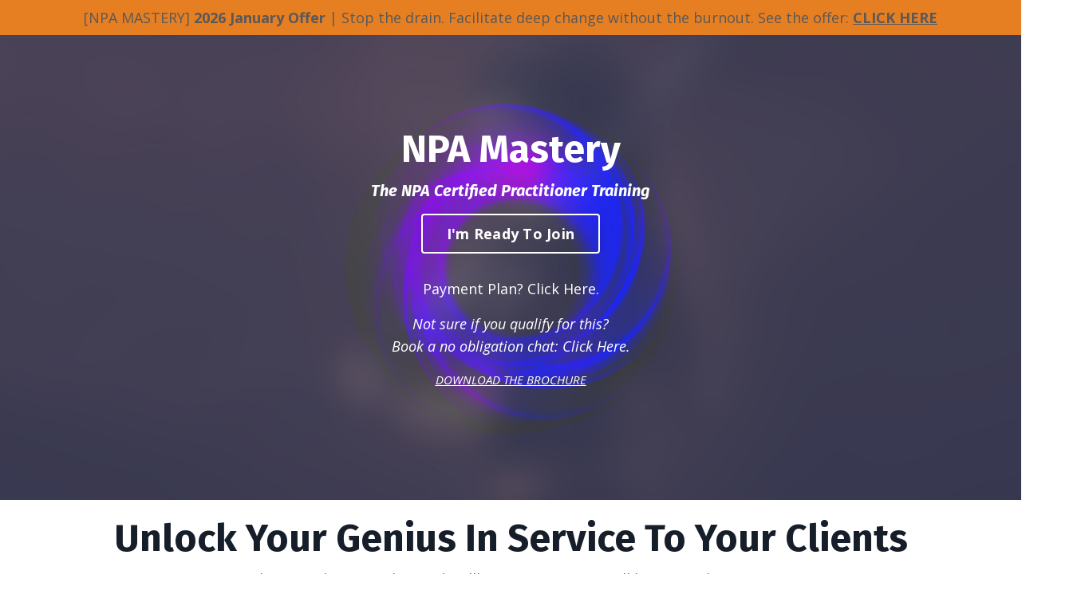

--- FILE ---
content_type: text/html; charset=utf-8
request_url: https://www.thenpaacademy.com/npamastery
body_size: 34813
content:
<!doctype html>
<html lang="en">
  <head>
    
              <meta name="csrf-param" content="authenticity_token">
              <meta name="csrf-token" content="bHKGstptrl0Tm+WqrT/DGdNq3CSRja8jZyebac9XioN0AKyw0863BXra8EdyEhzt26TMrTqyG7DiqI1Cp4Wnag==">
            
    <title>
      
        NPA Mastery (The NPA Certified Practitioner Programme)
      
    </title>
    <meta charset="utf-8" />
    <meta http-equiv="x-ua-compatible" content="ie=edge, chrome=1">
    <meta name="viewport" content="width=device-width, initial-scale=1, shrink-to-fit=no">
    
      <meta name="description" content="Unlock Your Genius In Service To Your Clients: Undergo profound experiences, learn powerful new tools and up-level your skills when facilitating growth, healing and transformation with your clients as you become a fully certified NPA Practitioner." />
    
    <meta property="og:type" content="website">
<meta property="og:url" content="https://www.thenpaacademy.com/npamastery">
<meta name="twitter:card" content="summary_large_image">

<meta property="og:title" content="NPA Mastery (The NPA Certified Practitioner Programme)">
<meta name="twitter:title" content="NPA Mastery (The NPA Certified Practitioner Programme)">


<meta property="og:description" content="Unlock Your Genius In Service To Your Clients: Undergo profound experiences, learn powerful new tools and up-level your skills when facilitating growth, healing and transformation with your clients as you become a fully certified NPA Practitioner.">
<meta name="twitter:description" content="Unlock Your Genius In Service To Your Clients: Undergo profound experiences, learn powerful new tools and up-level your skills when facilitating growth, healing and transformation with your clients as you become a fully certified NPA Practitioner.">


<meta property="og:image" content="https://kajabi-storefronts-production.kajabi-cdn.com/kajabi-storefronts-production/sites/338/images/Unp1JLjDSsmDHTD2jOER_6ea2e89a-d6ec-4ea0-a607-5ecfbcd50fe4.jpg">
<meta name="twitter:image" content="https://kajabi-storefronts-production.kajabi-cdn.com/kajabi-storefronts-production/sites/338/images/Unp1JLjDSsmDHTD2jOER_6ea2e89a-d6ec-4ea0-a607-5ecfbcd50fe4.jpg">


    
      <link href="https://kajabi-storefronts-production.kajabi-cdn.com/kajabi-storefronts-production/sites/338/images/jKNL2t2mQZakBDzD6sIJ_NPAFavicon32x32.png?v=2" rel="shortcut icon" />
    
    <link rel="canonical" href="https://www.thenpaacademy.com/npamastery" />

    <!-- Google Fonts ====================================================== -->
    
      <link href="//fonts.googleapis.com/css?family=Open+Sans:400,700,400italic,700italic|Fira+Sans:400,700,400italic,700italic" rel="stylesheet" type="text/css">
    

    <!-- Kajabi CSS ======================================================== -->
    <link rel="stylesheet" media="screen" href="https://kajabi-app-assets.kajabi-cdn.com/assets/core-0d125629e028a5a14579c81397830a1acd5cf5a9f3ec2d0de19efb9b0795fb03.css" />

    

    <link rel="stylesheet" href="https://use.fontawesome.com/releases/v5.15.2/css/all.css" crossorigin="anonymous">

    <link rel="stylesheet" media="screen" href="https://kajabi-storefronts-production.kajabi-cdn.com/kajabi-storefronts-production/themes/2147875479/assets/styles.css?1767797966051201" />

    <!-- Customer CSS ====================================================== -->
    <link rel="stylesheet" media="screen" href="https://kajabi-storefronts-production.kajabi-cdn.com/kajabi-storefronts-production/themes/2147875479/assets/overrides.css?1767797966051201" />
    <style>
  /* Custom CSS Added Via Theme Settings */
  /* CSS Overrides go here */
</style>


    <!-- Kajabi Editor Only CSS ============================================ -->
    

    <!-- Header hook ======================================================= -->
    <script type="text/javascript">
  var Kajabi = Kajabi || {};
</script>
<script type="text/javascript">
  Kajabi.currentSiteUser = {
    "id" : "-1",
    "type" : "Guest",
    "contactId" : "",
  };
</script>
<script type="text/javascript">
  Kajabi.theme = {
    activeThemeName: "Encore Page 2.x",
    previewThemeId: null,
    editor: false
  };
</script>
<meta name="turbo-prefetch" content="false">
<!-- Deadline Funnel --><script type="text/javascript" data-cfasync="false">function SendUrlToDeadlineFunnel(e){var r,t,c,a,h,n,o,A,i = "ABCDEFGHIJKLMNOPQRSTUVWXYZabcdefghijklmnopqrstuvwxyz0123456789+/=",d=0,l=0,s="",u=[];if(!e)return e;do r=e.charCodeAt(d++),t=e.charCodeAt(d++),c=e.charCodeAt(d++),A=r<<16|t<<8|c,a=A>>18&63,h=A>>12&63,n=A>>6&63,o=63&A,u[l++]=i.charAt(a)+i.charAt(h)+i.charAt(n)+i.charAt(o);while(d<e.length);s=u.join("");var C=e.length%3;var decoded = (C?s.slice(0,C-3):s)+"===".slice(C||3);decoded = decoded.replace("+", "-");decoded = decoded.replace("/", "_");return decoded;} var dfUrl = SendUrlToDeadlineFunnel(location.href); var dfParentUrlValue;try {dfParentUrlValue = window.parent.location.href;} catch(err) {if(err.name === "SecurityError") {dfParentUrlValue = document.referrer;}}var dfParentUrl = (parent !== window) ? ("/" + SendUrlToDeadlineFunnel(dfParentUrlValue)) : "";(function() {var s = document.createElement("script");s.type = "text/javascript";s.async = true;s.setAttribute("data-scriptid", "dfunifiedcode");s.src ="https://a.deadlinefunnel.com/unified/reactunified.bundle.js?userIdHash=eyJpdiI6IjZsWVh5U1luRVhXaForanNZbGZpUFE9PSIsInZhbHVlIjoicTI0TnJLR0c2RzdNdzFaOTJIR1IvZz09IiwibWFjIjoiOTgyMDkxYTUxYzY3OGI2ZjA4MDUwYTcyNGY0OGI1ZTFiMWNjMWNkOWRiMDUxNjI1YzhjMWU4YmZiNDVhNWViOSJ9&pageFromUrl="+dfUrl+"&parentPageFromUrl="+dfParentUrl;var s2 = document.getElementsByTagName("script")[0];s2.parentNode.insertBefore(s, s2);})();</script><!-- End Deadline Funnel -->

<meta name="facebook-domain-verification" content="7ko769uwy7rwfydzcca68b8szojfol" /><script>
(function(i,s,o,g,r,a,m){i['GoogleAnalyticsObject']=r;i[r]=i[r]||function(){
(i[r].q=i[r].q||[]).push(arguments)
},i[r].l=1*new Date();a=s.createElement(o),
m=s.getElementsByTagName(o)[0];a.async=1;a.src=g;m.parentNode.insertBefore(a,m)
})(window,document,'script','//www.google-analytics.com/analytics.js','ga');
ga('create', 'UA-46906464-5', 'auto', {});
ga('send', 'pageview');
</script>
<style type="text/css">
  #editor-overlay {
    display: none;
    border-color: #2E91FC;
    position: absolute;
    background-color: rgba(46,145,252,0.05);
    border-style: dashed;
    border-width: 3px;
    border-radius: 3px;
    pointer-events: none;
    cursor: pointer;
    z-index: 10000000000;
  }
  .editor-overlay-button {
    color: white;
    background: #2E91FC;
    border-radius: 2px;
    font-size: 13px;
    margin-inline-start: -24px;
    margin-block-start: -12px;
    padding-block: 3px;
    padding-inline: 10px;
    text-transform:uppercase;
    font-weight:bold;
    letter-spacing:1.5px;

    left: 50%;
    top: 50%;
    position: absolute;
  }
</style>
<script src="https://kajabi-app-assets.kajabi-cdn.com/vite/assets/track_analytics-999259ad.js" crossorigin="anonymous" type="module"></script><link rel="modulepreload" href="https://kajabi-app-assets.kajabi-cdn.com/vite/assets/stimulus-576c66eb.js" as="script" crossorigin="anonymous">
<link rel="modulepreload" href="https://kajabi-app-assets.kajabi-cdn.com/vite/assets/track_product_analytics-9c66ca0a.js" as="script" crossorigin="anonymous">
<link rel="modulepreload" href="https://kajabi-app-assets.kajabi-cdn.com/vite/assets/stimulus-e54d982b.js" as="script" crossorigin="anonymous">
<link rel="modulepreload" href="https://kajabi-app-assets.kajabi-cdn.com/vite/assets/trackProductAnalytics-3d5f89d8.js" as="script" crossorigin="anonymous">      <script type="text/javascript">
        if (typeof (window.rudderanalytics) === "undefined") {
          !function(){"use strict";window.RudderSnippetVersion="3.0.3";var sdkBaseUrl="https://cdn.rudderlabs.com/v3"
          ;var sdkName="rsa.min.js";var asyncScript=true;window.rudderAnalyticsBuildType="legacy",window.rudderanalytics=[]
          ;var e=["setDefaultInstanceKey","load","ready","page","track","identify","alias","group","reset","setAnonymousId","startSession","endSession","consent"]
          ;for(var n=0;n<e.length;n++){var t=e[n];window.rudderanalytics[t]=function(e){return function(){
          window.rudderanalytics.push([e].concat(Array.prototype.slice.call(arguments)))}}(t)}try{
          new Function('return import("")'),window.rudderAnalyticsBuildType="modern"}catch(a){}
          if(window.rudderAnalyticsMount=function(){
          "undefined"==typeof globalThis&&(Object.defineProperty(Object.prototype,"__globalThis_magic__",{get:function get(){
          return this},configurable:true}),__globalThis_magic__.globalThis=__globalThis_magic__,
          delete Object.prototype.__globalThis_magic__);var e=document.createElement("script")
          ;e.src="".concat(sdkBaseUrl,"/").concat(window.rudderAnalyticsBuildType,"/").concat(sdkName),e.async=asyncScript,
          document.head?document.head.appendChild(e):document.body.appendChild(e)
          },"undefined"==typeof Promise||"undefined"==typeof globalThis){var d=document.createElement("script")
          ;d.src="https://polyfill-fastly.io/v3/polyfill.min.js?version=3.111.0&features=Symbol%2CPromise&callback=rudderAnalyticsMount",
          d.async=asyncScript,document.head?document.head.appendChild(d):document.body.appendChild(d)}else{
          window.rudderAnalyticsMount()}window.rudderanalytics.load("2apYBMHHHWpiGqicceKmzPebApa","https://kajabiaarnyhwq.dataplane.rudderstack.com",{})}();
        }
      </script>
      <script type="text/javascript">
        if (typeof (window.rudderanalytics) !== "undefined") {
          rudderanalytics.page({"account_id":"332","site_id":"338"});
        }
      </script>
      <script type="text/javascript">
        if (typeof (window.rudderanalytics) !== "undefined") {
          (function () {
            function AnalyticsClickHandler (event) {
              const targetEl = event.target.closest('a') || event.target.closest('button');
              if (targetEl) {
                rudderanalytics.track('Site Link Clicked', Object.assign(
                  {"account_id":"332","site_id":"338"},
                  {
                    link_text: targetEl.textContent.trim(),
                    link_href: targetEl.href,
                    tag_name: targetEl.tagName,
                  }
                ));
              }
            };
            document.addEventListener('click', AnalyticsClickHandler);
          })();
        }
      </script>
<script>
!function(f,b,e,v,n,t,s){if(f.fbq)return;n=f.fbq=function(){n.callMethod?
n.callMethod.apply(n,arguments):n.queue.push(arguments)};if(!f._fbq)f._fbq=n;
n.push=n;n.loaded=!0;n.version='2.0';n.agent='plkajabi';n.queue=[];t=b.createElement(e);t.async=!0;
t.src=v;s=b.getElementsByTagName(e)[0];s.parentNode.insertBefore(t,s)}(window,
                                                                      document,'script','https://connect.facebook.net/en_US/fbevents.js');


fbq('init', '592554650873407', {"ct":"","country":null,"em":"","fn":"","ln":"","pn":"","zp":""});
fbq('track', "PageView");</script>
<noscript><img height="1" width="1" style="display:none"
src="https://www.facebook.com/tr?id=592554650873407&ev=PageView&noscript=1"
/></noscript>
<meta name='site_locale' content='en'><style type="text/css">
  body main {
    direction: ltr;
  }
  .slick-list {
    direction: ltr;
  }
</style>
<style type="text/css">
  /* Font Awesome 4 */
  .fa.fa-twitter{
    font-family:sans-serif;
  }
  .fa.fa-twitter::before{
    content:"𝕏";
    font-size:1.2em;
  }

  /* Font Awesome 5 */
  .fab.fa-twitter{
    font-family:sans-serif;
  }
  .fab.fa-twitter::before{
    content:"𝕏";
    font-size:1.2em;
  }
</style>
<link rel="stylesheet" href="https://cdn.jsdelivr.net/npm/@kajabi-ui/styles@1.0.4/dist/kajabi_products/kajabi_products.css" />
<script type="module" src="https://cdn.jsdelivr.net/npm/@pine-ds/core@3.14.0/dist/pine-core/pine-core.esm.js"></script>
<script nomodule src="https://cdn.jsdelivr.net/npm/@pine-ds/core@3.14.0/dist/pine-core/index.esm.js"></script>


  </head>

  <style>
  body {
    
      
    
  }
</style>

  <body class="background-unrecognized">
    


    <div id="section-header" data-section-id="header"><style>
  .header {
    
      background-color: #FFFFFF;
    
    font-size: 16px;
  }
  .header--fixed {
    background: #FFFFFF;
  }
  .header .hamburger__slices .hamburger__slice {
    background-color: ;
  }
  .header .hamburger__slices .hamburger__slice {
    background-color: ;
  }
  
  .header-mobile {
    background-color: ;
  }
  .header a.link-list__link, .header a.social-icons__icon, .header .dropdown__item a, .header .user__login a {
    color: ;
  }
  .header a.link-list__link:hover {
    color: ;
  }
  .header .dropdown__trigger {
    color:  !important;
  }
  .header .dropdown__trigger:hover {
    color: ;
  }
  @media (min-width: 768px) {
    .header {
      font-size: 18px;
    }
  }
  @media (max-width: 767px) {
    .header a.link-list__link, .dropdown__item a {
      text-align: left;
    }
    .header--overlay .header__content--mobile  {
      padding-bottom: 20px;
    }
    .header__content--mobile  {
      text-align: left;
    }
  }
</style>

<div class="hidden">
  
    
      0
    
  
  
  
  
</div>

<header class="header header--static    header--close-on-scroll" kjb-settings-id="sections_header_settings_background_color">
  <div class="hello-bars">
    
      
          <style>
@media (min-width: 768px) {
  #block-1767797687686 {
    text-align: ;
  }
} 
</style>

<div id="block-1767797687686" class="header__block header__block--hello-bar header__block--show " kjb-settings-id="sections_header_blocks_1767797687686_settings_stretch">
  

<style>
  #block-1767797687686 .hello-bar {
    background-color: #e67e22;
  }
  #block-1767797687686 .hello-bar__text {
    color: ;
  }
</style>

<div class="block hello-bar background-light text-center" kjb-settings-id="sections_header_blocks_1767797687686_settings_text">
  
    <a href="/resource_redirect/landing_pages/2151776360" >
  
    <div class="container">
      <p class="hello-bar__text" kjb-settings-id="sections_header_blocks_1767797687686_settings_text_color">[NPA MASTERY] <b>2026 January Offer</b> | Stop the drain. Facilitate deep change without the burnout. See the offer: <b><u>CLICK HERE</u></b></p>
    </div>
  
    </a>
  
</div>

</div>

      
    
  </div>
  
</header>

</div>
    <main>
      <div data-content-for-index data-dynamic-sections="index"><div id="section-1606258505758" data-section-id="1606258505758"><style>
  
    #section-1606258505758 {
      background-image: url(https://kajabi-storefronts-production.kajabi-cdn.com/kajabi-storefronts-production/themes/2147875479/settings_images/DIJlY4lpTrScmuDxPPcE_950ce8f8-0da6-4a6c-af47-199a14c11af6.jpg);
      background-position: center;
    }
  
  #section-1606258505758 .section__overlay {
    position: absolute;
    width: 100%;
    height: 100%;
    left: 0;
    top: 0;
    background-color: ;
  }
  #section-1606258505758 .sizer {
    padding-top: 40px;
    padding-bottom: 40px;
  }
  #section-1606258505758 .container {
    max-width: calc(1260px + 10px + 10px);
    padding-right: 10px;
    padding-left: 10px;
    
  }
  #section-1606258505758 .row {
    
  }
  #section-1606258505758 .container--full {
    max-width: calc(100% + 10px + 10px);
  }
  @media (min-width: 768px) {
    
      #section-1606258505758 {
        
      }
    
    #section-1606258505758 .sizer {
      padding-top: 100px;
      padding-bottom: 100px;
    }
    #section-1606258505758 .container {
      max-width: calc(1260px + 40px + 40px);
      padding-right: 40px;
      padding-left: 40px;
    }
    #section-1606258505758 .container--full {
      max-width: calc(100% + 40px + 40px);
    }
  }
  
</style>


<section kjb-settings-id="sections_1606258505758_settings_background_color"
  class="section
  
  
   "
  data-reveal-event=""
  data-reveal-offset=""
  data-reveal-units="seconds">
  <div class="sizer ">
    
    <div class="section__overlay"></div>
    <div class="container ">
      <div class="row align-items-center justify-content-center">
        
          <!-- removes default padding from card elements -->

<!-- removes default padding when box-shadow is enabled -->

<!-- default padding values -->



<style>
  /* flush setting */
  
  /* margin settings */
  #block-1606258505758_0 {
    margin-top: 0px;
    margin-right: 0px;
    margin-bottom: 0px;
    margin-left: 0px;
  }
  #block-1606258505758_0 .block {
    /* border settings */
    border: 4px none black;
    border-radius: 4px;
    /* background color */
    
    /* default padding for mobile */
    
    
    
    /* mobile padding overrides */
    
    
    
    
    
  }

  @media (min-width: 768px) {
    /* desktop margin settings */
    #block-1606258505758_0 {
      margin-top: 0px;
      margin-right: 0px;
      margin-bottom: 0px;
      margin-left: 0px;
    }
    #block-1606258505758_0 .block {
      /* default padding for desktop  */
      
      
      /* desktop padding overrides */
      
      
      
      
      
    }
  }
  /* mobile text align */
  @media (max-width: 767px) {
    #block-1606258505758_0 {
      text-align: center;
    }
  }
</style>



<div kjb-settings-id="sections_1606258505758_blocks_1606258505758_0_settings_width"
  id="block-1606258505758_0"
  class="
  block-type--text
  text-center
  col-8
  
  
  
    
  
  "
  data-reveal-event=""
  data-reveal-offset=""
  data-reveal-units="seconds" >
  <div class="block
    box-shadow-none
    "
    
      data-aos="none"
      data-aos-delay="0"
      data-aos-duration="0"
    
    >
    
    <style>
  
  #block-1577982541036_0 .btn {
    margin-top: 1rem;
  }
</style>

<h1><span style="color: #ffffff;">NPA Mastery</span></h1>
<h4><span style="font-size: 20px; color: #ffffff;"><em>The NPA Certified Practitioner Training</em></span></h4>

    






<style>
  #block-1606258505758_0 .btn {
    color: #ffffff;
    border-color: #ffffff;
    border-radius: 4px;
    background-color: #ffffff;
  }
  #block-1606258505758_0 .btn--outline {
    background: transparent;
    color: #ffffff;
  }
</style>

<a class="btn btn--outline btn--medium btn--auto" href="/resource_redirect/offers/sdKXsq23"   kjb-settings-id="sections_1606258505758_blocks_1606258505758_0_settings_btn_background_color">
  
    I'm Ready To Join
  
</a>

  
  </div>
</div>


        
          <!-- removes default padding from card elements -->

<!-- removes default padding when box-shadow is enabled -->

<!-- default padding values -->



<style>
  /* flush setting */
  
  /* margin settings */
  #block-1620584381216 {
    margin-top: 0px;
    margin-right: 0px;
    margin-bottom: 0px;
    margin-left: 0px;
  }
  #block-1620584381216 .block {
    /* border settings */
    border: 4px none black;
    border-radius: 4px;
    /* background color */
    
    /* default padding for mobile */
    
    
    
    /* mobile padding overrides */
    
    
    
    
    
  }

  @media (min-width: 768px) {
    /* desktop margin settings */
    #block-1620584381216 {
      margin-top: 0px;
      margin-right: 0px;
      margin-bottom: 0px;
      margin-left: 0px;
    }
    #block-1620584381216 .block {
      /* default padding for desktop  */
      
      
      /* desktop padding overrides */
      
      
      
      
      
    }
  }
  /* mobile text align */
  @media (max-width: 767px) {
    #block-1620584381216 {
      text-align: left;
    }
  }
</style>



<div kjb-settings-id="sections_1606258505758_blocks_1620584381216_settings_width"
  id="block-1620584381216"
  class="
  block-type--text
  text-left
  col-6
  
  
  
    
  
  "
  data-reveal-event=""
  data-reveal-offset=""
  data-reveal-units="seconds" >
  <div class="block
    box-shadow-none
    "
    
      data-aos="none"
      data-aos-delay="0"
      data-aos-duration="0"
    
    >
    
    <style>
  
  #block-1577982541036_0 .btn {
    margin-top: 1rem;
  }
</style>

<p style="text-align: center;"><span style="color: #ffffff;"><a style="color: #ffffff;" href="https://www.thenpaacademy.com/offers/suwRPWz4">Payment Plan? Click Here</a>.</span></p>
<p style="text-align: center;"><a href="https://my.timetrade.com/book/DXMYP" target="_blank" rel="noopener noreferrer"><span style="color: #ffffff;"><em>Not sure if you qualify for this?<br />Book a no obligation chat: Click Here.</em></span></a></p>
<p style="text-align: center;"><span style="color: #ffffff;"><em><span style="text-decoration: underline;"><sup><a style="color: #ffffff; text-decoration: underline;" href="https://drive.google.com/file/d/1pCVMcZG5KWRjpsgzdTNWcapKlPTXlkNm/view?usp=drive_link" target="_blank" rel="noopener noreferrer">DOWNLOAD THE BROCHURE</a></sup></span></em></span></p>

  </div>
</div>


        
      </div>
    </div>
  </div>
</section>
</div><div id="section-1622650133945" data-section-id="1622650133945"></div><div id="section-1620585639898" data-section-id="1620585639898"><style>
  
  #section-1620585639898 .section__overlay {
    position: absolute;
    width: 100%;
    height: 100%;
    left: 0;
    top: 0;
    background-color: ;
  }
  #section-1620585639898 .sizer {
    padding-top: 40px;
    padding-bottom: 40px;
  }
  #section-1620585639898 .container {
    max-width: calc(1260px + 10px + 10px);
    padding-right: 10px;
    padding-left: 10px;
    
  }
  #section-1620585639898 .row {
    
  }
  #section-1620585639898 .container--full {
    max-width: calc(100% + 10px + 10px);
  }
  @media (min-width: 768px) {
    
    #section-1620585639898 .sizer {
      padding-top: 20px;
      padding-bottom: 20px;
    }
    #section-1620585639898 .container {
      max-width: calc(1260px + 40px + 40px);
      padding-right: 40px;
      padding-left: 40px;
    }
    #section-1620585639898 .container--full {
      max-width: calc(100% + 40px + 40px);
    }
  }
  
</style>


<section kjb-settings-id="sections_1620585639898_settings_background_color"
  class="section
  
  
   "
  data-reveal-event=""
  data-reveal-offset=""
  data-reveal-units="seconds">
  <div class="sizer ">
    
    <div class="section__overlay"></div>
    <div class="container ">
      <div class="row align-items-center justify-content-center">
        
          <!-- removes default padding from card elements -->

<!-- removes default padding when box-shadow is enabled -->

<!-- default padding values -->



<style>
  /* flush setting */
  
    #block-1620585639898_0 { padding: 0; }
  
  /* margin settings */
  #block-1620585639898_0 {
    margin-top: 0px;
    margin-right: 0px;
    margin-bottom: 0px;
    margin-left: 0px;
  }
  #block-1620585639898_0 .block {
    /* border settings */
    border: 4px none black;
    border-radius: 4px;
    /* background color */
    
    /* default padding for mobile */
    
    
    
    /* mobile padding overrides */
    
    
    
    
    
  }

  @media (min-width: 768px) {
    /* desktop margin settings */
    #block-1620585639898_0 {
      margin-top: 0px;
      margin-right: 0px;
      margin-bottom: 0px;
      margin-left: 0px;
    }
    #block-1620585639898_0 .block {
      /* default padding for desktop  */
      
      
      /* desktop padding overrides */
      
      
      
      
      
    }
  }
  /* mobile text align */
  @media (max-width: 767px) {
    #block-1620585639898_0 {
      text-align: center;
    }
  }
</style>



<div kjb-settings-id="sections_1620585639898_blocks_1620585639898_0_settings_width"
  id="block-1620585639898_0"
  class="
  block-type--text
  text-center
  col-10
  
  
  
    
  
  "
  data-reveal-event=""
  data-reveal-offset=""
  data-reveal-units="seconds" >
  <div class="block
    box-shadow-none
    "
    
      data-aos="none"
      data-aos-delay="0"
      data-aos-duration="0"
    
    >
    
    <style>
  
  #block-1577982541036_0 .btn {
    margin-top: 1rem;
  }
</style>

<h1 style="text-align: center;">Unlock Your Genius In Service To Your Clients</h1>
<p style="text-align: center;">Genius changemakers, coaches and wellbeing practitioners all have one thing in common:</p>
<p style="text-align: center;">They get out of their own way and <strong>let the magic happen</strong> <em>through</em> them. <br />No agenda, no resistance and&nbsp;no limiting self-consciousness in the healing space.&nbsp;</p>
<p style="text-align: center;">It seems like a&nbsp;gift; innate and reserved for the&nbsp;chosen ones... but the reality is, <strong>it's a skill</strong>.</p>
<p style="text-align: center;">In this training, you&nbsp;will&nbsp;<strong>uncover&nbsp;that Mastery in yourself</strong>.</p>

  </div>
</div>


        
      </div>
    </div>
  </div>
</section>
</div><div id="section-1606258515467" data-section-id="1606258515467"><style>
  
  #section-1606258515467 .section__overlay {
    position: absolute;
    width: 100%;
    height: 100%;
    left: 0;
    top: 0;
    background-color: ;
  }
  #section-1606258515467 .sizer {
    padding-top: 40px;
    padding-bottom: 40px;
  }
  #section-1606258515467 .container {
    max-width: calc(1260px + 10px + 10px);
    padding-right: 10px;
    padding-left: 10px;
    
  }
  #section-1606258515467 .row {
    
  }
  #section-1606258515467 .container--full {
    max-width: calc(100% + 10px + 10px);
  }
  @media (min-width: 768px) {
    
    #section-1606258515467 .sizer {
      padding-top: 20px;
      padding-bottom: 20px;
    }
    #section-1606258515467 .container {
      max-width: calc(1260px + 40px + 40px);
      padding-right: 40px;
      padding-left: 40px;
    }
    #section-1606258515467 .container--full {
      max-width: calc(100% + 40px + 40px);
    }
  }
  
</style>


<section kjb-settings-id="sections_1606258515467_settings_background_color"
  class="section
  
  
   "
  data-reveal-event=""
  data-reveal-offset=""
  data-reveal-units="seconds">
  <div class="sizer ">
    
    <div class="section__overlay"></div>
    <div class="container ">
      <div class="row align-items-center justify-content-center">
        
          <!-- removes default padding from card elements -->

<!-- removes default padding when box-shadow is enabled -->

<!-- default padding values -->



<style>
  /* flush setting */
  
  /* margin settings */
  #block-1620586835258 {
    margin-top: 0px;
    margin-right: 0px;
    margin-bottom: 0px;
    margin-left: 0px;
  }
  #block-1620586835258 .block {
    /* border settings */
    border: 4px none black;
    border-radius: 4px;
    /* background color */
    
    /* default padding for mobile */
    
    
    
    /* mobile padding overrides */
    
    
    
    
    
  }

  @media (min-width: 768px) {
    /* desktop margin settings */
    #block-1620586835258 {
      margin-top: 0px;
      margin-right: 0px;
      margin-bottom: 0px;
      margin-left: 0px;
    }
    #block-1620586835258 .block {
      /* default padding for desktop  */
      
      
      /* desktop padding overrides */
      
      
      
      
      
    }
  }
  /* mobile text align */
  @media (max-width: 767px) {
    #block-1620586835258 {
      text-align: left;
    }
  }
</style>



<div kjb-settings-id="sections_1606258515467_blocks_1620586835258_settings_width"
  id="block-1620586835258"
  class="
  block-type--text
  text-left
  col-12
  
  
  
    
  
  "
  data-reveal-event=""
  data-reveal-offset=""
  data-reveal-units="seconds" >
  <div class="block
    box-shadow-none
    "
    
      data-aos="none"
      data-aos-delay="0"
      data-aos-duration="0"
    
    >
    
    <style>
  
  #block-1577982541036_0 .btn {
    margin-top: 1rem;
  }
</style>

<h2 style="text-align: center;">That Means You'll Have</h2>

  </div>
</div>


        
          <!-- removes default padding from card elements -->

<!-- removes default padding when box-shadow is enabled -->

<!-- default padding values -->



<style>
  /* flush setting */
  
  /* margin settings */
  #block-1606258515467_0 {
    margin-top: 0px;
    margin-right: 0px;
    margin-bottom: 0px;
    margin-left: 0px;
  }
  #block-1606258515467_0 .block {
    /* border settings */
    border: 4px none black;
    border-radius: 4px;
    /* background color */
    
    /* default padding for mobile */
    
    
    
    /* mobile padding overrides */
    
    
    
    
    
  }

  @media (min-width: 768px) {
    /* desktop margin settings */
    #block-1606258515467_0 {
      margin-top: 0px;
      margin-right: 0px;
      margin-bottom: 0px;
      margin-left: 0px;
    }
    #block-1606258515467_0 .block {
      /* default padding for desktop  */
      
      
      /* desktop padding overrides */
      
      
      
      
      
    }
  }
  /* mobile text align */
  @media (max-width: 767px) {
    #block-1606258515467_0 {
      text-align: center;
    }
  }
</style>



<div kjb-settings-id="sections_1606258515467_blocks_1606258515467_0_settings_width"
  id="block-1606258515467_0"
  class="
  block-type--feature
  text-center
  col-4
  
  
  
    
  
  "
  data-reveal-event=""
  data-reveal-offset=""
  data-reveal-units="seconds" >
  <div class="block
    box-shadow-none
    "
    
      data-aos="none"
      data-aos-delay="0"
      data-aos-duration="0"
    
    >
    
    <style>
  #block-1606258515467_0 .feature__image {
    width: 100px;
    border-radius: 4px;
  }
</style>

<div class="feature">
  
    
      <img class="feature__image" src="https://kajabi-storefronts-production.kajabi-cdn.com/kajabi-storefronts-production/themes/2147875479/settings_images/ieu8bSVlT5C1rdrKCee0_MoreEnergy.png" kjb-settings-id="sections_1606258515467_blocks_1606258515467_0_settings_image" alt="" />
    
  
  <div class="feature__text" kjb-settings-id="sections_1606258515467_blocks_1606258515467_0_settings_text">
    <h3>More Energy</h3>
<p>Resistance free sessions mean that there are no more draining struggles. You will have way more energy after each session so you can work with more clients and still have energy for the other areas of life that matter to you; family, relationships, hobbies and other areas of your business.</p>
  </div>
  
</div>

  </div>
</div>


        
          <!-- removes default padding from card elements -->

<!-- removes default padding when box-shadow is enabled -->

<!-- default padding values -->



<style>
  /* flush setting */
  
  /* margin settings */
  #block-1606258515467_1 {
    margin-top: 0px;
    margin-right: 0px;
    margin-bottom: 0px;
    margin-left: 0px;
  }
  #block-1606258515467_1 .block {
    /* border settings */
    border: 4px none black;
    border-radius: 4px;
    /* background color */
    
    /* default padding for mobile */
    
    
    
    /* mobile padding overrides */
    
    
    
    
    
  }

  @media (min-width: 768px) {
    /* desktop margin settings */
    #block-1606258515467_1 {
      margin-top: 0px;
      margin-right: 0px;
      margin-bottom: 0px;
      margin-left: 0px;
    }
    #block-1606258515467_1 .block {
      /* default padding for desktop  */
      
      
      /* desktop padding overrides */
      
      
      
      
      
    }
  }
  /* mobile text align */
  @media (max-width: 767px) {
    #block-1606258515467_1 {
      text-align: center;
    }
  }
</style>



<div kjb-settings-id="sections_1606258515467_blocks_1606258515467_1_settings_width"
  id="block-1606258515467_1"
  class="
  block-type--feature
  text-center
  col-4
  
  
  
    
  
  "
  data-reveal-event=""
  data-reveal-offset=""
  data-reveal-units="seconds" >
  <div class="block
    box-shadow-none
    "
    
      data-aos="none"
      data-aos-delay="0"
      data-aos-duration="0"
    
    >
    
    <style>
  #block-1606258515467_1 .feature__image {
    width: 100px;
    border-radius: 4px;
  }
</style>

<div class="feature">
  
    
      <img class="feature__image" src="https://kajabi-storefronts-production.kajabi-cdn.com/kajabi-storefronts-production/themes/2147875479/settings_images/SzzzJmYGSZiHG7ZwroXv_MoreClients.png" kjb-settings-id="sections_1606258515467_blocks_1606258515467_1_settings_image" alt="" />
    
  
  <div class="feature__text" kjb-settings-id="sections_1606258515467_blocks_1606258515467_1_settings_text">
    <h3>More Clients</h3>
<p>Facilitating a resistance free experience for you client means they will find sessions with you easier than with other practitioners. The outcomes they achieve&nbsp;in this frictionless energy&nbsp;will be beyond their expectations.&nbsp;That leads to effortless referrals and more ready-to-book clients.</p>
  </div>
  
</div>

  </div>
</div>


        
          <!-- removes default padding from card elements -->

<!-- removes default padding when box-shadow is enabled -->

<!-- default padding values -->



<style>
  /* flush setting */
  
  /* margin settings */
  #block-1606258515467_2 {
    margin-top: 0px;
    margin-right: 0px;
    margin-bottom: 0px;
    margin-left: 0px;
  }
  #block-1606258515467_2 .block {
    /* border settings */
    border: 4px none black;
    border-radius: 4px;
    /* background color */
    
    /* default padding for mobile */
    
    
    
    /* mobile padding overrides */
    
    
    
    
    
  }

  @media (min-width: 768px) {
    /* desktop margin settings */
    #block-1606258515467_2 {
      margin-top: 0px;
      margin-right: 0px;
      margin-bottom: 0px;
      margin-left: 0px;
    }
    #block-1606258515467_2 .block {
      /* default padding for desktop  */
      
      
      /* desktop padding overrides */
      
      
      
      
      
    }
  }
  /* mobile text align */
  @media (max-width: 767px) {
    #block-1606258515467_2 {
      text-align: center;
    }
  }
</style>



<div kjb-settings-id="sections_1606258515467_blocks_1606258515467_2_settings_width"
  id="block-1606258515467_2"
  class="
  block-type--feature
  text-center
  col-4
  
  
  
    
  
  "
  data-reveal-event=""
  data-reveal-offset=""
  data-reveal-units="seconds" >
  <div class="block
    box-shadow-none
    "
    
      data-aos="none"
      data-aos-delay="0"
      data-aos-duration="0"
    
    >
    
    <style>
  #block-1606258515467_2 .feature__image {
    width: 100px;
    border-radius: 4px;
  }
</style>

<div class="feature">
  
    
      <img class="feature__image" src="https://kajabi-storefronts-production.kajabi-cdn.com/kajabi-storefronts-production/themes/2147875479/settings_images/v0xi825R26GKKPDSbImw_MoreInfluence.png" kjb-settings-id="sections_1606258515467_blocks_1606258515467_2_settings_image" alt="" />
    
  
  <div class="feature__text" kjb-settings-id="sections_1606258515467_blocks_1606258515467_2_settings_text">
    <h3>More Influence</h3>
<p>With more energy and more clients raving about their experience with you, your reputation will grow fast. As you reach and serve more people your influence will grow and you can raise your fees. Opportunities will come your way and in this positive spiral of abundance you can work as you please.</p>
  </div>
  
</div>

  </div>
</div>


        
          <!-- removes default padding from card elements -->

<!-- removes default padding when box-shadow is enabled -->

<!-- default padding values -->



<style>
  /* flush setting */
  
  /* margin settings */
  #block-1621170484264 {
    margin-top: 0px;
    margin-right: 0px;
    margin-bottom: 0px;
    margin-left: 0px;
  }
  #block-1621170484264 .block {
    /* border settings */
    border: 4px none black;
    border-radius: 4px;
    /* background color */
    
    /* default padding for mobile */
    
    
    
    /* mobile padding overrides */
    
    
    
    
    
  }

  @media (min-width: 768px) {
    /* desktop margin settings */
    #block-1621170484264 {
      margin-top: 0px;
      margin-right: 0px;
      margin-bottom: 0px;
      margin-left: 0px;
    }
    #block-1621170484264 .block {
      /* default padding for desktop  */
      
      
      /* desktop padding overrides */
      
      
        padding-top: 40px;
      
      
      
      
    }
  }
  /* mobile text align */
  @media (max-width: 767px) {
    #block-1621170484264 {
      text-align: left;
    }
  }
</style>



<div kjb-settings-id="sections_1606258515467_blocks_1621170484264_settings_width"
  id="block-1621170484264"
  class="
  block-type--text
  text-center
  col-8
  
  
  
    
  
  "
  data-reveal-event=""
  data-reveal-offset=""
  data-reveal-units="seconds" >
  <div class="block
    box-shadow-none
    "
    
      data-aos="none"
      data-aos-delay="0"
      data-aos-duration="0"
    
    >
    
    <style>
  
  #block-1577982541036_0 .btn {
    margin-top: 1rem;
  }
</style>

<hr />
<h4 style="text-align: center;">&nbsp;</h4>
<blockquote>
<h4 style="text-align: center;"><span style="color: #4f2461;"><em>"This course will give you an entire suite of simple, powerful, resistance free tools for working 1-on-1 with your clients.</em></span></h4>
<h4 style="text-align: center;"><span style="color: #4f2461;"><em>But NPA Mastery is about more than just NPA.</em></span></h4>
<h4 style="text-align: center;"><span style="color: #4f2461;"><em>It&rsquo;s about up-levelling YOU as a facilitator of transformation and growth and how you approach your entire practice (whatever modalities you use).</em></span></h4>
<h4 style="text-align: center;"><span style="color: #4f2461;"><em>That doesn&rsquo;t mean changing the amazing things you already do, it&rsquo;s about lifting it all to even greater heights."</em></span></h4>
</blockquote>
<h5 style="text-align: center;"><span style="color: #4f2461;">Joel Young</span></h5>
<p>&nbsp;</p>
<hr />
<p>&nbsp;</p>

  </div>
</div>


        
      </div>
    </div>
  </div>
</section>
</div><div id="section-1628162501103" data-section-id="1628162501103"><style>
  
    #section-1628162501103 {
      background-image: url(https://kajabi-storefronts-production.kajabi-cdn.com/kajabi-storefronts-production/themes/2147875479/settings_images/57835wr0TGWtGzfZMcYl_Mastery-Background.jpg);
      background-position: center;
    }
  
  #section-1628162501103 .section__overlay {
    position: absolute;
    width: 100%;
    height: 100%;
    left: 0;
    top: 0;
    background-color: rgba(255, 255, 255, 0.092);
  }
  #section-1628162501103 .sizer {
    padding-top: 40px;
    padding-bottom: 40px;
  }
  #section-1628162501103 .container {
    max-width: calc(1260px + 10px + 10px);
    padding-right: 10px;
    padding-left: 10px;
    
  }
  #section-1628162501103 .row {
    
  }
  #section-1628162501103 .container--full {
    max-width: calc(100% + 10px + 10px);
  }
  @media (min-width: 768px) {
    
      #section-1628162501103 {
        
      }
    
    #section-1628162501103 .sizer {
      padding-top: 40px;
      padding-bottom: 40px;
    }
    #section-1628162501103 .container {
      max-width: calc(1260px + 40px + 40px);
      padding-right: 40px;
      padding-left: 40px;
    }
    #section-1628162501103 .container--full {
      max-width: calc(100% + 40px + 40px);
    }
  }
  
</style>


<section kjb-settings-id="sections_1628162501103_settings_background_color"
  class="section
  
  
   background-light "
  data-reveal-event=""
  data-reveal-offset=""
  data-reveal-units="seconds">
  <div class="sizer ">
    
    <div class="section__overlay"></div>
    <div class="container ">
      <div class="row align-items-center justify-content-center">
        
          <!-- removes default padding from card elements -->

<!-- removes default padding when box-shadow is enabled -->

<!-- default padding values -->



<style>
  /* flush setting */
  
    #block-1628162501103_0 { padding: 0; }
  
  /* margin settings */
  #block-1628162501103_0 {
    margin-top: 0px;
    margin-right: 0px;
    margin-bottom: 0px;
    margin-left: 0px;
  }
  #block-1628162501103_0 .block {
    /* border settings */
    border: 4px none black;
    border-radius: 4px;
    /* background color */
    
    /* default padding for mobile */
    
    
    
    /* mobile padding overrides */
    
    
    
    
    
  }

  @media (min-width: 768px) {
    /* desktop margin settings */
    #block-1628162501103_0 {
      margin-top: 0px;
      margin-right: 0px;
      margin-bottom: 0px;
      margin-left: 0px;
    }
    #block-1628162501103_0 .block {
      /* default padding for desktop  */
      
      
      /* desktop padding overrides */
      
      
      
      
      
    }
  }
  /* mobile text align */
  @media (max-width: 767px) {
    #block-1628162501103_0 {
      text-align: left;
    }
  }
</style>



<div kjb-settings-id="sections_1628162501103_blocks_1628162501103_0_settings_width"
  id="block-1628162501103_0"
  class="
  block-type--text
  text-center
  col-10
  
  
  
    
  
  "
  data-reveal-event=""
  data-reveal-offset=""
  data-reveal-units="seconds" >
  <div class="block
    box-shadow-none
    "
    
      data-aos="none"
      data-aos-delay="0"
      data-aos-duration="0"
    
    >
    
    <style>
  
  #block-1577982541036_0 .btn {
    margin-top: 1rem;
  }
</style>

<p><a name="feedback"></a>&nbsp;&nbsp;&nbsp;&nbsp;&nbsp;&nbsp;&nbsp;&nbsp;&nbsp;&nbsp;&nbsp;&nbsp;&nbsp;&nbsp;&nbsp;&nbsp;&nbsp;&nbsp;</p>
<h2 style="text-align: center;"><span style="color: #ffffff;">NPA Mastery Participants Share Their Experience</span></h2>
<p style="text-align: center;"><span style="color: #ffffff;"><strong>What's it actually like to be part of NPA Mastery?</strong></span></p>
<p style="text-align: center;"><span style="color: #ffffff;">Watch this video to hear directly from&nbsp;previous participants who got together to share their experience with you. You'll discover how&nbsp;Mastery has already impacted their practices and lives and what it's <em>actually</em> like to go through the programme.</span></p>

  </div>
</div>


        
          <!-- removes default padding from card elements -->

<!-- removes default padding when box-shadow is enabled -->

<!-- default padding values -->



<style>
  /* flush setting */
  
  /* margin settings */
  #block-1628162501103_1 {
    margin-top: 0px;
    margin-right: 0px;
    margin-bottom: 0px;
    margin-left: 0px;
  }
  #block-1628162501103_1 .block {
    /* border settings */
    border: 4px none black;
    border-radius: 4px;
    /* background color */
    
    /* default padding for mobile */
    
    
    
    /* mobile padding overrides */
    
      padding: 0;
    
    
    
    
    
  }

  @media (min-width: 768px) {
    /* desktop margin settings */
    #block-1628162501103_1 {
      margin-top: 0px;
      margin-right: 0px;
      margin-bottom: 0px;
      margin-left: 0px;
    }
    #block-1628162501103_1 .block {
      /* default padding for desktop  */
      
      
      /* desktop padding overrides */
      
        padding: 0;
      
      
      
      
      
    }
  }
  /* mobile text align */
  @media (max-width: 767px) {
    #block-1628162501103_1 {
      text-align: ;
    }
  }
</style>



<div kjb-settings-id="sections_1628162501103_blocks_1628162501103_1_settings_width"
  id="block-1628162501103_1"
  class="
  block-type--video
  text-
  col-10
  
  
  
    
  
  "
  data-reveal-event=""
  data-reveal-offset=""
  data-reveal-units="seconds" >
  <div class="block
    box-shadow-none
    "
    
      data-aos="none"
      data-aos-delay="0"
      data-aos-duration="0"
    
    >
    
    













<div class="video">
  
    
<script>
  window._wq = window._wq || [];
  _wq.push({"sqldvsjs8m": JSON.parse('{\"playerColor\":\"#9b59b6\",\"stillUrl\":\"https://kajabi-storefronts-production.kajabi-cdn.com/kajabi-storefronts-production/themes/2147875479/settings_images/LB6k6Fg6SPWtnFNQNLSR_Mastery-TESTIMONIAL-TheExperience.jpg\",\"autoPlay\":false,\"controlsVisibleOnLoad\":false,\"playbar\":true,\"fullscreenButton\":false,\"playbackRateControl\":false,\"qualityControl\":false,\"settingsControl\":false,\"smallPlayButton\":true,\"endVideoBehavior\":null,\"playButton\":true,\"resumable\":true}')});
</script>

<script charset="ISO-8859-1" src="//fast.wistia.com/assets/external/E-v1.js" async></script>


<div class="kjb-video-responsive">
  <div id="wistia_sqldvsjs8m"
    class="wistia_embed wistia_async_sqldvsjs8m "
    data-track-progress=""
    data-tracked-percent="">&nbsp;</div>
</div>

  
</div>

  </div>
</div>


        
          <!-- removes default padding from card elements -->

<!-- removes default padding when box-shadow is enabled -->

<!-- default padding values -->



<style>
  /* flush setting */
  
  /* margin settings */
  #block-1628168693189 {
    margin-top: 0px;
    margin-right: 0px;
    margin-bottom: 0px;
    margin-left: 0px;
  }
  #block-1628168693189 .block {
    /* border settings */
    border: 4px none black;
    border-radius: 4px;
    /* background color */
    
    /* default padding for mobile */
    
    
    
    /* mobile padding overrides */
    
    
    
    
    
  }

  @media (min-width: 768px) {
    /* desktop margin settings */
    #block-1628168693189 {
      margin-top: 0px;
      margin-right: 0px;
      margin-bottom: 0px;
      margin-left: 0px;
    }
    #block-1628168693189 .block {
      /* default padding for desktop  */
      
      
      /* desktop padding overrides */
      
      
      
      
      
    }
  }
  /* mobile text align */
  @media (max-width: 767px) {
    #block-1628168693189 {
      text-align: center;
    }
  }
</style>



<div kjb-settings-id="sections_1628162501103_blocks_1628168693189_settings_width"
  id="block-1628168693189"
  class="
  block-type--cta
  text-center
  col-10
  
  
  
     animated 
  
  "
  data-reveal-event=""
  data-reveal-offset=""
  data-reveal-units="seconds" >
  <div class="block
    box-shadow-none
    "
    
      data-aos="fade-up"
      data-aos-delay="0"
      data-aos-duration="1000"
    
    >
    
    






<style>
  #block-1628168693189 .btn {
    color: #ffffff;
    border-color: #ffffff;
    border-radius: 12px;
    background-color: #ffffff;
  }
  #block-1628168693189 .btn--outline {
    background: transparent;
    color: #ffffff;
  }
</style>

<a class="btn btn--outline btn--medium btn--auto" href="/resource_redirect/offers/sdKXsq23"   kjb-settings-id="sections_1628162501103_blocks_1628168693189_settings_btn_background_color">
  
    This Is What I've Been Looking For! I'm Ready To Join
  
</a>

  </div>
</div>


        
      </div>
    </div>
  </div>
</section>
</div><div id="section-1620917498814" data-section-id="1620917498814"><style>
  
    #section-1620917498814 {
      background-image: url(https://kajabi-storefronts-production.kajabi-cdn.com/kajabi-storefronts-production/themes/2147875479/settings_images/34IMOcSYSDCZLqUdKW7V_Mastery-Graduation.jpg);
      background-position: center;
    }
  
  #section-1620917498814 .section__overlay {
    position: absolute;
    width: 100%;
    height: 100%;
    left: 0;
    top: 0;
    background-color: rgba(155, 89, 182, 0.385);
  }
  #section-1620917498814 .sizer {
    padding-top: 40px;
    padding-bottom: 40px;
  }
  #section-1620917498814 .container {
    max-width: calc(1260px + 10px + 10px);
    padding-right: 10px;
    padding-left: 10px;
    
  }
  #section-1620917498814 .row {
    
  }
  #section-1620917498814 .container--full {
    max-width: calc(100% + 10px + 10px);
  }
  @media (min-width: 768px) {
    
      #section-1620917498814 {
        
      }
    
    #section-1620917498814 .sizer {
      padding-top: 50px;
      padding-bottom: 50px;
    }
    #section-1620917498814 .container {
      max-width: calc(1260px + 40px + 40px);
      padding-right: 40px;
      padding-left: 40px;
    }
    #section-1620917498814 .container--full {
      max-width: calc(100% + 40px + 40px);
    }
  }
  
</style>


<section kjb-settings-id="sections_1620917498814_settings_background_color"
  class="section
  
  
   background-dark "
  data-reveal-event=""
  data-reveal-offset=""
  data-reveal-units="seconds">
  <div class="sizer ">
    
    <div class="section__overlay"></div>
    <div class="container ">
      <div class="row align-items-center justify-content-center">
        
          <!-- removes default padding from card elements -->

<!-- removes default padding when box-shadow is enabled -->

<!-- default padding values -->



<style>
  /* flush setting */
  
  /* margin settings */
  #block-1620917498814_0 {
    margin-top: 0px;
    margin-right: 0px;
    margin-bottom: 0px;
    margin-left: 0px;
  }
  #block-1620917498814_0 .block {
    /* border settings */
    border: 4px none black;
    border-radius: 4px;
    /* background color */
    
    /* default padding for mobile */
    
    
    
    /* mobile padding overrides */
    
    
    
    
    
  }

  @media (min-width: 768px) {
    /* desktop margin settings */
    #block-1620917498814_0 {
      margin-top: 0px;
      margin-right: 0px;
      margin-bottom: 0px;
      margin-left: 0px;
    }
    #block-1620917498814_0 .block {
      /* default padding for desktop  */
      
      
      /* desktop padding overrides */
      
      
      
      
      
    }
  }
  /* mobile text align */
  @media (max-width: 767px) {
    #block-1620917498814_0 {
      text-align: left;
    }
  }
</style>



<div kjb-settings-id="sections_1620917498814_blocks_1620917498814_0_settings_width"
  id="block-1620917498814_0"
  class="
  block-type--text
  text-center
  col-10
  
  
  
    
  
  "
  data-reveal-event=""
  data-reveal-offset=""
  data-reveal-units="seconds" >
  <div class="block
    box-shadow-none
    "
    
      data-aos="none"
      data-aos-delay="0"
      data-aos-duration="0"
    
    >
    
    <style>
  
  #block-1577982541036_0 .btn {
    margin-top: 1rem;
  }
</style>

<h1>Becoming A Certified NPA Practitioner&nbsp;</h1>
<p>Over the next 6 months you will undergo profound experiences, learn powerful new tools and&nbsp;<strong>up-level your&nbsp;skills when facilitating&nbsp;growth, healing and transformation with your clients</strong>.</p>
<p>When you finish&nbsp;NPA Mastery and have satisfactorily completed&nbsp;the case studies, you will receive your certificate. This demonstrates that you are fully qualified as an NPA Practitioner; <strong>trained, endorsed and recommended</strong> by NPA's Creator, Joel Young.</p>
<p>You'll be ready to <strong>enter a new phase of fulfilment, ease and flow with clients</strong> that will be wow'd by their experience with you, tell their friends and make you their go-to support when they need it next.</p>

  </div>
</div>


        
      </div>
    </div>
  </div>
</section>
</div><div id="section-1620662201757" data-section-id="1620662201757"><style>
  
    #section-1620662201757 {
      background-image: url(https://kajabi-storefronts-production.kajabi-cdn.com/kajabi-storefronts-production/themes/2147875479/settings_images/FK3jVLzQoOKqClQkWkr7_3571d8c9-f4a3-451a-bc59-aeb1668854e4.jpg);
      background-position: center;
    }
  
  #section-1620662201757 .section__overlay {
    position: absolute;
    width: 100%;
    height: 100%;
    left: 0;
    top: 0;
    background-color: rgba(52, 73, 94, 0.84);
  }
  #section-1620662201757 .sizer {
    padding-top: 40px;
    padding-bottom: 40px;
  }
  #section-1620662201757 .container {
    max-width: calc(1260px + 10px + 10px);
    padding-right: 10px;
    padding-left: 10px;
    
  }
  #section-1620662201757 .row {
    
  }
  #section-1620662201757 .container--full {
    max-width: calc(100% + 10px + 10px);
  }
  @media (min-width: 768px) {
    
      #section-1620662201757 {
        
      }
    
    #section-1620662201757 .sizer {
      padding-top: 40px;
      padding-bottom: 40px;
    }
    #section-1620662201757 .container {
      max-width: calc(1260px + 40px + 40px);
      padding-right: 40px;
      padding-left: 40px;
    }
    #section-1620662201757 .container--full {
      max-width: calc(100% + 40px + 40px);
    }
  }
  
</style>


<section kjb-settings-id="sections_1620662201757_settings_background_color"
  class="section
  
  
   background-dark "
  data-reveal-event=""
  data-reveal-offset=""
  data-reveal-units="seconds">
  <div class="sizer ">
    
    <div class="section__overlay"></div>
    <div class="container ">
      <div class="row align-items-start justify-content-between">
        
          <!-- removes default padding from card elements -->

<!-- removes default padding when box-shadow is enabled -->

<!-- default padding values -->



<style>
  /* flush setting */
  
  /* margin settings */
  #block-1621413168531 {
    margin-top: 0px;
    margin-right: 0px;
    margin-bottom: 0px;
    margin-left: 0px;
  }
  #block-1621413168531 .block {
    /* border settings */
    border: 4px none black;
    border-radius: 4px;
    /* background color */
    
    /* default padding for mobile */
    
    
    
    /* mobile padding overrides */
    
    
    
    
    
  }

  @media (min-width: 768px) {
    /* desktop margin settings */
    #block-1621413168531 {
      margin-top: 0px;
      margin-right: 0px;
      margin-bottom: 40px;
      margin-left: 0px;
    }
    #block-1621413168531 .block {
      /* default padding for desktop  */
      
      
      /* desktop padding overrides */
      
      
      
      
      
    }
  }
  /* mobile text align */
  @media (max-width: 767px) {
    #block-1621413168531 {
      text-align: left;
    }
  }
</style>



<div kjb-settings-id="sections_1620662201757_blocks_1621413168531_settings_width"
  id="block-1621413168531"
  class="
  block-type--text
  text-center
  col-12
  
  
  
    
  
  "
  data-reveal-event=""
  data-reveal-offset=""
  data-reveal-units="seconds" >
  <div class="block
    box-shadow-none
    "
    
      data-aos="none"
      data-aos-delay="0"
      data-aos-duration="0"
    
    >
    
    <style>
  
  #block-1577982541036_0 .btn {
    margin-top: 1rem;
  }
</style>

<p style="text-align: center;">These Guiding Principals Are Threaded Through The Experiential Content &amp; Curriculum:</p>
<h1 style="text-align: center;">The Three Pillars of NPA Mastery</h1>

  </div>
</div>


        
          <!-- removes default padding from card elements -->

<!-- removes default padding when box-shadow is enabled -->

<!-- default padding values -->



<style>
  /* flush setting */
  
    #block-1620662201756_1 { padding: 0; }
  
  /* margin settings */
  #block-1620662201756_1 {
    margin-top: 0px;
    margin-right: 0px;
    margin-bottom: 0px;
    margin-left: 0px;
  }
  #block-1620662201756_1 .block {
    /* border settings */
    border: 4px none black;
    border-radius: 4px;
    /* background color */
    
    /* default padding for mobile */
    
    
    
    /* mobile padding overrides */
    
    
    
    
    
  }

  @media (min-width: 768px) {
    /* desktop margin settings */
    #block-1620662201756_1 {
      margin-top: 0px;
      margin-right: 0px;
      margin-bottom: 0px;
      margin-left: 0px;
    }
    #block-1620662201756_1 .block {
      /* default padding for desktop  */
      
      
      /* desktop padding overrides */
      
      
      
      
      
    }
  }
  /* mobile text align */
  @media (max-width: 767px) {
    #block-1620662201756_1 {
      text-align: left;
    }
  }
</style>



<div kjb-settings-id="sections_1620662201757_blocks_1620662201756_1_settings_width"
  id="block-1620662201756_1"
  class="
  block-type--text
  text-left
  col-5
  
  
  
    
  
  "
  data-reveal-event=""
  data-reveal-offset=""
  data-reveal-units="seconds" >
  <div class="block
    box-shadow-none
    "
    
      data-aos="none"
      data-aos-delay="0"
      data-aos-duration="0"
    
    >
    
    <style>
  
  #block-1577982541036_0 .btn {
    margin-top: 1rem;
  }
</style>

<h3>PILLAR 1: Enhance Your Skillset</h3>
<p>There&rsquo;s no doubt that NPA Mastery will bring your skill with the core NPA Process up to a whole new level. But Mastery doesn&rsquo;t stop there. You&rsquo;ll also get a host of <strong>super-cool additional non-personal tools</strong>.</p>
<p>You&rsquo;ll learn an entire set of incredibly powerful, situation focused tools called the <strong>NPA Frames</strong>.</p>
<p>There are Frames for resolving conflict, core fears and judgements, breaking through comfort zones and many more situations.</p>
<p>Plus, The NPA Frames are built from a set of unique non-personal technologies that make up <strong>NPA Frame Anatomy</strong>; including Situational Cookie cutters, Sentence Completion, Energy Reads, Proofs, Weaves and more.</p>
<p>You&rsquo;ll learn these building blocks which means you&rsquo;ll deeply understand the magic of the Frames and can even <strong>create Frames on the fly with you clients</strong>; tailoring them to their specific situation and needs in the moment.</p>
<p>You&rsquo;ll also discover a set of <strong>additional tools, inquiries and interventions</strong> I use in my practice and how to integrate them with NPA.</p>
<p>Throughout the programme you will also be discovering and practicing how to <strong>integrate NPA into sessions alongside any other modalities</strong> you use (or any that you learn in the future!)</p>
<p>By the end of this programme you&rsquo;ll have a body of non-personal, resistance free tools and skills that allow you to <strong>confidently handle anything that shows up in your practice</strong>.</p>
<p>Plus, having these NPA Frames, additional tools and integrations at your finger tips will feel like magic in your hands and your clients will love it!</p>

  </div>
</div>


        
          <!-- removes default padding from card elements -->

<!-- removes default padding when box-shadow is enabled -->

<!-- default padding values -->



<style>
  /* flush setting */
  
    #block-1620662201756_0 { padding: 0; }
  
  /* margin settings */
  #block-1620662201756_0 {
    margin-top: 0px;
    margin-right: 0px;
    margin-bottom: 0px;
    margin-left: 0px;
  }
  #block-1620662201756_0 .block {
    /* border settings */
    border: 4px none black;
    border-radius: 4px;
    /* background color */
    
    /* default padding for mobile */
    
    
    
    /* mobile padding overrides */
    
      padding: 0;
    
    
    
    
    
  }

  @media (min-width: 768px) {
    /* desktop margin settings */
    #block-1620662201756_0 {
      margin-top: 0px;
      margin-right: 0px;
      margin-bottom: 0px;
      margin-left: 0px;
    }
    #block-1620662201756_0 .block {
      /* default padding for desktop  */
      
      
      /* desktop padding overrides */
      
        padding: 0;
      
      
      
      
      
    }
  }
  /* mobile text align */
  @media (max-width: 767px) {
    #block-1620662201756_0 {
      text-align: ;
    }
  }
</style>



<div kjb-settings-id="sections_1620662201757_blocks_1620662201756_0_settings_width"
  id="block-1620662201756_0"
  class="
  block-type--image
  text-
  col-6
  
  
  
     animated 
  
  "
  data-reveal-event=""
  data-reveal-offset=""
  data-reveal-units="seconds" >
  <div class="block
    box-shadow-none
    "
    
      data-aos="fade-left"
      data-aos-delay="0"
      data-aos-duration="1000"
    
    >
    
    <style>
  #block-1620662201756_0 .block {
    display: flex;
    justify-content: flex-start;
  }
  #block-1620662201756_0 .image {
    width: 100%;
    
  }
  #block-1620662201756_0 .image__image {
    width: 100%;
    
  }
  #block-1620662201756_0 .image__overlay {
    
      opacity: 0;
    
    background-color: #fff;
  }
  #block-1620662201756_0 .image__overlay-text {
    color:  !important;
  }
  @media (min-width: 768px) {
    #block-1620662201756_0 .block {
        display: flex;
        justify-content: flex-start;
    }
    #block-1620662201756_0 .image__overlay {
      opacity: 0;
    }
    #block-1620662201756_0 .image__overlay:hover {
      opacity: 1;
    }
  }
  
    @media (max-width: 767px) {
      #block-1620662201756_0 {
        -webkit-box-ordinal-group: 0;
        -ms-flex-order: -1;
        order: -1;
      }
    }
  
</style>

<div class="image">
  
    
        <img class="image__image" src="https://kajabi-storefronts-production.kajabi-cdn.com/kajabi-storefronts-production/themes/2147875479/settings_images/Ixzz7lQIW6xlAHiGBRsA_Pillar1-Text.jpg" kjb-settings-id="sections_1620662201757_blocks_1620662201756_0_settings_image" alt="" />
    
    
  
</div>

  </div>
</div>


        
      </div>
    </div>
  </div>
</section>
</div><div id="section-1620661919629" data-section-id="1620661919629"><style>
  
    #section-1620661919629 {
      background-image: url(https://kajabi-storefronts-production.kajabi-cdn.com/kajabi-storefronts-production/themes/2147875479/settings_images/L3cLmbMMSOK5wcSB4Jfz_Mastery-Background.jpg);
      background-position: center;
    }
  
  #section-1620661919629 .section__overlay {
    position: absolute;
    width: 100%;
    height: 100%;
    left: 0;
    top: 0;
    background-color: rgba(52, 73, 94, 0.84);
  }
  #section-1620661919629 .sizer {
    padding-top: 40px;
    padding-bottom: 40px;
  }
  #section-1620661919629 .container {
    max-width: calc(1260px + 10px + 10px);
    padding-right: 10px;
    padding-left: 10px;
    
  }
  #section-1620661919629 .row {
    
  }
  #section-1620661919629 .container--full {
    max-width: calc(100% + 10px + 10px);
  }
  @media (min-width: 768px) {
    
      #section-1620661919629 {
        
      }
    
    #section-1620661919629 .sizer {
      padding-top: 40px;
      padding-bottom: 40px;
    }
    #section-1620661919629 .container {
      max-width: calc(1260px + 40px + 40px);
      padding-right: 40px;
      padding-left: 40px;
    }
    #section-1620661919629 .container--full {
      max-width: calc(100% + 40px + 40px);
    }
  }
  
</style>


<section kjb-settings-id="sections_1620661919629_settings_background_color"
  class="section
  
  
   background-dark "
  data-reveal-event=""
  data-reveal-offset=""
  data-reveal-units="seconds">
  <div class="sizer ">
    
    <div class="section__overlay"></div>
    <div class="container ">
      <div class="row align-items-start justify-content-between">
        
          <!-- removes default padding from card elements -->

<!-- removes default padding when box-shadow is enabled -->

<!-- default padding values -->



<style>
  /* flush setting */
  
    #block-1620661919628_0 { padding: 0; }
  
  /* margin settings */
  #block-1620661919628_0 {
    margin-top: 0px;
    margin-right: 0px;
    margin-bottom: 0px;
    margin-left: 0px;
  }
  #block-1620661919628_0 .block {
    /* border settings */
    border: 4px none black;
    border-radius: 4px;
    /* background color */
    
    /* default padding for mobile */
    
    
    
    /* mobile padding overrides */
    
      padding: 0;
    
    
    
    
    
  }

  @media (min-width: 768px) {
    /* desktop margin settings */
    #block-1620661919628_0 {
      margin-top: 0px;
      margin-right: 0px;
      margin-bottom: 0px;
      margin-left: 0px;
    }
    #block-1620661919628_0 .block {
      /* default padding for desktop  */
      
      
      /* desktop padding overrides */
      
        padding: 0;
      
      
      
      
      
    }
  }
  /* mobile text align */
  @media (max-width: 767px) {
    #block-1620661919628_0 {
      text-align: ;
    }
  }
</style>



<div kjb-settings-id="sections_1620661919629_blocks_1620661919628_0_settings_width"
  id="block-1620661919628_0"
  class="
  block-type--image
  text-
  col-6
  
  
  
     animated 
  
  "
  data-reveal-event=""
  data-reveal-offset=""
  data-reveal-units="seconds" >
  <div class="block
    box-shadow-none
    "
    
      data-aos="fade-right"
      data-aos-delay="0"
      data-aos-duration="1000"
    
    >
    
    <style>
  #block-1620661919628_0 .block {
    display: flex;
    justify-content: flex-start;
  }
  #block-1620661919628_0 .image {
    width: 100%;
    
  }
  #block-1620661919628_0 .image__image {
    width: 100%;
    
  }
  #block-1620661919628_0 .image__overlay {
    
      opacity: 0;
    
    background-color: #fff;
  }
  #block-1620661919628_0 .image__overlay-text {
    color:  !important;
  }
  @media (min-width: 768px) {
    #block-1620661919628_0 .block {
        display: flex;
        justify-content: flex-start;
    }
    #block-1620661919628_0 .image__overlay {
      opacity: 0;
    }
    #block-1620661919628_0 .image__overlay:hover {
      opacity: 1;
    }
  }
  
    @media (max-width: 767px) {
      #block-1620661919628_0 {
        -webkit-box-ordinal-group: 0;
        -ms-flex-order: -1;
        order: -1;
      }
    }
  
</style>

<div class="image">
  
    
        <img class="image__image" src="https://kajabi-storefronts-production.kajabi-cdn.com/kajabi-storefronts-production/themes/2147875479/settings_images/I2Yt52U9Q82SSu81NSbt_Pillar2-Text.jpg" kjb-settings-id="sections_1620661919629_blocks_1620661919628_0_settings_image" alt="" />
    
    
  
</div>

  </div>
</div>


        
          <!-- removes default padding from card elements -->

<!-- removes default padding when box-shadow is enabled -->

<!-- default padding values -->



<style>
  /* flush setting */
  
    #block-1620661919628_1 { padding: 0; }
  
  /* margin settings */
  #block-1620661919628_1 {
    margin-top: 0px;
    margin-right: 0px;
    margin-bottom: 0px;
    margin-left: 0px;
  }
  #block-1620661919628_1 .block {
    /* border settings */
    border: 4px none black;
    border-radius: 4px;
    /* background color */
    
    /* default padding for mobile */
    
    
    
    /* mobile padding overrides */
    
    
    
    
    
  }

  @media (min-width: 768px) {
    /* desktop margin settings */
    #block-1620661919628_1 {
      margin-top: 0px;
      margin-right: 0px;
      margin-bottom: 0px;
      margin-left: 0px;
    }
    #block-1620661919628_1 .block {
      /* default padding for desktop  */
      
      
      /* desktop padding overrides */
      
      
      
      
      
    }
  }
  /* mobile text align */
  @media (max-width: 767px) {
    #block-1620661919628_1 {
      text-align: left;
    }
  }
</style>



<div kjb-settings-id="sections_1620661919629_blocks_1620661919628_1_settings_width"
  id="block-1620661919628_1"
  class="
  block-type--text
  text-left
  col-5
  
  
  
    
  
  "
  data-reveal-event=""
  data-reveal-offset=""
  data-reveal-units="seconds" >
  <div class="block
    box-shadow-none
    "
    
      data-aos="none"
      data-aos-delay="0"
      data-aos-duration="0"
    
    >
    
    <style>
  
  #block-1577982541036_0 .btn {
    margin-top: 1rem;
  }
</style>

<h3>PILLAR 2:&nbsp;Master Yourself<br />(Get Out Of Your Own Way)</h3>
<p>As facilitators in service to the healing and transformation of others, it&rsquo;s vital that we work on our own stuff.</p>
<p>Not only does that give us personal experience of the transformational process, but it also matures us as human beings; it <strong>enriches our soul-wisdom and deepens our understanding of the human condition</strong>.</p>
<p>Probably most importantly though is that it means &lsquo;our stuff&rsquo; is not creating resonant conflict in the energy of our clients.</p>
<p>While you may have done a lot of work on yourself at this point, <strong>how we approach self-work in this course is different</strong>.</p>
<p><strong>Our focus&nbsp;is on where you may be inserting yourself into the healing space</strong>; with self-consciousness, agendas, dogma and other limiting identifications - all of which create friction, invoke resistance and mute the magic-factor in your work.</p>
<p>This angle of looking at your stuff is specific to how you show up in your role as facilitator. As far as I know, this is unique to this course and is <strong>the key&nbsp;factor that will&nbsp;put you in the top 1-4% of facilitators on the planet</strong> when you complete the training.</p>
<p>It&rsquo;s not about being perfect or having &lsquo;fixed all your stuff&rsquo;.</p>
<p>In fact this programme and will teach you how you can <strong>confidently be out of your own way when life-stuff happens</strong>. That means you can rock it for your clients, even on a bad day!</p>

  </div>
</div>


        
      </div>
    </div>
  </div>
</section>
</div><div id="section-1620662286577" data-section-id="1620662286577"><style>
  
    #section-1620662286577 {
      background-image: url(https://kajabi-storefronts-production.kajabi-cdn.com/kajabi-storefronts-production/themes/2147875479/settings_images/DoAMMPS9SLGWy7gNRxna_3571d8c9-f4a3-451a-bc59-aeb1668854e4.jpg);
      background-position: center;
    }
  
  #section-1620662286577 .section__overlay {
    position: absolute;
    width: 100%;
    height: 100%;
    left: 0;
    top: 0;
    background-color: rgba(52, 73, 94, 0.84);
  }
  #section-1620662286577 .sizer {
    padding-top: 40px;
    padding-bottom: 40px;
  }
  #section-1620662286577 .container {
    max-width: calc(1260px + 10px + 10px);
    padding-right: 10px;
    padding-left: 10px;
    
  }
  #section-1620662286577 .row {
    
  }
  #section-1620662286577 .container--full {
    max-width: calc(100% + 10px + 10px);
  }
  @media (min-width: 768px) {
    
      #section-1620662286577 {
        
      }
    
    #section-1620662286577 .sizer {
      padding-top: 40px;
      padding-bottom: 40px;
    }
    #section-1620662286577 .container {
      max-width: calc(1260px + 40px + 40px);
      padding-right: 40px;
      padding-left: 40px;
    }
    #section-1620662286577 .container--full {
      max-width: calc(100% + 40px + 40px);
    }
  }
  
</style>


<section kjb-settings-id="sections_1620662286577_settings_background_color"
  class="section
  
  
   background-dark "
  data-reveal-event=""
  data-reveal-offset=""
  data-reveal-units="seconds">
  <div class="sizer ">
    
    <div class="section__overlay"></div>
    <div class="container ">
      <div class="row align-items-start justify-content-between">
        
          <!-- removes default padding from card elements -->

<!-- removes default padding when box-shadow is enabled -->

<!-- default padding values -->



<style>
  /* flush setting */
  
    #block-1620662286577_1 { padding: 0; }
  
  /* margin settings */
  #block-1620662286577_1 {
    margin-top: 0px;
    margin-right: 0px;
    margin-bottom: 0px;
    margin-left: 0px;
  }
  #block-1620662286577_1 .block {
    /* border settings */
    border: 4px none black;
    border-radius: 4px;
    /* background color */
    
    /* default padding for mobile */
    
    
    
    /* mobile padding overrides */
    
    
    
    
    
  }

  @media (min-width: 768px) {
    /* desktop margin settings */
    #block-1620662286577_1 {
      margin-top: 0px;
      margin-right: 0px;
      margin-bottom: 0px;
      margin-left: 0px;
    }
    #block-1620662286577_1 .block {
      /* default padding for desktop  */
      
      
      /* desktop padding overrides */
      
      
      
      
      
    }
  }
  /* mobile text align */
  @media (max-width: 767px) {
    #block-1620662286577_1 {
      text-align: left;
    }
  }
</style>



<div kjb-settings-id="sections_1620662286577_blocks_1620662286577_1_settings_width"
  id="block-1620662286577_1"
  class="
  block-type--text
  text-left
  col-5
  
  
  
    
  
  "
  data-reveal-event=""
  data-reveal-offset=""
  data-reveal-units="seconds" >
  <div class="block
    box-shadow-none
    "
    
      data-aos="none"
      data-aos-delay="0"
      data-aos-duration="0"
    
    >
    
    <style>
  
  #block-1577982541036_0 .btn {
    margin-top: 1rem;
  }
</style>

<h3>PILLAR 3: Drills &amp; Coaching</h3>
<p>A large portion of our time together will be in our drills and coaching sessions. Here, in front of the group, we practice, critique, learn and repeat.</p>
<p><strong>Nothing brings up your self-consciousness more than practicing in front of your peers!</strong> Those unconscious patterns where you insert yourself, your dogma and any agenda into the facilitation will all come to light.</p>
<p>If that&rsquo;s a scary thought for you then good! You&rsquo;re in exactly the right place because <strong>this is exactly the fire you need to walk through to truly know yourself and become a masterful, resistance-free facilitator</strong>.</p>
<p>It all happens in <strong>a space of support</strong> where these inevitable &lsquo;mistakes&rsquo; are welcomed into consciousness. Patterns that bring resistance into the facilitation space get revealed through <strong>constructive feedback and coaching from me</strong> and the group.</p>
<p><strong>It&rsquo;s a crucible</strong> where we all get to see the non-personal nature of these patterns. And we learn as much through witnessing them in others, as we do through our own direct experience.</p>
<p>Each time we enter the crucible together, the unseen becomes seen and addressed. As you go through the course <strong>you&rsquo;ll become more and more refined and skilled at staying out of your own way</strong>, staying out of your clients way and having more and more direct experiences of facilitating the resistance-free way.</p>
<p>That repeated experience registers in your body and mind, confirming the benefit of this new freedom and clarity;&nbsp; inevitably, it becomes your new normal.</p>
<p>This is a truly powerful and experiential approach to learning and through it, you will come to mentally, physiologically and neurologically <strong>embody the agenda-less way</strong> alongside the techniques and tools.</p>
<p>This is how you&rsquo;ll <strong>become a true master of resistance free, non-personal facilitation</strong>.</p>

  </div>
</div>


        
          <!-- removes default padding from card elements -->

<!-- removes default padding when box-shadow is enabled -->

<!-- default padding values -->



<style>
  /* flush setting */
  
    #block-1620662286577_0 { padding: 0; }
  
  /* margin settings */
  #block-1620662286577_0 {
    margin-top: 0px;
    margin-right: 0px;
    margin-bottom: 0px;
    margin-left: 0px;
  }
  #block-1620662286577_0 .block {
    /* border settings */
    border: 4px none black;
    border-radius: 4px;
    /* background color */
    
    /* default padding for mobile */
    
    
    
    /* mobile padding overrides */
    
      padding: 0;
    
    
    
    
    
  }

  @media (min-width: 768px) {
    /* desktop margin settings */
    #block-1620662286577_0 {
      margin-top: 0px;
      margin-right: 0px;
      margin-bottom: 0px;
      margin-left: 0px;
    }
    #block-1620662286577_0 .block {
      /* default padding for desktop  */
      
      
      /* desktop padding overrides */
      
        padding: 0;
      
      
      
      
      
    }
  }
  /* mobile text align */
  @media (max-width: 767px) {
    #block-1620662286577_0 {
      text-align: ;
    }
  }
</style>



<div kjb-settings-id="sections_1620662286577_blocks_1620662286577_0_settings_width"
  id="block-1620662286577_0"
  class="
  block-type--image
  text-
  col-6
  
  
  
     animated 
  
  "
  data-reveal-event=""
  data-reveal-offset=""
  data-reveal-units="seconds" >
  <div class="block
    box-shadow-none
    "
    
      data-aos="fade-left"
      data-aos-delay="0"
      data-aos-duration="1000"
    
    >
    
    <style>
  #block-1620662286577_0 .block {
    display: flex;
    justify-content: flex-start;
  }
  #block-1620662286577_0 .image {
    width: 100%;
    
  }
  #block-1620662286577_0 .image__image {
    width: 100%;
    
  }
  #block-1620662286577_0 .image__overlay {
    
      opacity: 0;
    
    background-color: #fff;
  }
  #block-1620662286577_0 .image__overlay-text {
    color:  !important;
  }
  @media (min-width: 768px) {
    #block-1620662286577_0 .block {
        display: flex;
        justify-content: flex-start;
    }
    #block-1620662286577_0 .image__overlay {
      opacity: 0;
    }
    #block-1620662286577_0 .image__overlay:hover {
      opacity: 1;
    }
  }
  
    @media (max-width: 767px) {
      #block-1620662286577_0 {
        -webkit-box-ordinal-group: 0;
        -ms-flex-order: -1;
        order: -1;
      }
    }
  
</style>

<div class="image">
  
    
        <img class="image__image" src="https://kajabi-storefronts-production.kajabi-cdn.com/kajabi-storefronts-production/themes/2147875479/settings_images/D5u4n797R66aqBPb2JyN_Pillar3-Text.jpg" kjb-settings-id="sections_1620662286577_blocks_1620662286577_0_settings_image" alt="" />
    
    
  
</div>

  </div>
</div>


        
      </div>
    </div>
  </div>
</section>
</div><div id="section-1620920102892" data-section-id="1620920102892"><style>
  
  #section-1620920102892 .section__overlay {
    position: absolute;
    width: 100%;
    height: 100%;
    left: 0;
    top: 0;
    background-color: ;
  }
  #section-1620920102892 .sizer {
    padding-top: 40px;
    padding-bottom: 40px;
  }
  #section-1620920102892 .container {
    max-width: calc(1260px + 10px + 10px);
    padding-right: 10px;
    padding-left: 10px;
    
  }
  #section-1620920102892 .row {
    
  }
  #section-1620920102892 .container--full {
    max-width: calc(100% + 10px + 10px);
  }
  @media (min-width: 768px) {
    
    #section-1620920102892 .sizer {
      padding-top: 40px;
      padding-bottom: 40px;
    }
    #section-1620920102892 .container {
      max-width: calc(1260px + 40px + 40px);
      padding-right: 40px;
      padding-left: 40px;
    }
    #section-1620920102892 .container--full {
      max-width: calc(100% + 40px + 40px);
    }
  }
  
    #section-1620920102892 .row {
      -webkit-box-align: stretch !important;
      -ms-flex-align: stretch !important;
      align-items: stretch !important;
    }
  
</style>


<section kjb-settings-id="sections_1620920102892_settings_background_color"
  class="section
  
  
   "
  data-reveal-event=""
  data-reveal-offset=""
  data-reveal-units="seconds">
  <div class="sizer ">
    
    <div class="section__overlay"></div>
    <div class="container ">
      <div class="row align-items-start justify-content-center">
        
          <!-- removes default padding from card elements -->

<!-- removes default padding when box-shadow is enabled -->

<!-- default padding values -->



<style>
  /* flush setting */
  
  /* margin settings */
  #block-1620922485358 {
    margin-top: 0px;
    margin-right: 0px;
    margin-bottom: 0px;
    margin-left: 0px;
  }
  #block-1620922485358 .block {
    /* border settings */
    border: 4px none black;
    border-radius: 4px;
    /* background color */
    
    /* default padding for mobile */
    
    
    
    /* mobile padding overrides */
    
    
    
    
    
  }

  @media (min-width: 768px) {
    /* desktop margin settings */
    #block-1620922485358 {
      margin-top: 0px;
      margin-right: 0px;
      margin-bottom: 40px;
      margin-left: 0px;
    }
    #block-1620922485358 .block {
      /* default padding for desktop  */
      
      
      /* desktop padding overrides */
      
      
      
      
      
    }
  }
  /* mobile text align */
  @media (max-width: 767px) {
    #block-1620922485358 {
      text-align: left;
    }
  }
</style>



<div kjb-settings-id="sections_1620920102892_blocks_1620922485358_settings_width"
  id="block-1620922485358"
  class="
  block-type--text
  text-center
  col-12
  
  
  
    
  
  "
  data-reveal-event=""
  data-reveal-offset=""
  data-reveal-units="seconds" >
  <div class="block
    box-shadow-none
    "
    
      data-aos="none"
      data-aos-delay="0"
      data-aos-duration="0"
    
    >
    
    <style>
  
  #block-1577982541036_0 .btn {
    margin-top: 1rem;
  }
</style>

<h1 style="text-align: center;">Programme Outline</h1>
<p style="text-align: center;">A month-by-month breakdown of what you'll cover in NPA Mastery.</p>

  </div>
</div>


        
          <!-- removes default padding from card elements -->

<!-- removes default padding when box-shadow is enabled -->

<!-- default padding values -->



<style>
  /* flush setting */
  
  /* margin settings */
  #block-1620920147277 {
    margin-top: 0px;
    margin-right: 0px;
    margin-bottom: 0px;
    margin-left: 0px;
  }
  #block-1620920147277 .block {
    /* border settings */
    border: 4px none black;
    border-radius: 4px;
    /* background color */
    
    /* default padding for mobile */
    
    
    
    /* mobile padding overrides */
    
    
    
    
    
  }

  @media (min-width: 768px) {
    /* desktop margin settings */
    #block-1620920147277 {
      margin-top: 0px;
      margin-right: 0px;
      margin-bottom: 30px;
      margin-left: 0px;
    }
    #block-1620920147277 .block {
      /* default padding for desktop  */
      
      
      /* desktop padding overrides */
      
      
      
      
      
    }
  }
  /* mobile text align */
  @media (max-width: 767px) {
    #block-1620920147277 {
      text-align: center;
    }
  }
</style>



<div kjb-settings-id="sections_1620920102892_blocks_1620920147277_settings_width"
  id="block-1620920147277"
  class="
  block-type--feature
  text-center
  col-4
  
  
  
     animated 
  
  "
  data-reveal-event=""
  data-reveal-offset=""
  data-reveal-units="seconds" >
  <div class="block
    box-shadow-none
    "
    
      data-aos="zoom-in"
      data-aos-delay="0"
      data-aos-duration="1000"
    
    >
    
    <style>
  #block-1620920147277 .feature__image {
    width: 150px;
    border-radius: 4px;
  }
</style>

<div class="feature">
  
    
      <img class="feature__image" src="https://kajabi-storefronts-production.kajabi-cdn.com/kajabi-storefronts-production/themes/2147875479/settings_images/05A78j8S1a0T2YgPkEvg_Mastery-Month1-512x512.jpg" kjb-settings-id="sections_1620920102892_blocks_1620920147277_settings_image" alt="" />
    
  
  <div class="feature__text" kjb-settings-id="sections_1620920102892_blocks_1620920147277_settings_text">
    <h4>Mastering&nbsp;NPA Fundamentals</h4>
<p>We begin with reviewing, drilling and embodying the core elements of NPA; the philosophies, basic mechanics of the NPA Process, animation and non-personal interaction in a session.</p>
<p>Reaching this baseline mastery will set the foundations for the advanced approaches to come.</p>
<p>We'll also begin the process of clearing out the blocks that bring resistance into your sessions.</p>
<p><strong>This month will be the bedrock upon which you build&nbsp;an&nbsp;unwavering confidence&nbsp;when using The NPA Process.</strong></p>
  </div>
  
</div>

  </div>
</div>


        
          <!-- removes default padding from card elements -->

<!-- removes default padding when box-shadow is enabled -->

<!-- default padding values -->



<style>
  /* flush setting */
  
  /* margin settings */
  #block-1620921356881 {
    margin-top: 0px;
    margin-right: 0px;
    margin-bottom: 0px;
    margin-left: 0px;
  }
  #block-1620921356881 .block {
    /* border settings */
    border: 4px none black;
    border-radius: 4px;
    /* background color */
    
    /* default padding for mobile */
    
    
    
    /* mobile padding overrides */
    
    
    
    
    
  }

  @media (min-width: 768px) {
    /* desktop margin settings */
    #block-1620921356881 {
      margin-top: 0px;
      margin-right: 0px;
      margin-bottom: 30px;
      margin-left: 0px;
    }
    #block-1620921356881 .block {
      /* default padding for desktop  */
      
      
      /* desktop padding overrides */
      
      
      
      
      
    }
  }
  /* mobile text align */
  @media (max-width: 767px) {
    #block-1620921356881 {
      text-align: center;
    }
  }
</style>



<div kjb-settings-id="sections_1620920102892_blocks_1620921356881_settings_width"
  id="block-1620921356881"
  class="
  block-type--feature
  text-center
  col-4
  
  
  
     animated 
  
  "
  data-reveal-event=""
  data-reveal-offset=""
  data-reveal-units="seconds" >
  <div class="block
    box-shadow-none
    "
    
      data-aos="zoom-in"
      data-aos-delay="500"
      data-aos-duration="1000"
    
    >
    
    <style>
  #block-1620921356881 .feature__image {
    width: 150px;
    border-radius: 4px;
  }
</style>

<div class="feature">
  
    
      <img class="feature__image" src="https://kajabi-storefronts-production.kajabi-cdn.com/kajabi-storefronts-production/themes/2147875479/settings_images/3Z5WmscPSmW7VOcgEZwb_Mastery-Month2-512x512.jpg" kjb-settings-id="sections_1620920102892_blocks_1620921356881_settings_image" alt="" />
    
  
  <div class="feature__text" kjb-settings-id="sections_1620920102892_blocks_1620921356881_settings_text">
    <h4>Mastering The&nbsp;Agenda-less Way</h4>
<p>Here we&rsquo;ll dive deep into the heart of the non-personal, clear invasive dogmas and concretise the agenda-less mindset in you; body and being.</p>
<p>We&rsquo;ll look at pacing and client congruence and how to powerfully use the reflection phase of the NPA Facilitation Cycle&trade; to include your insights and still remain agenda free.</p>
<p>This is the month where the shackles of resistance fall away.</p>
<p><strong>You&rsquo;ll come to realise that you never need to feel stuck or lost with a client and that there will always be a clear pathway with your client so you can guide them effortlessly to get what they came for.</strong></p>
  </div>
  
</div>

  </div>
</div>


        
          <!-- removes default padding from card elements -->

<!-- removes default padding when box-shadow is enabled -->

<!-- default padding values -->



<style>
  /* flush setting */
  
  /* margin settings */
  #block-1620921382554 {
    margin-top: 0px;
    margin-right: 0px;
    margin-bottom: 0px;
    margin-left: 0px;
  }
  #block-1620921382554 .block {
    /* border settings */
    border: 4px none black;
    border-radius: 4px;
    /* background color */
    
    /* default padding for mobile */
    
    
    
    /* mobile padding overrides */
    
    
    
    
    
  }

  @media (min-width: 768px) {
    /* desktop margin settings */
    #block-1620921382554 {
      margin-top: 0px;
      margin-right: 0px;
      margin-bottom: 30px;
      margin-left: 0px;
    }
    #block-1620921382554 .block {
      /* default padding for desktop  */
      
      
      /* desktop padding overrides */
      
      
      
      
      
    }
  }
  /* mobile text align */
  @media (max-width: 767px) {
    #block-1620921382554 {
      text-align: center;
    }
  }
</style>



<div kjb-settings-id="sections_1620920102892_blocks_1620921382554_settings_width"
  id="block-1620921382554"
  class="
  block-type--feature
  text-center
  col-4
  
  
  
     animated 
  
  "
  data-reveal-event=""
  data-reveal-offset=""
  data-reveal-units="seconds" >
  <div class="block
    box-shadow-none
    "
    
      data-aos="zoom-in"
      data-aos-delay="1000"
      data-aos-duration="1000"
    
    >
    
    <style>
  #block-1620921382554 .feature__image {
    width: 150px;
    border-radius: 4px;
  }
</style>

<div class="feature">
  
    
      <img class="feature__image" src="https://kajabi-storefronts-production.kajabi-cdn.com/kajabi-storefronts-production/themes/2147875479/settings_images/Gg0oymbmRRGSYAPKvRov_Mastery-Month3-512x512.jpg" kjb-settings-id="sections_1620920102892_blocks_1620921382554_settings_image" alt="" />
    
  
  <div class="feature__text" kjb-settings-id="sections_1620920102892_blocks_1620921382554_settings_text">
    <h4>Mastering Advanced Tools 1</h4>
<p><span>This month we dive into The NPA Frame Bank, starting with The NPA Frames in groups 1-3 (Wider Perspectives, Congruence and Core Identity Issues).</span></p>
<p><span>Then you’ll learn 18 NPA Frames including The Integration Frame, The Fear Frame, The Polarity Frame, The Aperture Frame and The Kneading Frame.</span></p>
<p>We also cover The NPA Programmes and NPA Frame Anatomy; so you’ll understand the underlying technologies and building blocks that go into designing NPA Frames; including Situational Cookie cutters, Sentence Completion, Energy Reads, Proofs, Means and more.</p>
<p><strong>As well as a host of additional tools this month, you’ll understand how to create bespoke programmes and NPA Frames on the fly that meet the specific needs of your clients.</strong></p>
  </div>
  
</div>

  </div>
</div>


        
          <!-- removes default padding from card elements -->

<!-- removes default padding when box-shadow is enabled -->

<!-- default padding values -->



<style>
  /* flush setting */
  
  /* margin settings */
  #block-1620921408777 {
    margin-top: 0px;
    margin-right: 0px;
    margin-bottom: 0px;
    margin-left: 0px;
  }
  #block-1620921408777 .block {
    /* border settings */
    border: 4px none black;
    border-radius: 4px;
    /* background color */
    
    /* default padding for mobile */
    
    
    
    /* mobile padding overrides */
    
    
    
    
    
  }

  @media (min-width: 768px) {
    /* desktop margin settings */
    #block-1620921408777 {
      margin-top: 0px;
      margin-right: 0px;
      margin-bottom: 0px;
      margin-left: 0px;
    }
    #block-1620921408777 .block {
      /* default padding for desktop  */
      
      
      /* desktop padding overrides */
      
      
      
      
      
    }
  }
  /* mobile text align */
  @media (max-width: 767px) {
    #block-1620921408777 {
      text-align: center;
    }
  }
</style>



<div kjb-settings-id="sections_1620920102892_blocks_1620921408777_settings_width"
  id="block-1620921408777"
  class="
  block-type--feature
  text-center
  col-4
  
  
  
     animated 
  
  "
  data-reveal-event=""
  data-reveal-offset=""
  data-reveal-units="seconds" >
  <div class="block
    box-shadow-none
    "
    
      data-aos="zoom-in"
      data-aos-delay="0"
      data-aos-duration="1000"
    
    >
    
    <style>
  #block-1620921408777 .feature__image {
    width: 150px;
    border-radius: 4px;
  }
</style>

<div class="feature">
  
    
      <img class="feature__image" src="https://kajabi-storefronts-production.kajabi-cdn.com/kajabi-storefronts-production/themes/2147875479/settings_images/1A2mgggJRXuxqTGPWwcw_Mastery-Month4-512x512.jpg" kjb-settings-id="sections_1620920102892_blocks_1620921408777_settings_image" alt="" />
    
  
  <div class="feature__text" kjb-settings-id="sections_1620920102892_blocks_1620921408777_settings_text">
    <h4>Mastering Advanced Tools 2</h4>
<p>Here you get access to the remaining NPA Frames from groups 4-6 (Empowerment, Moving Through Life and Entering Their World), with space to practice and explore them within the agenda-less environment.</p>
<p>These additional Frames cover a wide array of different situations and include:</p>
<p>The Blame Frame, The Striving Frame, The Jigsaw Frame, The Death Frame, The Authenticity Frame, The Reciprocity Frame, The Purpose Frame, The Lost Aspect Frame and more.</p>
<p>We’ll also cover a set of additional tools that I use a lot in my practice that I've found assist rapid transformation alongside NPA.</p>
<p><strong>By the end of this month you will have the entire NPA toolset at your disposal; opening up your possibilities and igniting your creativity when working with scenarios across the board.</strong></p>
  </div>
  
</div>

  </div>
</div>


        
          <!-- removes default padding from card elements -->

<!-- removes default padding when box-shadow is enabled -->

<!-- default padding values -->



<style>
  /* flush setting */
  
  /* margin settings */
  #block-1620921670931 {
    margin-top: 0px;
    margin-right: 0px;
    margin-bottom: 0px;
    margin-left: 0px;
  }
  #block-1620921670931 .block {
    /* border settings */
    border: 4px none black;
    border-radius: 4px;
    /* background color */
    
    /* default padding for mobile */
    
    
    
    /* mobile padding overrides */
    
    
    
    
    
  }

  @media (min-width: 768px) {
    /* desktop margin settings */
    #block-1620921670931 {
      margin-top: 0px;
      margin-right: 0px;
      margin-bottom: 0px;
      margin-left: 0px;
    }
    #block-1620921670931 .block {
      /* default padding for desktop  */
      
      
      /* desktop padding overrides */
      
      
      
      
      
    }
  }
  /* mobile text align */
  @media (max-width: 767px) {
    #block-1620921670931 {
      text-align: center;
    }
  }
</style>



<div kjb-settings-id="sections_1620920102892_blocks_1620921670931_settings_width"
  id="block-1620921670931"
  class="
  block-type--feature
  text-center
  col-4
  
  
  
     animated 
  
  "
  data-reveal-event=""
  data-reveal-offset=""
  data-reveal-units="seconds" >
  <div class="block
    box-shadow-none
    "
    
      data-aos="zoom-in"
      data-aos-delay="500"
      data-aos-duration="1000"
    
    >
    
    <style>
  #block-1620921670931 .feature__image {
    width: 150px;
    border-radius: 4px;
  }
</style>

<div class="feature">
  
    
      <img class="feature__image" src="https://kajabi-storefronts-production.kajabi-cdn.com/kajabi-storefronts-production/themes/2147875479/settings_images/U2kFlFtkQDWJKEdKnevU_Mastery-Month5-512x512.jpg" kjb-settings-id="sections_1620920102892_blocks_1620921670931_settings_image" alt="" />
    
  
  <div class="feature__text" kjb-settings-id="sections_1620920102892_blocks_1620921670931_settings_text">
    <h4>Mastering&nbsp;Human Basics</h4>
<p>Human basics covers the areas of working with emotions, the body and behaviours.</p>
<p>As well as covering the non-personal approach to working with clients in these areas we will continue to look at and clear any dogma that shows up for you in relation to them.</p>
<p>Within our drills and coaching sessions, there's great scope here to dive deep into your own process work in&nbsp;this territory.</p>
<p>We will also continue to practice and use the most relevant frames in this area.</p>
<p><strong>Mastering these human basics from a non-personal perspective will form a robust understructure; giving you the surety that you can meet and navigate&nbsp;whatever core issues&nbsp;arise in a client.</strong></p>
  </div>
  
</div>

  </div>
</div>


        
          <!-- removes default padding from card elements -->

<!-- removes default padding when box-shadow is enabled -->

<!-- default padding values -->



<style>
  /* flush setting */
  
  /* margin settings */
  #block-1620921691777 {
    margin-top: 0px;
    margin-right: 0px;
    margin-bottom: 0px;
    margin-left: 0px;
  }
  #block-1620921691777 .block {
    /* border settings */
    border: 4px none black;
    border-radius: 4px;
    /* background color */
    
    /* default padding for mobile */
    
    
    
    /* mobile padding overrides */
    
    
    
    
    
  }

  @media (min-width: 768px) {
    /* desktop margin settings */
    #block-1620921691777 {
      margin-top: 0px;
      margin-right: 0px;
      margin-bottom: 0px;
      margin-left: 0px;
    }
    #block-1620921691777 .block {
      /* default padding for desktop  */
      
      
      /* desktop padding overrides */
      
      
      
      
      
    }
  }
  /* mobile text align */
  @media (max-width: 767px) {
    #block-1620921691777 {
      text-align: center;
    }
  }
</style>



<div kjb-settings-id="sections_1620920102892_blocks_1620921691777_settings_width"
  id="block-1620921691777"
  class="
  block-type--feature
  text-center
  col-4
  
  
  
     animated 
  
  "
  data-reveal-event=""
  data-reveal-offset=""
  data-reveal-units="seconds" >
  <div class="block
    box-shadow-none
    "
    
      data-aos="zoom-in"
      data-aos-delay="1000"
      data-aos-duration="1000"
    
    >
    
    <style>
  #block-1620921691777 .feature__image {
    width: 150px;
    border-radius: 4px;
  }
</style>

<div class="feature">
  
    
      <img class="feature__image" src="https://kajabi-storefronts-production.kajabi-cdn.com/kajabi-storefronts-production/themes/2147875479/settings_images/HeGTQo48T8m7rckrb9Nv_Mastery-Month6-512x512.jpg" kjb-settings-id="sections_1620920102892_blocks_1620921691777_settings_image" alt="" />
    
  
  <div class="feature__text" kjb-settings-id="sections_1620920102892_blocks_1620921691777_settings_text">
    <h4>Mastering Complex Scenarios</h4>
<p>Complex scenarios take us into the realm of relationships, life fundamentals (birth, sex and death) and working with business and abundance issues.</p>
<p>Again you will deepen your understanding of using the most relevant frames and additional tools in these scenarios.</p>
<p>These are territories that can shine a light on a lot of dogma, hidden agendas and stories that may cause you to get in your way and add resistance to the facilitation space. So there&rsquo;ll be plenty of drills, coaching and process work here.</p>
<p>We&rsquo;ll also focus on mastering NPA in conjunction with other modalities and take time to wrap up the core content of the course.</p>
<p><strong>This month will deepen your skills and confidence in working with whatever shows up in your practice. By the end you will have amassed a great deal of experience of (and therefore truly embrace) the deeper freedom, ease and flow you feel when facilitating magical, non-personal transformation.</strong></p>
  </div>
  
</div>

  </div>
</div>


        
          <!-- removes default padding from card elements -->

<!-- removes default padding when box-shadow is enabled -->

<!-- default padding values -->



<style>
  /* flush setting */
  
  /* margin settings */
  #block-1620922668577 {
    margin-top: 0px;
    margin-right: 0px;
    margin-bottom: 0px;
    margin-left: 0px;
  }
  #block-1620922668577 .block {
    /* border settings */
    border: 4px none black;
    border-radius: 4px;
    /* background color */
    
    /* default padding for mobile */
    
    
    
    /* mobile padding overrides */
    
    
    
    
    
  }

  @media (min-width: 768px) {
    /* desktop margin settings */
    #block-1620922668577 {
      margin-top: 0px;
      margin-right: 0px;
      margin-bottom: 40px;
      margin-left: 0px;
    }
    #block-1620922668577 .block {
      /* default padding for desktop  */
      
      
      /* desktop padding overrides */
      
      
        padding-top: 30px;
      
      
      
      
    }
  }
  /* mobile text align */
  @media (max-width: 767px) {
    #block-1620922668577 {
      text-align: left;
    }
  }
</style>



<div kjb-settings-id="sections_1620920102892_blocks_1620922668577_settings_width"
  id="block-1620922668577"
  class="
  block-type--text
  text-center
  col-12
  
  
  
    
  
  "
  data-reveal-event=""
  data-reveal-offset=""
  data-reveal-units="seconds" >
  <div class="block
    box-shadow-none
    "
    
      data-aos="none"
      data-aos-delay="0"
      data-aos-duration="0"
    
    >
    
    <style>
  
  #block-1577982541036_0 .btn {
    margin-top: 1rem;
  }
</style>

<h2 style="text-align: center;">Bonus Month</h2>
<p style="text-align: center;">This bonus month is not part of the mandatory curriculum but is hugely valuable to your practice as a business.</p>

  </div>
</div>


        
          <!-- removes default padding from card elements -->

<!-- removes default padding when box-shadow is enabled -->

<!-- default padding values -->



<style>
  /* flush setting */
  
  /* margin settings */
  #block-1620922640998 {
    margin-top: 0px;
    margin-right: 0px;
    margin-bottom: 0px;
    margin-left: 0px;
  }
  #block-1620922640998 .block {
    /* border settings */
    border: 4px none black;
    border-radius: 4px;
    /* background color */
    
    /* default padding for mobile */
    
    
    
    /* mobile padding overrides */
    
    
    
    
    
  }

  @media (min-width: 768px) {
    /* desktop margin settings */
    #block-1620922640998 {
      margin-top: 0px;
      margin-right: 0px;
      margin-bottom: 0px;
      margin-left: 0px;
    }
    #block-1620922640998 .block {
      /* default padding for desktop  */
      
      
      /* desktop padding overrides */
      
      
      
      
      
    }
  }
  /* mobile text align */
  @media (max-width: 767px) {
    #block-1620922640998 {
      text-align: center;
    }
  }
</style>



<div kjb-settings-id="sections_1620920102892_blocks_1620922640998_settings_width"
  id="block-1620922640998"
  class="
  block-type--feature
  text-center
  col-8
  
  
  
     animated 
  
  "
  data-reveal-event=""
  data-reveal-offset=""
  data-reveal-units="seconds" >
  <div class="block
    box-shadow-none
    "
    
      data-aos="zoom-in"
      data-aos-delay="0"
      data-aos-duration="1000"
    
    >
    
    <style>
  #block-1620922640998 .feature__image {
    width: 150px;
    border-radius: 4px;
  }
</style>

<div class="feature">
  
    
      <img class="feature__image" src="https://kajabi-storefronts-production.kajabi-cdn.com/kajabi-storefronts-production/themes/2147875479/settings_images/Z0wiWpgsSWKsjNwOiIi6_Mastery-Month7-512x512.jpg" kjb-settings-id="sections_1620920102892_blocks_1620922640998_settings_image" alt="" />
    
  
  <div class="feature__text" kjb-settings-id="sections_1620920102892_blocks_1620922640998_settings_text">
    <h4>Growing Your Practice</h4>
<p>In this bonus month you have the opportunity to get some <strong>top-tier training in the area of marketing your business</strong> and attracting more clients.</p>
<p>As change workers it’s rare to find someone who doesn’t just give general marketing advice to cover all industries but actually understands the psychology and idiosyncrasies of client attraction in the wellbeing space.</p>
<p>It’s even more rare to find somebody that understands the stories we tell ourselves as members of the wellbeing community; stories that actually get in the way of our marketing success! Plus, of course, what we can do about it so we <strong>feel empowered and confident to attract droves of clients</strong> and make an excellent living.</p>
<p>Fortunately my own mentor, <strong>James Lavers</strong> IS that guy and he’s agreed to offer you training as part of NPA Mastery.*</p>
<p><strong>James has worked with top luminaries in our field like Tony Robbins, Wayne Dyer, Paul McKenna, Andy Harrington</strong> and more - so <strong>this is a super high-value bonus</strong> to get as part of the programme.</p>
<p>These bonus sessions will challenge you to question your assumptions about selling and give you the tools to take your practice and your abundance to the next level.</p>
<p><span style="color: #95a5a6;"><em>*Please Note: At this time James has yet to confirm for the Feb '26 intake. However, in the unlikely event that he cannot, there will be an equivalent (marketing focused) bonus.</em> </span></p>
  </div>
  
</div>

  </div>
</div>


        
      </div>
    </div>
  </div>
</section>
</div><div id="section-1620919210228" data-section-id="1620919210228"><style>
  
    #section-1620919210228 {
      background-image: url(https://kajabi-storefronts-production.kajabi-cdn.com/kajabi-storefronts-production/themes/2147875479/settings_images/aE6B6p7NRM2DsQsXS57x_iStock-1137409767.jpg);
      background-position: center;
    }
  
  #section-1620919210228 .section__overlay {
    position: absolute;
    width: 100%;
    height: 100%;
    left: 0;
    top: 0;
    background-color: rgba(142, 68, 173, 0.84);
  }
  #section-1620919210228 .sizer {
    padding-top: 40px;
    padding-bottom: 40px;
  }
  #section-1620919210228 .container {
    max-width: calc(1260px + 10px + 10px);
    padding-right: 10px;
    padding-left: 10px;
    
  }
  #section-1620919210228 .row {
    
  }
  #section-1620919210228 .container--full {
    max-width: calc(100% + 10px + 10px);
  }
  @media (min-width: 768px) {
    
      #section-1620919210228 {
        
      }
    
    #section-1620919210228 .sizer {
      padding-top: 40px;
      padding-bottom: 40px;
    }
    #section-1620919210228 .container {
      max-width: calc(1260px + 40px + 40px);
      padding-right: 40px;
      padding-left: 40px;
    }
    #section-1620919210228 .container--full {
      max-width: calc(100% + 40px + 40px);
    }
  }
  
    #section-1620919210228 .row {
      -webkit-box-align: stretch !important;
      -ms-flex-align: stretch !important;
      align-items: stretch !important;
    }
  
</style>


<section kjb-settings-id="sections_1620919210228_settings_background_color"
  class="section
  
  
   background-dark "
  data-reveal-event=""
  data-reveal-offset=""
  data-reveal-units="seconds">
  <div class="sizer ">
    
    <div class="section__overlay"></div>
    <div class="container ">
      <div class="row align-items-start justify-content-center">
        
          <!-- removes default padding from card elements -->

<!-- removes default padding when box-shadow is enabled -->

<!-- default padding values -->



<style>
  /* flush setting */
  
  /* margin settings */
  #block-1620919245258 {
    margin-top: 0px;
    margin-right: 0px;
    margin-bottom: 0px;
    margin-left: 0px;
  }
  #block-1620919245258 .block {
    /* border settings */
    border: 4px none black;
    border-radius: 4px;
    /* background color */
    
    /* default padding for mobile */
    
    
    
    /* mobile padding overrides */
    
    
    
    
    
  }

  @media (min-width: 768px) {
    /* desktop margin settings */
    #block-1620919245258 {
      margin-top: 0px;
      margin-right: 0px;
      margin-bottom: 40px;
      margin-left: 0px;
    }
    #block-1620919245258 .block {
      /* default padding for desktop  */
      
      
      /* desktop padding overrides */
      
      
      
      
      
    }
  }
  /* mobile text align */
  @media (max-width: 767px) {
    #block-1620919245258 {
      text-align: left;
    }
  }
</style>



<div kjb-settings-id="sections_1620919210228_blocks_1620919245258_settings_width"
  id="block-1620919245258"
  class="
  block-type--text
  text-center
  col-12
  
  
  
    
  
  "
  data-reveal-event=""
  data-reveal-offset=""
  data-reveal-units="seconds" >
  <div class="block
    box-shadow-none
    "
    
      data-aos="none"
      data-aos-delay="0"
      data-aos-duration="0"
    
    >
    
    <style>
  
  #block-1577982541036_0 .btn {
    margin-top: 1rem;
  }
</style>

<h1 style="text-align: center;">The Impact Of NPA</h1>
<p style="text-align: center;">Whether you use it on it's own or integrate it with the modalities you already use, NPA&nbsp;brings a magic-like quality to your practice.&nbsp;</p>

  </div>
</div>


        
          <!-- removes default padding from card elements -->

<!-- removes default padding when box-shadow is enabled -->

<!-- default padding values -->



<style>
  /* flush setting */
  
  /* margin settings */
  #block-1620919210228_0 {
    margin-top: 0px;
    margin-right: 0px;
    margin-bottom: 0px;
    margin-left: 0px;
  }
  #block-1620919210228_0 .block {
    /* border settings */
    border: 4px none black;
    border-radius: 4px;
    /* background color */
    
    /* default padding for mobile */
    
    
    
    /* mobile padding overrides */
    
    
    
    
    
  }

  @media (min-width: 768px) {
    /* desktop margin settings */
    #block-1620919210228_0 {
      margin-top: 0px;
      margin-right: 0px;
      margin-bottom: 0px;
      margin-left: 0px;
    }
    #block-1620919210228_0 .block {
      /* default padding for desktop  */
      
      
      /* desktop padding overrides */
      
      
      
        padding-right: 10px;
      
      
      
        padding-left: 10px;
      
    }
  }
  /* mobile text align */
  @media (max-width: 767px) {
    #block-1620919210228_0 {
      text-align: left;
    }
  }
</style>



<div kjb-settings-id="sections_1620919210228_blocks_1620919210228_0_settings_width"
  id="block-1620919210228_0"
  class="
  block-type--text
  text-left
  col-6
  
  
  
    
  
  "
  data-reveal-event=""
  data-reveal-offset=""
  data-reveal-units="seconds" >
  <div class="block
    box-shadow-none
    "
    
      data-aos="none"
      data-aos-delay="0"
      data-aos-duration="0"
    
    >
    
    <style>
  
  #block-1577982541036_0 .btn {
    margin-top: 1rem;
  }
</style>

<h3>NPA As A Standalone Methodology</h3>
<p>Sessions of pure NPA have been changing lives all over the world for over 14 years.</p>
<p>The magic of those 6 simple lines has provided <strong>the tipping point both for instantaneous miracle shifts</strong> <em>and</em> it’s been the means of navigating incremental step by step progress on the healing journey.</p>
<p>We’ve had feedback from people who have let go of 18 years of depression in 2 minutes flat, experienced pain free childbirth, witnessed ‘incurable’ skin disease disappear over five days following a session, releasing the burden of traumatic events from their past and more.</p>
<p>And there are so many stories of NPA being at the heart of transformations in terms of self-esteem, confidence, abundance, relationship issues, addictions, physical recovery and so much more.</p>
<p>Once you complete NPA Mastery you can confidently meet clients knowing that, with NPA alone, you have a tool that can <strong>meet your clients wherever they are on their journey and take them where they want to be</strong>; usually way faster than they thought was possible.</p>

  </div>
</div>


        
          <!-- removes default padding from card elements -->

<!-- removes default padding when box-shadow is enabled -->

<!-- default padding values -->



<style>
  /* flush setting */
  
  /* margin settings */
  #block-1620919210228_1 {
    margin-top: 0px;
    margin-right: 0px;
    margin-bottom: 0px;
    margin-left: 0px;
  }
  #block-1620919210228_1 .block {
    /* border settings */
    border: 4px none black;
    border-radius: 4px;
    /* background color */
    
    /* default padding for mobile */
    
    
    
    /* mobile padding overrides */
    
    
    
    
    
  }

  @media (min-width: 768px) {
    /* desktop margin settings */
    #block-1620919210228_1 {
      margin-top: 0px;
      margin-right: 0px;
      margin-bottom: 0px;
      margin-left: 0px;
    }
    #block-1620919210228_1 .block {
      /* default padding for desktop  */
      
      
      /* desktop padding overrides */
      
      
      
        padding-right: 10px;
      
      
      
        padding-left: 10px;
      
    }
  }
  /* mobile text align */
  @media (max-width: 767px) {
    #block-1620919210228_1 {
      text-align: left;
    }
  }
</style>



<div kjb-settings-id="sections_1620919210228_blocks_1620919210228_1_settings_width"
  id="block-1620919210228_1"
  class="
  block-type--text
  text-left
  col-6
  
  
  
    
  
  "
  data-reveal-event=""
  data-reveal-offset=""
  data-reveal-units="seconds" >
  <div class="block
    box-shadow-none
    "
    
      data-aos="none"
      data-aos-delay="0"
      data-aos-duration="0"
    
    >
    
    <style>
  
  #block-1577982541036_0 .btn {
    margin-top: 1rem;
  }
</style>

<h3>NPA In Conjunction With Other Modalities</h3>
<p>NPA plays really nice with other healing tools and is being used with great effect in conjunction with a ton of existing modalities.</p>
<p>You can include it in your sessions to <strong>enhance whatever modalities you already use</strong> - whether it&rsquo;s a talking therapy, on the table (like massage or reflexology) or in a consultative session (like homeopathy).</p>
<p>What I hear again and again is that NPA acts as an accelerant for other modalities and when it&rsquo;s in the mix, <strong>shifts come faster than ever</strong>.</p>
<p>Plus it&rsquo;s the go-to tool for change workers when their clients get in a logjam with another modality, because it naturally brings that resistance-free energy.</p>
<p>NPA starts with the process, but it's more than that. NPA (non-personal awareness) is a set of philosophies and guiding principles. This means that whatever healing modality you&rsquo;re using and whatever the situation, you always have a map that provides <strong>creativity and flexibility on tap</strong>, so you&rsquo;ll <strong>never feel stuck or lost in a session again</strong>.</p>
<p>At the Mastery level you&rsquo;ll fully embody the non-personal tools and philosophies. So, whether you explicitly use the NPA tools or are working with other approaches, that friction free, effortless flow and <strong>accelerated transformation will be a hallmark of your practice</strong>.</p>
<p>Let the flood of testimonials and referrals begin!</p>

  </div>
</div>


        
      </div>
    </div>
  </div>
</section>
</div><div id="section-1606258602130" data-section-id="1606258602130"></div><div id="section-1621179276679" data-section-id="1621179276679"><style>
  
    #section-1621179276679 {
      background-image: url(https://kajabi-storefronts-production.kajabi-cdn.com/kajabi-storefronts-production/themes/2147875479/settings_images/DIJlY4lpTrScmuDxPPcE_950ce8f8-0da6-4a6c-af47-199a14c11af6.jpg);
      background-position: center;
    }
  
  #section-1621179276679 .section__overlay {
    position: absolute;
    width: 100%;
    height: 100%;
    left: 0;
    top: 0;
    background-color: ;
  }
  #section-1621179276679 .sizer {
    padding-top: 40px;
    padding-bottom: 40px;
  }
  #section-1621179276679 .container {
    max-width: calc(1260px + 10px + 10px);
    padding-right: 10px;
    padding-left: 10px;
    
  }
  #section-1621179276679 .row {
    
  }
  #section-1621179276679 .container--full {
    max-width: calc(100% + 10px + 10px);
  }
  @media (min-width: 768px) {
    
      #section-1621179276679 {
        
      }
    
    #section-1621179276679 .sizer {
      padding-top: 100px;
      padding-bottom: 100px;
    }
    #section-1621179276679 .container {
      max-width: calc(1260px + 40px + 40px);
      padding-right: 40px;
      padding-left: 40px;
    }
    #section-1621179276679 .container--full {
      max-width: calc(100% + 40px + 40px);
    }
  }
  
</style>


<section kjb-settings-id="sections_1621179276679_settings_background_color"
  class="section
  
  
   "
  data-reveal-event=""
  data-reveal-offset=""
  data-reveal-units="seconds">
  <div class="sizer ">
    
    <div class="section__overlay"></div>
    <div class="container ">
      <div class="row align-items-center justify-content-center">
        
          <!-- removes default padding from card elements -->

<!-- removes default padding when box-shadow is enabled -->

<!-- default padding values -->



<style>
  /* flush setting */
  
  /* margin settings */
  #block-1621179276679_0 {
    margin-top: 0px;
    margin-right: 0px;
    margin-bottom: 0px;
    margin-left: 0px;
  }
  #block-1621179276679_0 .block {
    /* border settings */
    border: 4px none black;
    border-radius: 4px;
    /* background color */
    
    /* default padding for mobile */
    
    
    
    /* mobile padding overrides */
    
    
    
    
    
  }

  @media (min-width: 768px) {
    /* desktop margin settings */
    #block-1621179276679_0 {
      margin-top: 0px;
      margin-right: 0px;
      margin-bottom: 0px;
      margin-left: 0px;
    }
    #block-1621179276679_0 .block {
      /* default padding for desktop  */
      
      
      /* desktop padding overrides */
      
      
      
      
      
    }
  }
  /* mobile text align */
  @media (max-width: 767px) {
    #block-1621179276679_0 {
      text-align: center;
    }
  }
</style>



<div kjb-settings-id="sections_1621179276679_blocks_1621179276679_0_settings_width"
  id="block-1621179276679_0"
  class="
  block-type--text
  text-center
  col-8
  
  
  
    
  
  "
  data-reveal-event=""
  data-reveal-offset=""
  data-reveal-units="seconds" >
  <div class="block
    box-shadow-none
    "
    
      data-aos="none"
      data-aos-delay="0"
      data-aos-duration="0"
    
    >
    
    <style>
  
  #block-1577982541036_0 .btn {
    margin-top: 1rem;
  }
</style>

<h1><span style="color: #ffffff;">NPA Mastery</span></h1>
<h4><span style="font-size: 20px; color: #ffffff;"><em>The NPA Certified Practitioner Training</em></span></h4>

    






<style>
  #block-1621179276679_0 .btn {
    color: #ffffff;
    border-color: #ffffff;
    border-radius: 4px;
    background-color: #ffffff;
  }
  #block-1621179276679_0 .btn--outline {
    background: transparent;
    color: #ffffff;
  }
</style>

<a class="btn btn--outline btn--medium btn--auto" href="/resource_redirect/offers/sdKXsq23"   kjb-settings-id="sections_1621179276679_blocks_1621179276679_0_settings_btn_background_color">
  
    I'm Ready To Join
  
</a>

  
  </div>
</div>


        
          <!-- removes default padding from card elements -->

<!-- removes default padding when box-shadow is enabled -->

<!-- default padding values -->



<style>
  /* flush setting */
  
  /* margin settings */
  #block-1621179276679_1 {
    margin-top: 0px;
    margin-right: 0px;
    margin-bottom: 0px;
    margin-left: 0px;
  }
  #block-1621179276679_1 .block {
    /* border settings */
    border: 4px none black;
    border-radius: 4px;
    /* background color */
    
    /* default padding for mobile */
    
    
    
    /* mobile padding overrides */
    
    
    
    
    
  }

  @media (min-width: 768px) {
    /* desktop margin settings */
    #block-1621179276679_1 {
      margin-top: 0px;
      margin-right: 0px;
      margin-bottom: 0px;
      margin-left: 0px;
    }
    #block-1621179276679_1 .block {
      /* default padding for desktop  */
      
      
      /* desktop padding overrides */
      
      
      
      
      
    }
  }
  /* mobile text align */
  @media (max-width: 767px) {
    #block-1621179276679_1 {
      text-align: left;
    }
  }
</style>



<div kjb-settings-id="sections_1621179276679_blocks_1621179276679_1_settings_width"
  id="block-1621179276679_1"
  class="
  block-type--text
  text-left
  col-6
  
  
  
    
  
  "
  data-reveal-event=""
  data-reveal-offset=""
  data-reveal-units="seconds" >
  <div class="block
    box-shadow-none
    "
    
      data-aos="none"
      data-aos-delay="0"
      data-aos-duration="0"
    
    >
    
    <style>
  
  #block-1577982541036_0 .btn {
    margin-top: 1rem;
  }
</style>

<p style="text-align: center;"><span style="color: #ffffff;"><a style="color: #ffffff;" href="https://www.thenpaacademy.com/offers/suwRPWz4">Payment Plan? Click Here</a>.</span></p>
<p style="text-align: center;"><a href="https://my.timetrade.com/book/DXMYP" target="_blank" rel="noopener noreferrer"><span style="color: #ffffff;"><em>Not sure if you qualify for this?<br />Book a no obligation chat: Click Here.</em></span></a></p>

  </div>
</div>


        
      </div>
    </div>
  </div>
</section>
</div><div id="section-1627748157853" data-section-id="1627748157853"></div><div id="section-1621163232002" data-section-id="1621163232002"><style>
  
    #section-1621163232002 {
      background-image: url(https://kajabi-storefronts-production.kajabi-cdn.com/kajabi-storefronts-production/themes/2147875479/settings_images/patFyUdgQme4ABwo1x8Q_7d8ddbf5-7b80-4a18-afe3-3cb1db6947fc.jpg);
      background-position: center;
    }
  
  #section-1621163232002 .section__overlay {
    position: absolute;
    width: 100%;
    height: 100%;
    left: 0;
    top: 0;
    background-color: rgba(22, 30, 42, 0.735);
  }
  #section-1621163232002 .sizer {
    padding-top: 40px;
    padding-bottom: 40px;
  }
  #section-1621163232002 .container {
    max-width: calc(1260px + 10px + 10px);
    padding-right: 10px;
    padding-left: 10px;
    
  }
  #section-1621163232002 .row {
    
  }
  #section-1621163232002 .container--full {
    max-width: calc(100% + 10px + 10px);
  }
  @media (min-width: 768px) {
    
      #section-1621163232002 {
        
      }
    
    #section-1621163232002 .sizer {
      padding-top: 40px;
      padding-bottom: 40px;
    }
    #section-1621163232002 .container {
      max-width: calc(1260px + 40px + 40px);
      padding-right: 40px;
      padding-left: 40px;
    }
    #section-1621163232002 .container--full {
      max-width: calc(100% + 40px + 40px);
    }
  }
  
    #section-1621163232002 .row {
      -webkit-box-align: stretch !important;
      -ms-flex-align: stretch !important;
      align-items: stretch !important;
    }
  
</style>


<section kjb-settings-id="sections_1621163232002_settings_background_color"
  class="section
  
  
   background-dark "
  data-reveal-event=""
  data-reveal-offset=""
  data-reveal-units="seconds">
  <div class="sizer ">
    
    <div class="section__overlay"></div>
    <div class="container ">
      <div class="row align-items-center justify-content-right">
        
          <!-- removes default padding from card elements -->

<!-- removes default padding when box-shadow is enabled -->

<!-- default padding values -->



<style>
  /* flush setting */
  
  /* margin settings */
  #block-1621163232000_0 {
    margin-top: 0px;
    margin-right: 0px;
    margin-bottom: 0px;
    margin-left: 0px;
  }
  #block-1621163232000_0 .block {
    /* border settings */
    border: 4px none black;
    border-radius: 4px;
    /* background color */
    
    /* default padding for mobile */
    
    
    
    /* mobile padding overrides */
    
    
    
    
    
  }

  @media (min-width: 768px) {
    /* desktop margin settings */
    #block-1621163232000_0 {
      margin-top: 0px;
      margin-right: 0px;
      margin-bottom: 0px;
      margin-left: 0px;
    }
    #block-1621163232000_0 .block {
      /* default padding for desktop  */
      
      
      /* desktop padding overrides */
      
      
      
      
      
    }
  }
  /* mobile text align */
  @media (max-width: 767px) {
    #block-1621163232000_0 {
      text-align: left;
    }
  }
</style>



<div kjb-settings-id="sections_1621163232002_blocks_1621163232000_0_settings_width"
  id="block-1621163232000_0"
  class="
  block-type--text
  text-left
  col-6
  
  
  
    
  
  "
  data-reveal-event=""
  data-reveal-offset=""
  data-reveal-units="seconds" >
  <div class="block
    box-shadow-none
    "
    
      data-aos="none"
      data-aos-delay="0"
      data-aos-duration="0"
    
    >
    
    <style>
  
  #block-1577982541036_0 .btn {
    margin-top: 1rem;
  }
</style>

<h2>About Joel</h2>
<p>Joel Young is the Creator &amp; Custodian of NPA, a Visionary Leader in the field of Human Consciousness and a genuine 21st Century Heretic, with over 25 years experience of healing &amp; teaching internationally.</p>
<p>In his inspiring talks and seminars, Joel shares the NPA Process and its message, asking you: "Are you ready for profound positive change that comes this easy?"</p>
<p>Joel originally worked in IT &amp; Marketing in the field of Orthopaedics. The move into alternative health care came as a result of a loved one's illness. On encountering other healing approaches, he became fascinated with consciousness and the mind-body connection.</p>
<p>Events led him to meet Brandon Bays as she embarked on introducing the world to her healing and awakening process, The Journey™. He began Practicing The Journey™ Method in 1995 and is a Senior Accredited Therapist, Senior Trainer and, before dedicating himself to his new work 'NPA', was a Presenter for The Journey in Europe, USA &amp; The Middle East.</p>
<p>Described by Brandon as "A living expression of Grace" and "The best therapist in the northern hemisphere", Joel's vast experience is the foundation of his 1:1 practice.</p>
<p>Over the years, Joel has also trained in NLP, Shamanism, and The Work of Byron Katie (Author of 'Loving What Is'). He has appeared on international radio and has contributed to and written magazine articles published around the globe.</p>
<p>Joel describes how in January 2006 he ‘disappeared’ in a cave in India, and in January 2007 he received a revelation in answer to a prayer. He was ‘given’ a simple process and a profound message which he offers wholeheartedly to the Global Community in support of its expanding Consciousness.</p>
<p>Joel is renowned for his dynamic, humorous and clear delivery and has a knack for communicating the essence of a topic in a simple, heartfelt and easy to digest way.</p>

  </div>
</div>


        
          <!-- removes default padding from card elements -->

<!-- removes default padding when box-shadow is enabled -->

<!-- default padding values -->



<style>
  /* flush setting */
  
  /* margin settings */
  #block-1621163232000_1 {
    margin-top: 0px;
    margin-right: 0px;
    margin-bottom: 0px;
    margin-left: 0px;
  }
  #block-1621163232000_1 .block {
    /* border settings */
    border: 4px none black;
    border-radius: 4px;
    /* background color */
    
    /* default padding for mobile */
    
    
    
    /* mobile padding overrides */
    
      padding: 0;
    
    
    
    
    
  }

  @media (min-width: 768px) {
    /* desktop margin settings */
    #block-1621163232000_1 {
      margin-top: 0px;
      margin-right: 0px;
      margin-bottom: 0px;
      margin-left: 0px;
    }
    #block-1621163232000_1 .block {
      /* default padding for desktop  */
      
      
      /* desktop padding overrides */
      
        padding: 0;
      
      
      
      
      
    }
  }
  /* mobile text align */
  @media (max-width: 767px) {
    #block-1621163232000_1 {
      text-align: ;
    }
  }
</style>



<div kjb-settings-id="sections_1621163232002_blocks_1621163232000_1_settings_width"
  id="block-1621163232000_1"
  class="
  block-type--image
  text-
  col-12
  
  
  
    
  
  "
  data-reveal-event=""
  data-reveal-offset=""
  data-reveal-units="seconds" >
  <div class="block
    box-shadow-none
    "
    
      data-aos="none"
      data-aos-delay="0"
      data-aos-duration="0"
    
    >
    
    <style>
  #block-1621163232000_1 .block {
    display: flex;
    justify-content: flex-start;
  }
  #block-1621163232000_1 .image {
    width: 100%;
    
  }
  #block-1621163232000_1 .image__image {
    width: 100%;
    
  }
  #block-1621163232000_1 .image__overlay {
    
      opacity: 0;
    
    background-color: #fff;
  }
  #block-1621163232000_1 .image__overlay-text {
    color:  !important;
  }
  @media (min-width: 768px) {
    #block-1621163232000_1 .block {
        display: flex;
        justify-content: flex-start;
    }
    #block-1621163232000_1 .image__overlay {
      opacity: 0;
    }
    #block-1621163232000_1 .image__overlay:hover {
      opacity: 1;
    }
  }
  
</style>

<div class="image">
  
    
        <img class="image__image" src="https://kajabi-storefronts-production.kajabi-cdn.com/kajabi-storefronts-production/themes/2147875479/settings_images/1RyBWCE7QP2IszHrRCzG_Recommendations-For-Joel-trans2.png" kjb-settings-id="sections_1621163232002_blocks_1621163232000_1_settings_image" alt="" />
    
    
  
</div>

  </div>
</div>


        
      </div>
    </div>
  </div>
</section>
</div><div id="section-1621163274876" data-section-id="1621163274876"><style>
  
    #section-1621163274876 {
      background-image: url(https://kajabi-storefronts-production.kajabi-cdn.com/kajabi-storefronts-production/themes/2147875479/settings_images/oijgPBfqQEm9kqZAqo0u_92f0fc05-cff6-4ead-876f-bd4d5374ae47.jpg);
      background-position: center;
    }
  
  #section-1621163274876 .section__overlay {
    position: absolute;
    width: 100%;
    height: 100%;
    left: 0;
    top: 0;
    background-color: rgba(22, 30, 42, 0.865);
  }
  #section-1621163274876 .sizer {
    padding-top: 40px;
    padding-bottom: 40px;
  }
  #section-1621163274876 .container {
    max-width: calc(1260px + 10px + 10px);
    padding-right: 10px;
    padding-left: 10px;
    
  }
  #section-1621163274876 .row {
    
  }
  #section-1621163274876 .container--full {
    max-width: calc(100% + 10px + 10px);
  }
  @media (min-width: 768px) {
    
      #section-1621163274876 {
        
      }
    
    #section-1621163274876 .sizer {
      padding-top: 40px;
      padding-bottom: 40px;
    }
    #section-1621163274876 .container {
      max-width: calc(1260px + 40px + 40px);
      padding-right: 40px;
      padding-left: 40px;
    }
    #section-1621163274876 .container--full {
      max-width: calc(100% + 40px + 40px);
    }
  }
  
    #section-1621163274876 .row {
      -webkit-box-align: stretch !important;
      -ms-flex-align: stretch !important;
      align-items: stretch !important;
    }
  
</style>


<section kjb-settings-id="sections_1621163274876_settings_background_color"
  class="section
  
  
   background-dark "
  data-reveal-event=""
  data-reveal-offset=""
  data-reveal-units="seconds">
  <div class="sizer ">
    
    <div class="section__overlay"></div>
    <div class="container ">
      <div class="row align-items-center justify-content-right">
        
          <!-- removes default padding from card elements -->

<!-- removes default padding when box-shadow is enabled -->

<!-- default padding values -->



<style>
  /* flush setting */
  
  /* margin settings */
  #block-1621163467162 {
    margin-top: 0px;
    margin-right: 0px;
    margin-bottom: 0px;
    margin-left: 0px;
  }
  #block-1621163467162 .block {
    /* border settings */
    border: 4px none black;
    border-radius: 4px;
    /* background color */
    
    /* default padding for mobile */
    
    
    
    /* mobile padding overrides */
    
    
    
    
    
  }

  @media (min-width: 768px) {
    /* desktop margin settings */
    #block-1621163467162 {
      margin-top: 0px;
      margin-right: 0px;
      margin-bottom: 0px;
      margin-left: 0px;
    }
    #block-1621163467162 .block {
      /* default padding for desktop  */
      
      
      /* desktop padding overrides */
      
      
      
      
      
    }
  }
  /* mobile text align */
  @media (max-width: 767px) {
    #block-1621163467162 {
      text-align: left;
    }
  }
</style>



<div kjb-settings-id="sections_1621163274876_blocks_1621163467162_settings_width"
  id="block-1621163467162"
  class="
  block-type--text
  text-left
  col-12
  
  
  
    
  
  "
  data-reveal-event=""
  data-reveal-offset=""
  data-reveal-units="seconds" >
  <div class="block
    box-shadow-none
    "
    
      data-aos="none"
      data-aos-delay="0"
      data-aos-duration="0"
    
    >
    
    <style>
  
  #block-1577982541036_0 .btn {
    margin-top: 1rem;
  }
</style>

<h2 style="text-align: center;">More Praise For Joel's Work</h2>

  </div>
</div>


        
          <!-- removes default padding from card elements -->

<!-- removes default padding when box-shadow is enabled -->

<!-- default padding values -->



<style>
  /* flush setting */
  
  /* margin settings */
  #block-1621163274872_2 {
    margin-top: 0px;
    margin-right: 0px;
    margin-bottom: 0px;
    margin-left: 0px;
  }
  #block-1621163274872_2 .block {
    /* border settings */
    border: 4px none black;
    border-radius: 4px;
    /* background color */
    
    /* default padding for mobile */
    
    
    
    /* mobile padding overrides */
    
    
    
    
    
  }

  @media (min-width: 768px) {
    /* desktop margin settings */
    #block-1621163274872_2 {
      margin-top: 0px;
      margin-right: 0px;
      margin-bottom: 0px;
      margin-left: 0px;
    }
    #block-1621163274872_2 .block {
      /* default padding for desktop  */
      
      
      /* desktop padding overrides */
      
      
      
      
      
    }
  }
  /* mobile text align */
  @media (max-width: 767px) {
    #block-1621163274872_2 {
      text-align: left;
    }
  }
</style>



<div kjb-settings-id="sections_1621163274876_blocks_1621163274872_2_settings_width"
  id="block-1621163274872_2"
  class="
  block-type--text
  text-left
  col-3
  
  
  
    
  
  "
  data-reveal-event=""
  data-reveal-offset=""
  data-reveal-units="seconds" >
  <div class="block
    box-shadow-none
    "
    
      data-aos="none"
      data-aos-delay="0"
      data-aos-duration="0"
    
    >
    
    <style>
  
  #block-1577982541036_0 .btn {
    margin-top: 1rem;
  }
</style>

<p style="text-align: center;"><em>"I have known Joel for many years as Journey Practitioners, he is extremely talented and intuitive in the work he so generously shares. Joel has great depth of understanding and compassion and I would highly recommend you to his work with Non-Personal Awareness, it is a gift to us all."</em><br /><strong>Jan Rickets, Journey Practitioner</strong></p>

  </div>
</div>


        
          <!-- removes default padding from card elements -->

<!-- removes default padding when box-shadow is enabled -->

<!-- default padding values -->



<style>
  /* flush setting */
  
  /* margin settings */
  #block-1621163274872_3 {
    margin-top: 0px;
    margin-right: 0px;
    margin-bottom: 0px;
    margin-left: 0px;
  }
  #block-1621163274872_3 .block {
    /* border settings */
    border: 4px none black;
    border-radius: 4px;
    /* background color */
    
    /* default padding for mobile */
    
    
    
    /* mobile padding overrides */
    
    
    
    
    
  }

  @media (min-width: 768px) {
    /* desktop margin settings */
    #block-1621163274872_3 {
      margin-top: 0px;
      margin-right: 0px;
      margin-bottom: 0px;
      margin-left: 0px;
    }
    #block-1621163274872_3 .block {
      /* default padding for desktop  */
      
      
      /* desktop padding overrides */
      
      
      
      
      
    }
  }
  /* mobile text align */
  @media (max-width: 767px) {
    #block-1621163274872_3 {
      text-align: left;
    }
  }
</style>



<div kjb-settings-id="sections_1621163274876_blocks_1621163274872_3_settings_width"
  id="block-1621163274872_3"
  class="
  block-type--text
  text-left
  col-3
  
  
  
    
  
  "
  data-reveal-event=""
  data-reveal-offset=""
  data-reveal-units="seconds" >
  <div class="block
    box-shadow-none
    "
    
      data-aos="none"
      data-aos-delay="0"
      data-aos-duration="0"
    
    >
    
    <style>
  
  #block-1577982541036_0 .btn {
    margin-top: 1rem;
  }
</style>

<p style="text-align: center;"><em>&ldquo;My personal experience of Joel is someone who is a gifted, intuitive and inspirational speaker, with the ability to present discussions in such a way that makes it easy for everyone to understand and at the same time extremely engaging for his audience. I highly recommend Joel Young.&rdquo;</em><br /><strong>Lesley Robin, Managing Director, Exclusive Journeys</strong></p>

  </div>
</div>


        
          <!-- removes default padding from card elements -->

<!-- removes default padding when box-shadow is enabled -->

<!-- default padding values -->



<style>
  /* flush setting */
  
  /* margin settings */
  #block-1621163274872_4 {
    margin-top: 0px;
    margin-right: 0px;
    margin-bottom: 0px;
    margin-left: 0px;
  }
  #block-1621163274872_4 .block {
    /* border settings */
    border: 4px none black;
    border-radius: 4px;
    /* background color */
    
    /* default padding for mobile */
    
    
    
    /* mobile padding overrides */
    
    
    
    
    
  }

  @media (min-width: 768px) {
    /* desktop margin settings */
    #block-1621163274872_4 {
      margin-top: 0px;
      margin-right: 0px;
      margin-bottom: 0px;
      margin-left: 0px;
    }
    #block-1621163274872_4 .block {
      /* default padding for desktop  */
      
      
      /* desktop padding overrides */
      
      
      
      
      
    }
  }
  /* mobile text align */
  @media (max-width: 767px) {
    #block-1621163274872_4 {
      text-align: left;
    }
  }
</style>



<div kjb-settings-id="sections_1621163274876_blocks_1621163274872_4_settings_width"
  id="block-1621163274872_4"
  class="
  block-type--text
  text-left
  col-3
  
  
  
    
  
  "
  data-reveal-event=""
  data-reveal-offset=""
  data-reveal-units="seconds" >
  <div class="block
    box-shadow-none
    "
    
      data-aos="none"
      data-aos-delay="0"
      data-aos-duration="0"
    
    >
    
    <style>
  
  #block-1577982541036_0 .btn {
    margin-top: 1rem;
  }
</style>

<p style="text-align: center;"><em>&ldquo;Joel&rsquo;s innovative teaching and leading style, working in complete integrity, meant that course participants were able to relax and allow themselves to be involved fully in their learning. And what learning! Joel is a master at putting things across in a simple, yet informative way.&rdquo;</em><br /><strong>Paul Davies, Therapist</strong></p>

  </div>
</div>


        
          <!-- removes default padding from card elements -->

<!-- removes default padding when box-shadow is enabled -->

<!-- default padding values -->



<style>
  /* flush setting */
  
  /* margin settings */
  #block-1621163274872_5 {
    margin-top: 0px;
    margin-right: 0px;
    margin-bottom: 0px;
    margin-left: 0px;
  }
  #block-1621163274872_5 .block {
    /* border settings */
    border: 4px none black;
    border-radius: 4px;
    /* background color */
    
    /* default padding for mobile */
    
    
    
    /* mobile padding overrides */
    
    
    
    
    
  }

  @media (min-width: 768px) {
    /* desktop margin settings */
    #block-1621163274872_5 {
      margin-top: 0px;
      margin-right: 0px;
      margin-bottom: 0px;
      margin-left: 0px;
    }
    #block-1621163274872_5 .block {
      /* default padding for desktop  */
      
      
      /* desktop padding overrides */
      
      
      
      
      
    }
  }
  /* mobile text align */
  @media (max-width: 767px) {
    #block-1621163274872_5 {
      text-align: left;
    }
  }
</style>



<div kjb-settings-id="sections_1621163274876_blocks_1621163274872_5_settings_width"
  id="block-1621163274872_5"
  class="
  block-type--text
  text-left
  col-3
  
  
  
    
  
  "
  data-reveal-event=""
  data-reveal-offset=""
  data-reveal-units="seconds" >
  <div class="block
    box-shadow-none
    "
    
      data-aos="none"
      data-aos-delay="0"
      data-aos-duration="0"
    
    >
    
    <style>
  
  #block-1577982541036_0 .btn {
    margin-top: 1rem;
  }
</style>

<p style="text-align: center;"><em>&ldquo;Joel is one of the most authentic, fun, funky presenters I have ever had the pleasure to work with. His way of engaging people into stepping into their own personal power is amazing and his methods truly effective. I will continue to work with him at every chance I get!&rdquo;</em><br /><strong>Genevieve Boast, Founder, Emergency Happiness</strong></p>

  </div>
</div>


        
          <!-- removes default padding from card elements -->

<!-- removes default padding when box-shadow is enabled -->

<!-- default padding values -->



<style>
  /* flush setting */
  
  /* margin settings */
  #block-1621163274872_6 {
    margin-top: 0px;
    margin-right: 0px;
    margin-bottom: 0px;
    margin-left: 0px;
  }
  #block-1621163274872_6 .block {
    /* border settings */
    border: 4px none black;
    border-radius: 4px;
    /* background color */
    
    /* default padding for mobile */
    
    
    
    /* mobile padding overrides */
    
    
    
    
    
  }

  @media (min-width: 768px) {
    /* desktop margin settings */
    #block-1621163274872_6 {
      margin-top: 0px;
      margin-right: 0px;
      margin-bottom: 0px;
      margin-left: 0px;
    }
    #block-1621163274872_6 .block {
      /* default padding for desktop  */
      
      
      /* desktop padding overrides */
      
      
      
      
      
    }
  }
  /* mobile text align */
  @media (max-width: 767px) {
    #block-1621163274872_6 {
      text-align: left;
    }
  }
</style>



<div kjb-settings-id="sections_1621163274876_blocks_1621163274872_6_settings_width"
  id="block-1621163274872_6"
  class="
  block-type--text
  text-left
  col-4
  
  
  
    
  
  "
  data-reveal-event=""
  data-reveal-offset=""
  data-reveal-units="seconds" >
  <div class="block
    box-shadow-none
    "
    
      data-aos="none"
      data-aos-delay="0"
      data-aos-duration="0"
    
    >
    
    <style>
  
  #block-1577982541036_0 .btn {
    margin-top: 1rem;
  }
</style>

<p style="text-align: center;"><em>&ldquo;Joel is a man of extraordinary vision and commitment. He has dedicated his life to raising consciousness in this world. I honour working with him and bringing his energy and message to my Nightly Healing listeners. I look forward to collaborating many times in the future.&rdquo;</em><br /><strong>Vicki Lichtman, Owner, Nightly Healing</strong></p>

  </div>
</div>


        
          <!-- removes default padding from card elements -->

<!-- removes default padding when box-shadow is enabled -->

<!-- default padding values -->



<style>
  /* flush setting */
  
  /* margin settings */
  #block-1621163274872_7 {
    margin-top: 0px;
    margin-right: 0px;
    margin-bottom: 0px;
    margin-left: 0px;
  }
  #block-1621163274872_7 .block {
    /* border settings */
    border: 4px none black;
    border-radius: 4px;
    /* background color */
    
    /* default padding for mobile */
    
    
    
    /* mobile padding overrides */
    
    
    
    
    
  }

  @media (min-width: 768px) {
    /* desktop margin settings */
    #block-1621163274872_7 {
      margin-top: 0px;
      margin-right: 0px;
      margin-bottom: 0px;
      margin-left: 0px;
    }
    #block-1621163274872_7 .block {
      /* default padding for desktop  */
      
      
      /* desktop padding overrides */
      
      
      
      
      
    }
  }
  /* mobile text align */
  @media (max-width: 767px) {
    #block-1621163274872_7 {
      text-align: left;
    }
  }
</style>



<div kjb-settings-id="sections_1621163274876_blocks_1621163274872_7_settings_width"
  id="block-1621163274872_7"
  class="
  block-type--text
  text-left
  col-4
  
  
  
    
  
  "
  data-reveal-event=""
  data-reveal-offset=""
  data-reveal-units="seconds" >
  <div class="block
    box-shadow-none
    "
    
      data-aos="none"
      data-aos-delay="0"
      data-aos-duration="0"
    
    >
    
    <style>
  
  #block-1577982541036_0 .btn {
    margin-top: 1rem;
  }
</style>

<p style="text-align: center;"><em>&ldquo;Joel is an amazing individual of highest integrity and creative impact. His profound NPA method is sure to help millions across the globe to shift to deeper peace within, greater expression of themselves and unprecedented personal growth and unfolding - all within minutes. Change can be that simple!&rdquo;</em><br /><strong>Naraya Urban-Winterfeldt</strong></p>

  </div>
</div>


        
          <!-- removes default padding from card elements -->

<!-- removes default padding when box-shadow is enabled -->

<!-- default padding values -->



<style>
  /* flush setting */
  
  /* margin settings */
  #block-1621163274872_13 {
    margin-top: 0px;
    margin-right: 0px;
    margin-bottom: 0px;
    margin-left: 0px;
  }
  #block-1621163274872_13 .block {
    /* border settings */
    border: 4px none black;
    border-radius: 4px;
    /* background color */
    
    /* default padding for mobile */
    
    
    
    /* mobile padding overrides */
    
    
    
    
    
  }

  @media (min-width: 768px) {
    /* desktop margin settings */
    #block-1621163274872_13 {
      margin-top: 0px;
      margin-right: 0px;
      margin-bottom: 0px;
      margin-left: 0px;
    }
    #block-1621163274872_13 .block {
      /* default padding for desktop  */
      
      
      /* desktop padding overrides */
      
      
      
      
      
    }
  }
  /* mobile text align */
  @media (max-width: 767px) {
    #block-1621163274872_13 {
      text-align: left;
    }
  }
</style>



<div kjb-settings-id="sections_1621163274876_blocks_1621163274872_13_settings_width"
  id="block-1621163274872_13"
  class="
  block-type--text
  text-left
  col-4
  
  
  
    
  
  "
  data-reveal-event=""
  data-reveal-offset=""
  data-reveal-units="seconds" >
  <div class="block
    box-shadow-none
    "
    
      data-aos="none"
      data-aos-delay="0"
      data-aos-duration="0"
    
    >
    
    <style>
  
  #block-1577982541036_0 .btn {
    margin-top: 1rem;
  }
</style>

<p style="text-align: center;"><em>&ldquo;Joel is a gifted therapist with a light, easy touch and a high level of clarity and understanding. He has a powerful and effective toolkit and is very intuitive. If you are truly intent on finding what isn't working, and changing it to something that is, or if you simply want to open to greater possibility, he is the man to see.&rdquo;</em><br /><strong>Richard Cherns</strong></p>

  </div>
</div>


        
          <!-- removes default padding from card elements -->

<!-- removes default padding when box-shadow is enabled -->

<!-- default padding values -->



<style>
  /* flush setting */
  
  /* margin settings */
  #block-1621163274872_11 {
    margin-top: 0px;
    margin-right: 0px;
    margin-bottom: 0px;
    margin-left: 0px;
  }
  #block-1621163274872_11 .block {
    /* border settings */
    border: 4px none black;
    border-radius: 4px;
    /* background color */
    
    /* default padding for mobile */
    
    
    
    /* mobile padding overrides */
    
    
    
    
    
  }

  @media (min-width: 768px) {
    /* desktop margin settings */
    #block-1621163274872_11 {
      margin-top: 0px;
      margin-right: 0px;
      margin-bottom: 0px;
      margin-left: 0px;
    }
    #block-1621163274872_11 .block {
      /* default padding for desktop  */
      
      
      /* desktop padding overrides */
      
      
      
      
      
    }
  }
  /* mobile text align */
  @media (max-width: 767px) {
    #block-1621163274872_11 {
      text-align: left;
    }
  }
</style>



<div kjb-settings-id="sections_1621163274876_blocks_1621163274872_11_settings_width"
  id="block-1621163274872_11"
  class="
  block-type--text
  text-left
  col-12
  
  
  
    
  
  "
  data-reveal-event=""
  data-reveal-offset=""
  data-reveal-units="seconds" >
  <div class="block
    box-shadow-none
    "
    
      data-aos="none"
      data-aos-delay="0"
      data-aos-duration="0"
    
    >
    
    <style>
  
  #block-1577982541036_0 .btn {
    margin-top: 1rem;
  }
</style>

<p style="text-align: center;"><em>&ldquo;I first met Joel Young in my role as co-organiser of a very successful NPA (Non Personal Awareness) event in Dublin, October 2010. Immediately, I recognised within him a deep sense of personal awareness and spiritual connection, and a liberating penchant for fun and mischief! Joel is an extraordinarily gifted individual; a highly experienced trainer and facilitator, both empathic and compassionate, and a deeply spiritual human being. As such, he has been gifted with the discovery and creation of Non Personal Awareness (NPA), a unique Energy Psychology technique that continues to change the lives of many of us who attended the training workshop. He is a truly remarkable human being who daily 'walks his talk', and whom I am proud to consider my friend.&rdquo;</em><br /><strong>Paul O'Connor, Director, DAEDALUS</strong></p>

  </div>
</div>


        
          <!-- removes default padding from card elements -->

<!-- removes default padding when box-shadow is enabled -->

<!-- default padding values -->



<style>
  /* flush setting */
  
  /* margin settings */
  #block-1621163274872_12 {
    margin-top: 0px;
    margin-right: 0px;
    margin-bottom: 0px;
    margin-left: 0px;
  }
  #block-1621163274872_12 .block {
    /* border settings */
    border: 4px none black;
    border-radius: 4px;
    /* background color */
    
    /* default padding for mobile */
    
    
    
    /* mobile padding overrides */
    
    
    
    
    
  }

  @media (min-width: 768px) {
    /* desktop margin settings */
    #block-1621163274872_12 {
      margin-top: 0px;
      margin-right: 0px;
      margin-bottom: 0px;
      margin-left: 0px;
    }
    #block-1621163274872_12 .block {
      /* default padding for desktop  */
      
      
      /* desktop padding overrides */
      
      
      
      
      
    }
  }
  /* mobile text align */
  @media (max-width: 767px) {
    #block-1621163274872_12 {
      text-align: left;
    }
  }
</style>



<div kjb-settings-id="sections_1621163274876_blocks_1621163274872_12_settings_width"
  id="block-1621163274872_12"
  class="
  block-type--text
  text-left
  col-4
  
  
  
    
  
  "
  data-reveal-event=""
  data-reveal-offset=""
  data-reveal-units="seconds" >
  <div class="block
    box-shadow-none
    "
    
      data-aos="none"
      data-aos-delay="0"
      data-aos-duration="0"
    
    >
    
    <style>
  
  #block-1577982541036_0 .btn {
    margin-top: 1rem;
  }
</style>

<p style="text-align: center;"><em>&ldquo;Joel is a very centred individual who has done a lot of personal work, which benefits all who work with him. His passion is sharing NPA (Non-Personal Awareness) so that everyone can release the stories that hold them back and be free to express their unique gifts to the world. I highly recommend Joel Young and NPA often ~ if you have a chance to participate in one of his live events, go for it!&rdquo;</em><br /><strong>Nancy Barry-Jansson, Teaching &amp; Mentoring at Affirming Spirit</strong></p>

  </div>
</div>


        
          <!-- removes default padding from card elements -->

<!-- removes default padding when box-shadow is enabled -->

<!-- default padding values -->



<style>
  /* flush setting */
  
  /* margin settings */
  #block-1621163274872_8 {
    margin-top: 0px;
    margin-right: 0px;
    margin-bottom: 0px;
    margin-left: 0px;
  }
  #block-1621163274872_8 .block {
    /* border settings */
    border: 4px none black;
    border-radius: 4px;
    /* background color */
    
    /* default padding for mobile */
    
    
    
    /* mobile padding overrides */
    
    
    
    
    
  }

  @media (min-width: 768px) {
    /* desktop margin settings */
    #block-1621163274872_8 {
      margin-top: 0px;
      margin-right: 0px;
      margin-bottom: 0px;
      margin-left: 0px;
    }
    #block-1621163274872_8 .block {
      /* default padding for desktop  */
      
      
      /* desktop padding overrides */
      
      
      
      
      
    }
  }
  /* mobile text align */
  @media (max-width: 767px) {
    #block-1621163274872_8 {
      text-align: left;
    }
  }
</style>



<div kjb-settings-id="sections_1621163274876_blocks_1621163274872_8_settings_width"
  id="block-1621163274872_8"
  class="
  block-type--text
  text-left
  col-4
  
  
  
    
  
  "
  data-reveal-event=""
  data-reveal-offset=""
  data-reveal-units="seconds" >
  <div class="block
    box-shadow-none
    "
    
      data-aos="none"
      data-aos-delay="0"
      data-aos-duration="0"
    
    >
    
    <style>
  
  #block-1577982541036_0 .btn {
    margin-top: 1rem;
  }
</style>

<p style="text-align: center;"><em>&ldquo;The results that can be achieved from such a simple process as NPA are amazing. Joel has a wonderfully soothing, reassuring way of teaching NPA.&rdquo;</em><br /><strong>Carolyn Arnold</strong></p>

  </div>
</div>


        
          <!-- removes default padding from card elements -->

<!-- removes default padding when box-shadow is enabled -->

<!-- default padding values -->



<style>
  /* flush setting */
  
  /* margin settings */
  #block-1621163274872_9 {
    margin-top: 0px;
    margin-right: 0px;
    margin-bottom: 0px;
    margin-left: 0px;
  }
  #block-1621163274872_9 .block {
    /* border settings */
    border: 4px none black;
    border-radius: 4px;
    /* background color */
    
    /* default padding for mobile */
    
    
    
    /* mobile padding overrides */
    
    
    
    
    
  }

  @media (min-width: 768px) {
    /* desktop margin settings */
    #block-1621163274872_9 {
      margin-top: 0px;
      margin-right: 0px;
      margin-bottom: 0px;
      margin-left: 0px;
    }
    #block-1621163274872_9 .block {
      /* default padding for desktop  */
      
      
      /* desktop padding overrides */
      
      
      
      
      
    }
  }
  /* mobile text align */
  @media (max-width: 767px) {
    #block-1621163274872_9 {
      text-align: left;
    }
  }
</style>



<div kjb-settings-id="sections_1621163274876_blocks_1621163274872_9_settings_width"
  id="block-1621163274872_9"
  class="
  block-type--text
  text-left
  col-4
  
  
  
    
  
  "
  data-reveal-event=""
  data-reveal-offset=""
  data-reveal-units="seconds" >
  <div class="block
    box-shadow-none
    "
    
      data-aos="none"
      data-aos-delay="0"
      data-aos-duration="0"
    
    >
    
    <style>
  
  #block-1577982541036_0 .btn {
    margin-top: 1rem;
  }
</style>

<p style="text-align: center;"><em>&ldquo;Joel is warm and compassionate and the method he developed gets your life flowing in a simple and profound way."</em><br /><strong>Hilda Versluijs-Eering</strong></p>
<p style="text-align: center;">&nbsp;</p>
<p style="text-align: center;"><em>&ldquo;Joel's work is powerful and transformational, yet down to earth and practical at the same time. His sessions always leave me enlightened and inspired.&ldquo;</em><strong><br />Martin Young, Wellness Website Designer</strong></p>

  </div>
</div>


        
      </div>
    </div>
  </div>
</section>
</div><div id="section-1621165215161" data-section-id="1621165215161"><style>
  
  #section-1621165215161 .section__overlay {
    position: absolute;
    width: 100%;
    height: 100%;
    left: 0;
    top: 0;
    background-color: ;
  }
  #section-1621165215161 .sizer {
    padding-top: 40px;
    padding-bottom: 40px;
  }
  #section-1621165215161 .container {
    max-width: calc(1260px + 10px + 10px);
    padding-right: 10px;
    padding-left: 10px;
    
  }
  #section-1621165215161 .row {
    
  }
  #section-1621165215161 .container--full {
    max-width: calc(100% + 10px + 10px);
  }
  @media (min-width: 768px) {
    
    #section-1621165215161 .sizer {
      padding-top: 40px;
      padding-bottom: 40px;
    }
    #section-1621165215161 .container {
      max-width: calc(1260px + 40px + 40px);
      padding-right: 40px;
      padding-left: 40px;
    }
    #section-1621165215161 .container--full {
      max-width: calc(100% + 40px + 40px);
    }
  }
  
    #section-1621165215161 .row {
      -webkit-box-align: stretch !important;
      -ms-flex-align: stretch !important;
      align-items: stretch !important;
    }
  
</style>


<section kjb-settings-id="sections_1621165215161_settings_background_color"
  class="section
  
  
   "
  data-reveal-event=""
  data-reveal-offset=""
  data-reveal-units="seconds">
  <div class="sizer ">
    
    <div class="section__overlay"></div>
    <div class="container ">
      <div class="row align-items-center justify-content-center">
        
          <!-- removes default padding from card elements -->

<!-- removes default padding when box-shadow is enabled -->

<!-- default padding values -->



<style>
  /* flush setting */
  
  /* margin settings */
  #block-1621173581562 {
    margin-top: 0px;
    margin-right: 0px;
    margin-bottom: 0px;
    margin-left: 0px;
  }
  #block-1621173581562 .block {
    /* border settings */
    border: 4px none black;
    border-radius: 4px;
    /* background color */
    
    /* default padding for mobile */
    
    
    
    /* mobile padding overrides */
    
    
    
    
    
  }

  @media (min-width: 768px) {
    /* desktop margin settings */
    #block-1621173581562 {
      margin-top: 0px;
      margin-right: 0px;
      margin-bottom: 0px;
      margin-left: 0px;
    }
    #block-1621173581562 .block {
      /* default padding for desktop  */
      
      
      /* desktop padding overrides */
      
      
      
      
        padding-bottom: 40px;
      
      
    }
  }
  /* mobile text align */
  @media (max-width: 767px) {
    #block-1621173581562 {
      text-align: left;
    }
  }
</style>



<div kjb-settings-id="sections_1621165215161_blocks_1621173581562_settings_width"
  id="block-1621173581562"
  class="
  block-type--text
  text-center
  col-12
  
  
  
    
  
  "
  data-reveal-event=""
  data-reveal-offset=""
  data-reveal-units="seconds" >
  <div class="block
    box-shadow-none
    "
    
      data-aos="none"
      data-aos-delay="0"
      data-aos-duration="0"
    
    >
    
    <style>
  
  #block-1577982541036_0 .btn {
    margin-top: 1rem;
  }
</style>

<h1 style="text-align: center;">What You'll Get When You Register For NPA Mastery Today</h1>

  </div>
</div>


        
          <!-- removes default padding from card elements -->

<!-- removes default padding when box-shadow is enabled -->

<!-- default padding values -->



<style>
  /* flush setting */
  
  /* margin settings */
  #block-1621165215161_0 {
    margin-top: 0px;
    margin-right: 0px;
    margin-bottom: 0px;
    margin-left: 0px;
  }
  #block-1621165215161_0 .block {
    /* border settings */
    border: 4px none black;
    border-radius: 4px;
    /* background color */
    
    /* default padding for mobile */
    
    
    
    /* mobile padding overrides */
    
    
    
    
    
  }

  @media (min-width: 768px) {
    /* desktop margin settings */
    #block-1621165215161_0 {
      margin-top: 0px;
      margin-right: 0px;
      margin-bottom: 0px;
      margin-left: 0px;
    }
    #block-1621165215161_0 .block {
      /* default padding for desktop  */
      
      
      /* desktop padding overrides */
      
      
      
      
      
    }
  }
  /* mobile text align */
  @media (max-width: 767px) {
    #block-1621165215161_0 {
      text-align: center;
    }
  }
</style>



<div kjb-settings-id="sections_1621165215161_blocks_1621165215161_0_settings_width"
  id="block-1621165215161_0"
  class="
  block-type--feature
  text-center
  col-3
  
  
  
     animated 
  
  "
  data-reveal-event=""
  data-reveal-offset=""
  data-reveal-units="seconds" >
  <div class="block
    box-shadow-none
    "
    
      data-aos="fade-up"
      data-aos-delay="0"
      data-aos-duration="1500"
    
    >
    
    <style>
  #block-1621165215161_0 .feature__image {
    width: 200px;
    border-radius: 4px;
  }
</style>

<div class="feature">
  
    
      <img class="feature__image" src="https://kajabi-storefronts-production.kajabi-cdn.com/kajabi-storefronts-production/themes/2147875479/settings_images/nLYy1itETbCHcsIQ0nYx_Content-Icon1-Training.png" kjb-settings-id="sections_1621165215161_blocks_1621165215161_0_settings_image" alt="" />
    
  
  <div class="feature__text" kjb-settings-id="sections_1621165215161_blocks_1621165215161_0_settings_text">
    <h4>Mastery Training Sessions</h4>
<p>Over 6 months you&rsquo;ll get two full days group training a month, live on Zoom with me. These providing <strong>a crucible of interactive experiential learning</strong> that will <strong>take your NPA and facilitation skills to new heights</strong>. Includes teaching, drills and coaching, experiential exercises and more.</p>
  </div>
  
</div>

  </div>
</div>


        
          <!-- removes default padding from card elements -->

<!-- removes default padding when box-shadow is enabled -->

<!-- default padding values -->



<style>
  /* flush setting */
  
  /* margin settings */
  #block-1621176760362 {
    margin-top: 0px;
    margin-right: 0px;
    margin-bottom: 0px;
    margin-left: 0px;
  }
  #block-1621176760362 .block {
    /* border settings */
    border: 4px none black;
    border-radius: 4px;
    /* background color */
    
    /* default padding for mobile */
    
    
    
    /* mobile padding overrides */
    
    
    
    
    
  }

  @media (min-width: 768px) {
    /* desktop margin settings */
    #block-1621176760362 {
      margin-top: 0px;
      margin-right: 0px;
      margin-bottom: 0px;
      margin-left: 0px;
    }
    #block-1621176760362 .block {
      /* default padding for desktop  */
      
      
      /* desktop padding overrides */
      
      
      
      
      
    }
  }
  /* mobile text align */
  @media (max-width: 767px) {
    #block-1621176760362 {
      text-align: center;
    }
  }
</style>



<div kjb-settings-id="sections_1621165215161_blocks_1621176760362_settings_width"
  id="block-1621176760362"
  class="
  block-type--feature
  text-center
  col-3
  
  
  
     animated 
  
  "
  data-reveal-event=""
  data-reveal-offset=""
  data-reveal-units="seconds" >
  <div class="block
    box-shadow-none
    "
    
      data-aos="fade-up"
      data-aos-delay="0"
      data-aos-duration="1500"
    
    >
    
    <style>
  #block-1621176760362 .feature__image {
    width: 200px;
    border-radius: 4px;
  }
</style>

<div class="feature">
  
    
      <img class="feature__image" src="https://kajabi-storefronts-production.kajabi-cdn.com/kajabi-storefronts-production/themes/2147875479/settings_images/9327skdTh6hRArJwi7JR_Content-Icon2-FBank.png" kjb-settings-id="sections_1621165215161_blocks_1621176760362_settings_image" alt="" />
    
  
  <div class="feature__text" kjb-settings-id="sections_1621165215161_blocks_1621176760362_settings_text">
    <h4>The NPA Frame Bank</h4>
<p>Access to The NPA Frame Bank and additional interventional skills giving you <strong>a suite of powerful new tools</strong> to meet any situation you encounter with your clients.</p>
  </div>
  
</div>

  </div>
</div>


        
          <!-- removes default padding from card elements -->

<!-- removes default padding when box-shadow is enabled -->

<!-- default padding values -->



<style>
  /* flush setting */
  
  /* margin settings */
  #block-1621176870043 {
    margin-top: 0px;
    margin-right: 0px;
    margin-bottom: 0px;
    margin-left: 0px;
  }
  #block-1621176870043 .block {
    /* border settings */
    border: 4px none black;
    border-radius: 4px;
    /* background color */
    
    /* default padding for mobile */
    
    
    
    /* mobile padding overrides */
    
    
    
    
    
  }

  @media (min-width: 768px) {
    /* desktop margin settings */
    #block-1621176870043 {
      margin-top: 0px;
      margin-right: 0px;
      margin-bottom: 0px;
      margin-left: 0px;
    }
    #block-1621176870043 .block {
      /* default padding for desktop  */
      
      
      /* desktop padding overrides */
      
      
      
      
      
    }
  }
  /* mobile text align */
  @media (max-width: 767px) {
    #block-1621176870043 {
      text-align: center;
    }
  }
</style>



<div kjb-settings-id="sections_1621165215161_blocks_1621176870043_settings_width"
  id="block-1621176870043"
  class="
  block-type--feature
  text-center
  col-3
  
  
  
     animated 
  
  "
  data-reveal-event=""
  data-reveal-offset=""
  data-reveal-units="seconds" >
  <div class="block
    box-shadow-none
    "
    
      data-aos="fade-up"
      data-aos-delay="0"
      data-aos-duration="1500"
    
    >
    
    <style>
  #block-1621176870043 .feature__image {
    width: 200px;
    border-radius: 4px;
  }
</style>

<div class="feature">
  
    
      <img class="feature__image" src="https://kajabi-storefronts-production.kajabi-cdn.com/kajabi-storefronts-production/themes/2147875479/settings_images/sKOFimDjTs6kKMYlU3Ik_Content-Icon3-FA.png" kjb-settings-id="sections_1621165215161_blocks_1621176870043_settings_image" alt="" />
    
  
  <div class="feature__text" kjb-settings-id="sections_1621165215161_blocks_1621176870043_settings_text">
    <h4>NPA Frame&nbsp;Anatomy</h4>
<p>Discover the building blocks of The NPA Frames so you can <strong>confidently create bespoke Frames on the fly</strong> that meet the specific needs of your clients.</p>
  </div>
  
</div>

  </div>
</div>


        
          <!-- removes default padding from card elements -->

<!-- removes default padding when box-shadow is enabled -->

<!-- default padding values -->



<style>
  /* flush setting */
  
  /* margin settings */
  #block-1621176950965 {
    margin-top: 0px;
    margin-right: 0px;
    margin-bottom: 0px;
    margin-left: 0px;
  }
  #block-1621176950965 .block {
    /* border settings */
    border: 4px none black;
    border-radius: 4px;
    /* background color */
    
    /* default padding for mobile */
    
    
    
    /* mobile padding overrides */
    
    
    
    
    
  }

  @media (min-width: 768px) {
    /* desktop margin settings */
    #block-1621176950965 {
      margin-top: 0px;
      margin-right: 0px;
      margin-bottom: 0px;
      margin-left: 0px;
    }
    #block-1621176950965 .block {
      /* default padding for desktop  */
      
      
      /* desktop padding overrides */
      
      
      
      
      
    }
  }
  /* mobile text align */
  @media (max-width: 767px) {
    #block-1621176950965 {
      text-align: center;
    }
  }
</style>



<div kjb-settings-id="sections_1621165215161_blocks_1621176950965_settings_width"
  id="block-1621176950965"
  class="
  block-type--feature
  text-center
  col-3
  
  
  
     animated 
  
  "
  data-reveal-event=""
  data-reveal-offset=""
  data-reveal-units="seconds" >
  <div class="block
    box-shadow-none
    "
    
      data-aos="fade-up"
      data-aos-delay="0"
      data-aos-duration="1500"
    
    >
    
    <style>
  #block-1621176950965 .feature__image {
    width: 200px;
    border-radius: 4px;
  }
</style>

<div class="feature">
  
    
      <img class="feature__image" src="https://kajabi-storefronts-production.kajabi-cdn.com/kajabi-storefronts-production/themes/2147875479/settings_images/uGdorBxBTFCNVV47YI4d_Content-Icon4-Cert.png" kjb-settings-id="sections_1621165215161_blocks_1621176950965_settings_image" alt="" />
    
  
  <div class="feature__text" kjb-settings-id="sections_1621165215161_blocks_1621176950965_settings_text">
    <h4>NPA&nbsp;Practitioner Certification</h4>
<p>Your certificate demonstrates that you are fully <strong>qualified</strong> as an NPA Practitioner; <strong>trained, endorsed and recommended</strong> by NPA's Creator, Joel Young.</p>
  </div>
  
</div>

  </div>
</div>


        
          <!-- removes default padding from card elements -->

<!-- removes default padding when box-shadow is enabled -->

<!-- default padding values -->



<style>
  /* flush setting */
  
  /* margin settings */
  #block-1621173812061 {
    margin-top: 0px;
    margin-right: 0px;
    margin-bottom: 0px;
    margin-left: 0px;
  }
  #block-1621173812061 .block {
    /* border settings */
    border: 4px none black;
    border-radius: 4px;
    /* background color */
    
    /* default padding for mobile */
    
    
    
    /* mobile padding overrides */
    
    
    
    
    
  }

  @media (min-width: 768px) {
    /* desktop margin settings */
    #block-1621173812061 {
      margin-top: 40px;
      margin-right: 0px;
      margin-bottom: 0px;
      margin-left: 0px;
    }
    #block-1621173812061 .block {
      /* default padding for desktop  */
      
      
      /* desktop padding overrides */
      
      
      
      
      
    }
  }
  /* mobile text align */
  @media (max-width: 767px) {
    #block-1621173812061 {
      text-align: left;
    }
  }
</style>



<div kjb-settings-id="sections_1621165215161_blocks_1621173812061_settings_width"
  id="block-1621173812061"
  class="
  block-type--text
  text-center
  col-12
  
  
  
    
  
  "
  data-reveal-event=""
  data-reveal-offset=""
  data-reveal-units="seconds" >
  <div class="block
    box-shadow-none
    "
    
      data-aos="none"
      data-aos-delay="0"
      data-aos-duration="0"
    
    >
    
    <style>
  
  #block-1577982541036_0 .btn {
    margin-top: 1rem;
  }
</style>

<h2 style="text-align: center;">Plus These Incredible Bonuses</h2>

  </div>
</div>


        
          <!-- removes default padding from card elements -->

<!-- removes default padding when box-shadow is enabled -->

<!-- default padding values -->



<style>
  /* flush setting */
  
  /* margin settings */
  #block-1621177108327 {
    margin-top: 0px;
    margin-right: 0px;
    margin-bottom: 0px;
    margin-left: 0px;
  }
  #block-1621177108327 .block {
    /* border settings */
    border: 4px none black;
    border-radius: 4px;
    /* background color */
    
    /* default padding for mobile */
    
    
    
    /* mobile padding overrides */
    
    
    
    
    
  }

  @media (min-width: 768px) {
    /* desktop margin settings */
    #block-1621177108327 {
      margin-top: 0px;
      margin-right: 0px;
      margin-bottom: 0px;
      margin-left: 0px;
    }
    #block-1621177108327 .block {
      /* default padding for desktop  */
      
      
      /* desktop padding overrides */
      
      
      
      
      
    }
  }
  /* mobile text align */
  @media (max-width: 767px) {
    #block-1621177108327 {
      text-align: center;
    }
  }
</style>



<div kjb-settings-id="sections_1621165215161_blocks_1621177108327_settings_width"
  id="block-1621177108327"
  class="
  block-type--feature
  text-center
  col-3
  
  
  
     animated 
  
  "
  data-reveal-event=""
  data-reveal-offset=""
  data-reveal-units="seconds" >
  <div class="block
    box-shadow-none
    "
    
      data-aos="fade-up"
      data-aos-delay="0"
      data-aos-duration="1500"
    
    >
    
    <style>
  #block-1621177108327 .feature__image {
    width: 200px;
    border-radius: 4px;
  }
</style>

<div class="feature">
  
    
      <img class="feature__image" src="https://kajabi-storefronts-production.kajabi-cdn.com/kajabi-storefronts-production/themes/2147875479/settings_images/Wb8sk1SuOE1ICBAV7NQe_Content-Icon5-Hub.png" kjb-settings-id="sections_1621165215161_blocks_1621177108327_settings_image" alt="" />
    
  
  <div class="feature__text" kjb-settings-id="sections_1621165215161_blocks_1621177108327_settings_text">
    <h4>The NPA&nbsp;Mastery Hub</h4>
<p>Access to all the <strong>resources and replays</strong> in one central online hub so you can review the content, including your own crucible sessions and download all the resources.</p>
  </div>
  
</div>

  </div>
</div>


        
          <!-- removes default padding from card elements -->

<!-- removes default padding when box-shadow is enabled -->

<!-- default padding values -->



<style>
  /* flush setting */
  
  /* margin settings */
  #block-1621177177711 {
    margin-top: 0px;
    margin-right: 0px;
    margin-bottom: 0px;
    margin-left: 0px;
  }
  #block-1621177177711 .block {
    /* border settings */
    border: 4px none black;
    border-radius: 4px;
    /* background color */
    
    /* default padding for mobile */
    
    
    
    /* mobile padding overrides */
    
    
    
    
    
  }

  @media (min-width: 768px) {
    /* desktop margin settings */
    #block-1621177177711 {
      margin-top: 0px;
      margin-right: 0px;
      margin-bottom: 0px;
      margin-left: 0px;
    }
    #block-1621177177711 .block {
      /* default padding for desktop  */
      
      
      /* desktop padding overrides */
      
      
      
      
      
    }
  }
  /* mobile text align */
  @media (max-width: 767px) {
    #block-1621177177711 {
      text-align: center;
    }
  }
</style>



<div kjb-settings-id="sections_1621165215161_blocks_1621177177711_settings_width"
  id="block-1621177177711"
  class="
  block-type--feature
  text-center
  col-3
  
  
  
     animated 
  
  "
  data-reveal-event=""
  data-reveal-offset=""
  data-reveal-units="seconds" >
  <div class="block
    box-shadow-none
    "
    
      data-aos="fade-up"
      data-aos-delay="0"
      data-aos-duration="1500"
    
    >
    
    <style>
  #block-1621177177711 .feature__image {
    width: 200px;
    border-radius: 4px;
  }
</style>

<div class="feature">
  
    
      <img class="feature__image" src="https://kajabi-storefronts-production.kajabi-cdn.com/kajabi-storefronts-production/themes/2147875479/settings_images/v6YXRlDvRFCMRlNzf2yO_Content-Icon6-Club.png" kjb-settings-id="sections_1621165215161_blocks_1621177177711_settings_image" alt="" />
    
  
  <div class="feature__text" kjb-settings-id="sections_1621165215161_blocks_1621177177711_settings_text">
    <h4>The NPA&nbsp;Mastery Club</h4>
<p>Access to the private Facebook group where you can <strong>connect and share</strong> with fellow students, staff and myself for support, mutual inspiration and peer accountability.</p>
  </div>
  
</div>

  </div>
</div>


        
          <!-- removes default padding from card elements -->

<!-- removes default padding when box-shadow is enabled -->

<!-- default padding values -->



<style>
  /* flush setting */
  
  /* margin settings */
  #block-1621177235705 {
    margin-top: 0px;
    margin-right: 0px;
    margin-bottom: 0px;
    margin-left: 0px;
  }
  #block-1621177235705 .block {
    /* border settings */
    border: 4px none black;
    border-radius: 4px;
    /* background color */
    
    /* default padding for mobile */
    
    
    
    /* mobile padding overrides */
    
    
    
    
    
  }

  @media (min-width: 768px) {
    /* desktop margin settings */
    #block-1621177235705 {
      margin-top: 0px;
      margin-right: 0px;
      margin-bottom: 0px;
      margin-left: 0px;
    }
    #block-1621177235705 .block {
      /* default padding for desktop  */
      
      
      /* desktop padding overrides */
      
      
      
      
      
    }
  }
  /* mobile text align */
  @media (max-width: 767px) {
    #block-1621177235705 {
      text-align: center;
    }
  }
</style>



<div kjb-settings-id="sections_1621165215161_blocks_1621177235705_settings_width"
  id="block-1621177235705"
  class="
  block-type--feature
  text-center
  col-3
  
  
  
     animated 
  
  "
  data-reveal-event=""
  data-reveal-offset=""
  data-reveal-units="seconds" >
  <div class="block
    box-shadow-none
    "
    
      data-aos="fade-up"
      data-aos-delay="0"
      data-aos-duration="1500"
    
    >
    
    <style>
  #block-1621177235705 .feature__image {
    width: 200px;
    border-radius: 4px;
  }
</style>

<div class="feature">
  
    
      <img class="feature__image" src="https://kajabi-storefronts-production.kajabi-cdn.com/kajabi-storefronts-production/themes/2147875479/settings_images/X7PWW0AAQ23ssWWOAMIQ_Content-Icon7-PSC.png" kjb-settings-id="sections_1621165215161_blocks_1621177235705_settings_image" alt="" />
    
  
  <div class="feature__text" kjb-settings-id="sections_1621165215161_blocks_1621177235705_settings_text">
    <h4>Practitioner Support Calls</h4>
<p><strong>Each month</strong> one of our Certified NPA Teachers will host <strong>a support call where you can bring your challenges</strong>, get supervision and input from a different voice on the months themes and lessons.</p>
  </div>
  
</div>

  </div>
</div>


        
          <!-- removes default padding from card elements -->

<!-- removes default padding when box-shadow is enabled -->

<!-- default padding values -->



<style>
  /* flush setting */
  
  /* margin settings */
  #block-1621177318118 {
    margin-top: 0px;
    margin-right: 0px;
    margin-bottom: 0px;
    margin-left: 0px;
  }
  #block-1621177318118 .block {
    /* border settings */
    border: 4px none black;
    border-radius: 4px;
    /* background color */
    
    /* default padding for mobile */
    
    
    
    /* mobile padding overrides */
    
    
    
    
    
  }

  @media (min-width: 768px) {
    /* desktop margin settings */
    #block-1621177318118 {
      margin-top: 0px;
      margin-right: 0px;
      margin-bottom: 0px;
      margin-left: 0px;
    }
    #block-1621177318118 .block {
      /* default padding for desktop  */
      
      
      /* desktop padding overrides */
      
      
      
      
      
    }
  }
  /* mobile text align */
  @media (max-width: 767px) {
    #block-1621177318118 {
      text-align: center;
    }
  }
</style>



<div kjb-settings-id="sections_1621165215161_blocks_1621177318118_settings_width"
  id="block-1621177318118"
  class="
  block-type--feature
  text-center
  col-3
  
  
  
     animated 
  
  "
  data-reveal-event=""
  data-reveal-offset=""
  data-reveal-units="seconds" >
  <div class="block
    box-shadow-none
    "
    
      data-aos="fade-up"
      data-aos-delay="0"
      data-aos-duration="1500"
    
    >
    
    <style>
  #block-1621177318118 .feature__image {
    width: 200px;
    border-radius: 4px;
  }
</style>

<div class="feature">
  
    
      <img class="feature__image" src="https://kajabi-storefronts-production.kajabi-cdn.com/kajabi-storefronts-production/themes/2147875479/settings_images/5UHBBubR1G6ig9QRYgpA_Content-Icon8-MPC.png" kjb-settings-id="sections_1621165215161_blocks_1621177318118_settings_image" alt="" />
    
  
  <div class="feature__text" kjb-settings-id="sections_1621165215161_blocks_1621177318118_settings_text">
    <h4>Mastery Plus&nbsp;Calls</h4>
<p><strong>Once per month</strong> I will host an <strong>extended &lsquo;open&rsquo; support call</strong> where we can review what&rsquo;s been covered, have additional crucible sessions or <strong>go deeper in areas that you and other students request</strong>.</p>
  </div>
  
</div>

  </div>
</div>


        
          <!-- removes default padding from card elements -->

<!-- removes default padding when box-shadow is enabled -->

<!-- default padding values -->



<style>
  /* flush setting */
  
  /* margin settings */
  #block-1621177468379 {
    margin-top: 0px;
    margin-right: 0px;
    margin-bottom: 0px;
    margin-left: 0px;
  }
  #block-1621177468379 .block {
    /* border settings */
    border: 4px none black;
    border-radius: 4px;
    /* background color */
    
    /* default padding for mobile */
    
    
    
    /* mobile padding overrides */
    
    
    
    
    
  }

  @media (min-width: 768px) {
    /* desktop margin settings */
    #block-1621177468379 {
      margin-top: 40px;
      margin-right: 0px;
      margin-bottom: 0px;
      margin-left: 0px;
    }
    #block-1621177468379 .block {
      /* default padding for desktop  */
      
      
      /* desktop padding overrides */
      
      
      
      
      
    }
  }
  /* mobile text align */
  @media (max-width: 767px) {
    #block-1621177468379 {
      text-align: left;
    }
  }
</style>



<div kjb-settings-id="sections_1621165215161_blocks_1621177468379_settings_width"
  id="block-1621177468379"
  class="
  block-type--text
  text-center
  col-12
  
  
  
    
  
  "
  data-reveal-event=""
  data-reveal-offset=""
  data-reveal-units="seconds" >
  <div class="block
    box-shadow-none
    "
    
      data-aos="none"
      data-aos-delay="0"
      data-aos-duration="0"
    
    >
    
    <style>
  
  #block-1577982541036_0 .btn {
    margin-top: 1rem;
  }
</style>

<h2 style="text-align: center;">Plus This Super High Value Additional&nbsp;Bonus</h2>

  </div>
</div>


        
          <!-- removes default padding from card elements -->

<!-- removes default padding when box-shadow is enabled -->

<!-- default padding values -->



<style>
  /* flush setting */
  
  /* margin settings */
  #block-1621177534014 {
    margin-top: 0px;
    margin-right: 0px;
    margin-bottom: 0px;
    margin-left: 0px;
  }
  #block-1621177534014 .block {
    /* border settings */
    border: 4px none black;
    border-radius: 4px;
    /* background color */
    
    /* default padding for mobile */
    
    
    
    /* mobile padding overrides */
    
    
    
    
    
  }

  @media (min-width: 768px) {
    /* desktop margin settings */
    #block-1621177534014 {
      margin-top: 0px;
      margin-right: 0px;
      margin-bottom: 0px;
      margin-left: 0px;
    }
    #block-1621177534014 .block {
      /* default padding for desktop  */
      
      
      /* desktop padding overrides */
      
      
      
      
      
    }
  }
  /* mobile text align */
  @media (max-width: 767px) {
    #block-1621177534014 {
      text-align: center;
    }
  }
</style>



<div kjb-settings-id="sections_1621165215161_blocks_1621177534014_settings_width"
  id="block-1621177534014"
  class="
  block-type--feature
  text-center
  col-8
  
  
  
     animated 
  
  "
  data-reveal-event=""
  data-reveal-offset=""
  data-reveal-units="seconds" >
  <div class="block
    box-shadow-none
    "
    
      data-aos="fade-up"
      data-aos-delay="0"
      data-aos-duration="1500"
    
    >
    
    <style>
  #block-1621177534014 .feature__image {
    width: 200px;
    border-radius: 4px;
  }
</style>

<div class="feature">
  
    
      <img class="feature__image" src="https://kajabi-storefronts-production.kajabi-cdn.com/kajabi-storefronts-production/themes/2147875479/settings_images/UEBLMZymSkuiz2dCbgz0_Content-Icon9-GYP.png" kjb-settings-id="sections_1621165215161_blocks_1621177534014_settings_image" alt="" />
    
  
  <div class="feature__text" kjb-settings-id="sections_1621165215161_blocks_1621177534014_settings_text">
    <h4>Growing Your Practice</h4>
<p>This incredible bonus <strong>adds an entire extra month which focuses on building your practice and attracting more clients</strong>. Top tier training comes from James Lavers* who has helped the likes of Tony Robbins and Wayne Dyer build their online sales.</p>
<p>This means you&rsquo;ll <strong>feel confident to go out and attract droves of high paying clients</strong> and get massive financial return on your investment in less time than you think!</p>
<p><span style="color: #95a5a6;"><em>*Please Note: At this time James has yet to confirm for the Feb '24 intake. However, in the unlikely event that he cannot, there will be an equivalent (marketing focused) bonus.</em>&nbsp;</span></p>
  </div>
  
</div>

  </div>
</div>


        
      </div>
    </div>
  </div>
</section>
</div><div id="section-1621186434269" data-section-id="1621186434269"><style>
  
    #section-1621186434269 {
      background-image: url(https://kajabi-storefronts-production.kajabi-cdn.com/kajabi-storefronts-production/themes/2147875479/settings_images/2QXAYNQ5RBaiD79FoZsM_67e361b4-1ff0-48d2-aab8-f8b4a7a12315.jpg);
      background-position: center;
    }
  
  #section-1621186434269 .section__overlay {
    position: absolute;
    width: 100%;
    height: 100%;
    left: 0;
    top: 0;
    background-color: rgba(71, 60, 76, 0.875);
  }
  #section-1621186434269 .sizer {
    padding-top: 40px;
    padding-bottom: 40px;
  }
  #section-1621186434269 .container {
    max-width: calc(1260px + 10px + 10px);
    padding-right: 10px;
    padding-left: 10px;
    
  }
  #section-1621186434269 .row {
    
  }
  #section-1621186434269 .container--full {
    max-width: calc(100% + 10px + 10px);
  }
  @media (min-width: 768px) {
    
      #section-1621186434269 {
        
      }
    
    #section-1621186434269 .sizer {
      padding-top: 40px;
      padding-bottom: 40px;
    }
    #section-1621186434269 .container {
      max-width: calc(1260px + 40px + 40px);
      padding-right: 40px;
      padding-left: 40px;
    }
    #section-1621186434269 .container--full {
      max-width: calc(100% + 40px + 40px);
    }
  }
  
    #section-1621186434269 .row {
      -webkit-box-align: stretch !important;
      -ms-flex-align: stretch !important;
      align-items: stretch !important;
    }
  
</style>


<section kjb-settings-id="sections_1621186434269_settings_background_color"
  class="section
  
  
   background-dark "
  data-reveal-event=""
  data-reveal-offset=""
  data-reveal-units="seconds">
  <div class="sizer ">
    
    <div class="section__overlay"></div>
    <div class="container ">
      <div class="row align-items-start justify-content-left">
        
          <!-- removes default padding from card elements -->

<!-- removes default padding when box-shadow is enabled -->

<!-- default padding values -->



<style>
  /* flush setting */
  
  /* margin settings */
  #block-1621186457961 {
    margin-top: 0px;
    margin-right: 0px;
    margin-bottom: 0px;
    margin-left: 0px;
  }
  #block-1621186457961 .block {
    /* border settings */
    border: 4px none black;
    border-radius: 4px;
    /* background color */
    
    /* default padding for mobile */
    
    
    
    /* mobile padding overrides */
    
    
    
    
    
  }

  @media (min-width: 768px) {
    /* desktop margin settings */
    #block-1621186457961 {
      margin-top: 0px;
      margin-right: 0px;
      margin-bottom: 0px;
      margin-left: 0px;
    }
    #block-1621186457961 .block {
      /* default padding for desktop  */
      
      
      /* desktop padding overrides */
      
      
      
      
      
    }
  }
  /* mobile text align */
  @media (max-width: 767px) {
    #block-1621186457961 {
      text-align: left;
    }
  }
</style>



<div kjb-settings-id="sections_1621186434269_blocks_1621186457961_settings_width"
  id="block-1621186457961"
  class="
  block-type--text
  text-left
  col-8
  
  
  
    
  
  "
  data-reveal-event=""
  data-reveal-offset=""
  data-reveal-units="seconds" >
  <div class="block
    box-shadow-none
    "
    
      data-aos="none"
      data-aos-delay="0"
      data-aos-duration="0"
    
    >
    
    <style>
  
  #block-1577982541036_0 .btn {
    margin-top: 1rem;
  }
</style>

<h2>Your Investment</h2>
<h4><strong>Core Content</strong></h4>
<p style="padding-left: 30px;"><strong>Mastery Training Sessions</strong> <em>(12 full days. Value £7200)<br /></em><strong>Mastery Plus Calls</strong><span> </span><em>(Monthly half-day group coaching with Joel. Value £2079)</em><br /><strong>The NPA Frame Bank</strong> <em>(39 NPA Frames. Value £11583)</em><br /><strong>NPA Frame Anatomy</strong> <em>(12 aspects to create your own Frames. Value £2400)<br /></em><strong>In-Depth Case Study Feedback</strong> (Personal feedback on each case study. Value £3480)<br /><strong>NPA Practitioner Certification</strong> <em>(Certification Assessment &amp; Processing. Value £50)</em></p>
<h4><strong>Bonuses</strong></h4>
<p style="padding-left: 30px;"><strong>The NPA Mastery Hub</strong> <em>(Lifetime access to resources. Value £1997)</em><br /><strong>The NPA Mastery Club</strong> <em>(Ongoing peer support and accountability. Value £997)</em><br /><strong>Practitioner Support Calls</strong> <em>(Monthly Support Calls with Certified NPA Teachers. Value £594)</em><br /><strong>Other tools</strong> <em>(7 additional Tools for Facilitation. Value £2079)</em></p>
<h4><strong>Bonus Month</strong></h4>
<p style="padding-left: 30px;"><strong>Growing Your Practice</strong> <em>(2 days top-tier marketing training with James Lavers &amp; Joel Young, plus an extra half-days group coaching. Value £2500)</em></p>
<p>Core Content Value £26,792<br />Bonus Content Value £8,167<br /><strong>Total Value £34,959</strong><br /><br /><strong>Your Investment £9600</strong></p>
<p> </p>

  </div>
</div>


        
          <!-- removes default padding from card elements -->

<!-- removes default padding when box-shadow is enabled -->

<!-- default padding values -->



<style>
  /* flush setting */
  
  /* margin settings */
  #block-1621249219214 {
    margin-top: 0px;
    margin-right: 0px;
    margin-bottom: 0px;
    margin-left: 0px;
  }
  #block-1621249219214 .block {
    /* border settings */
    border: 6px solid #ffffff;
    border-radius: 6px;
    /* background color */
    
      background-color: #ffffff;
    
    /* default padding for mobile */
    
      padding: 20px;
    
    
      padding: 20px;
    
    
      
        padding: 20px;
      
    
    /* mobile padding overrides */
    
      padding: 0;
    
    
    
    
    
  }

  @media (min-width: 768px) {
    /* desktop margin settings */
    #block-1621249219214 {
      margin-top: 0px;
      margin-right: 0px;
      margin-bottom: 0px;
      margin-left: 0px;
    }
    #block-1621249219214 .block {
      /* default padding for desktop  */
      
        padding: 30px;
      
      
        
          padding: 30px;
        
      
      /* desktop padding overrides */
      
        padding: 0;
      
      
      
      
      
    }
  }
  /* mobile text align */
  @media (max-width: 767px) {
    #block-1621249219214 {
      text-align: left;
    }
  }
</style>



<div kjb-settings-id="sections_1621186434269_blocks_1621249219214_settings_width"
  id="block-1621249219214"
  class="
  block-type--card
  text-left
  col-4
  
  
  
    
  
  "
  data-reveal-event=""
  data-reveal-offset=""
  data-reveal-units="seconds" >
  <div class="block
    box-shadow-medium
     background-light"
    
      data-aos="none"
      data-aos-delay="0"
      data-aos-duration="0"
    
    >
    
    






<style>
  #block-1621249219214 .btn {
    border-color: #8e44ad;
    border-radius: 4px;
    background: #8e44ad;
    color: #ffffff;
  }
  #block-1621249219214 .btn--outline {
    background: transparent;
    color: #8e44ad;
  }
  #block-1621249219214 .card__footer {
    color: 
  }
</style>

<div class="card">
  
    <a href="/resource_redirect/offers/sdKXsq23" >
  
  <img class="card__image" src="https://kajabi-storefronts-production.kajabi-cdn.com/kajabi-storefronts-production/themes/2147875479/settings_images/uA3k49kuRxFBD24NlWpB_6ea2e89a-d6ec-4ea0-a607-5ecfbcd50fe4.jpg" alt="" />
  
    </a>
  
  <div class="card__body">
    
      <div class="card__text">
        <h4>Calling You To New Heights</h4>
<p>This course will give you an entire suite of simple, powerful, resistance free tools for working 1-on-1 with your clients. But NPA Mastery is about more than just NPA. It&rsquo;s about up-levelling YOU as a facilitator of transformation and growth and how you approach your entire practice (whatever modalities you use). That doesn&rsquo;t mean changing the amazing things you already do, it&rsquo;s about lifting it all to even greater heights.</p>
<p><sub><a href="https://www.thenpaacademy.com/offers/suwRPWz4">Payment Plan? <span style="color: #335697;">Click Here</span></a></sub></p>
      </div>
    
    
      <a href="/resource_redirect/offers/sdKXsq23"  class="btn card__button btn--solid btn--auto btn--medium" kjb-settings-id="sections_1621186434269_blocks_1621249219214_settings_btn_text">
        Register Now
      </a>
    
    
  </div>
</div>

  </div>
</div>


        
          <!-- removes default padding from card elements -->

<!-- removes default padding when box-shadow is enabled -->

<!-- default padding values -->



<style>
  /* flush setting */
  
  /* margin settings */
  #block-1621254726029 {
    margin-top: 0px;
    margin-right: 0px;
    margin-bottom: 0px;
    margin-left: 0px;
  }
  #block-1621254726029 .block {
    /* border settings */
    border: 4px none black;
    border-radius: 4px;
    /* background color */
    
      background-color: rgba(255, 255, 255, 0.435);
    
    /* default padding for mobile */
    
      padding: 20px;
    
    
    
      
        padding: 20px;
      
    
    /* mobile padding overrides */
    
    
    
    
    
  }

  @media (min-width: 768px) {
    /* desktop margin settings */
    #block-1621254726029 {
      margin-top: -80px;
      margin-right: 0px;
      margin-bottom: 40px;
      margin-left: 0px;
    }
    #block-1621254726029 .block {
      /* default padding for desktop  */
      
        padding: 30px;
      
      
        
          padding: 30px;
        
      
      /* desktop padding overrides */
      
      
        padding-top: 10px;
      
      
      
        padding-bottom: 10px;
      
      
    }
  }
  /* mobile text align */
  @media (max-width: 767px) {
    #block-1621254726029 {
      text-align: left;
    }
  }
</style>



<div kjb-settings-id="sections_1621186434269_blocks_1621254726029_settings_width"
  id="block-1621254726029"
  class="
  block-type--accordion
  text-left
  col-4
  
  
  
    
  
  "
  data-reveal-event=""
  data-reveal-offset=""
  data-reveal-units="seconds" >
  <div class="block
    box-shadow-medium
     background-light"
    
      data-aos="none"
      data-aos-delay="0"
      data-aos-duration="0"
    
    >
    
    
<style>

  #block-1621254726029 .accordion-title h5 {
    margin: 0;
    cursor: pointer;
  }
  #block-1621254726029 .accordion-body {
    padding-top: 24px;
  }
  #block-1621254726029 .accordion-title.collapsed:after {
    content: "\f105";
    margin-left: 24px;
  }
  #block-1621254726029 .accordion-title:after {
    content: "\f107";
    margin-left: 24px;
    color: #ffffff;
  }
</style>

<div class="accordion background-light">
  <div class="accordion-title collapsed media align-items-center">
    <h5 class="media__body">
      Next Course Dates
    </h5>
  </div>
  <div style="display:none;" class="accordion-collapse">
    <div class="accordion-body">
      <p><strong>Mastery Training Sessions</strong> happen on the second Sunday &amp; Monday of each month (beginning February 8th/9th 2026)</p>
<p><strong>Mastery Plus Calls</strong> with Joel will be on Friday morning, the following week (starting Feb 20th 2026).</p>
<p><strong>Practitioner Support Calls</strong> will be on the Tuesday before the following training session (starting Mar 3rd 2026).</p>
<p><em>The core course content runs for 6 months, followed by the bonus "Growing Your Practice" days in month 7.</em></p>
<p><em>If you would like a full list of dates just reach out to me at <a href="/cdn-cgi/l/email-protection#7f0d1a0f13063f1110110f1a0d0c10111e131e081e0d1a111a0c0c511c1012"><span class="__cf_email__" data-cfemail="473522372b3e07292829372235342829262b2630263522292234346924282a">[email&#160;protected]</span></a> </em></p>
    </div>
  </div>
</div>

  </div>
</div>


        
          <!-- removes default padding from card elements -->

<!-- removes default padding when box-shadow is enabled -->

<!-- default padding values -->



<style>
  /* flush setting */
  
  /* margin settings */
  #block-1621250489640 {
    margin-top: 0px;
    margin-right: 0px;
    margin-bottom: 0px;
    margin-left: 0px;
  }
  #block-1621250489640 .block {
    /* border settings */
    border: 4px none black;
    border-radius: 4px;
    /* background color */
    
    /* default padding for mobile */
    
    
    
    /* mobile padding overrides */
    
    
    
    
    
  }

  @media (min-width: 768px) {
    /* desktop margin settings */
    #block-1621250489640 {
      margin-top: 0px;
      margin-right: 0px;
      margin-bottom: 0px;
      margin-left: 0px;
    }
    #block-1621250489640 .block {
      /* default padding for desktop  */
      
      
      /* desktop padding overrides */
      
      
      
      
      
    }
  }
  /* mobile text align */
  @media (max-width: 767px) {
    #block-1621250489640 {
      text-align: left;
    }
  }
</style>



<div kjb-settings-id="sections_1621186434269_blocks_1621250489640_settings_width"
  id="block-1621250489640"
  class="
  block-type--text
  text-left
  col-12
  
  
  
    
  
  "
  data-reveal-event=""
  data-reveal-offset=""
  data-reveal-units="seconds" >
  <div class="block
    box-shadow-none
    "
    
      data-aos="none"
      data-aos-delay="0"
      data-aos-duration="0"
    
    >
    
    <style>
  
  #block-1577982541036_0 .btn {
    margin-top: 1rem;
  }
</style>

<h2>More Than Just Another Qualification</h2>
<p>Remember NPA Mastery isn’t just another qualification. I know you could probably add other qualifications to your wall and they could be way cheaper than this course. But what does that extra qualification add to your bottom line? Does it truly set you free or does it just teach you more rules that could become resistance creating dogma? New skills and techniques are great and I’m not knocking them in themselves… but there IS a distinction between that and what you will get from this course.</p>
<p>So, yes, NPA Mastery will give you that qualification, but it is so much more than that.</p>
<p>This programme is about elevating your skills so you can bring effortless fluidity to your work right across the board, with all the modalities you use.</p>
<h4>Giving You The X-Factor In Your Client's Eyes</h4>
<p>It’s about reducing resistance in the healing space so both you and your client have more energy and more fun in the process of transformation and growth.</p>
<p>And THAT is the very thing that will give you the x-factor in your clients eyes.</p>
<p>It’s not just about adding a qualification it’s about taking you from being a great wellbeing practitioner to being in the top 1-4% of ALL practitioners.</p>
<p>That means you'll have the confidence to get yourself out there, see more clients, gain more influence and have more abundance - effortlessly!</p>
<h4>Increase Your Income By 250%?</h4>
<p>So think of this £9600 investment as a business proposal and I’m going to put it to you that it’s actually a very small investment considering the potential returns.</p>
<p>While there’s no guarantees (because the action factor is on you), I AM super confident and able to promise you that this course will up-level YOU as a facilitator in a way that makes a massive return on investment as natural and easy as possible.</p>
<p>According to GlassDoor.co.uk the average wage of a coach in November 2025 is £33,952 per year.<br />The reality is, I know a LOT of change workers who make way less than that and a handful that make WAY more.</p>
<p>But let's do some maths and, to keep it simple, let's round it up to £34K per year.</p>
<p>Now, imagine that you charge £100/hour. That’s 28 hours a month (7 hours/week of coaching) to earn 34K.</p>
<p>If the confidence you gain from NPA Mastery means you can congruently and easily up your prices, even just to £150/hr (and you’ll probably feel able to charge way more after the course) then your wage goes up to £52.5K…</p>
<p>But probably part of why you’re only doing 7 hours a week is because that’s your energy cap.</p>
<p>In other words, 7 hours in session takes all the energy you can spare; with everything else that’s required to run a practice, plus all the day-to-day stuff that’s enough.</p>
<p>In other words there’s an energetic cost to those 7 hours because of the subtle (and not so subtle) resistances in the energy.</p>
<h4>Your Sessions Go From Energy Sapping To Energy Boosting</h4>
<p>When you truly embody what you'll learn in NPA Mastery your sessions will go from energy costing to energy giving.</p>
<p>That means you can open up the throttle because your energy will finally be available to bust that ceiling. You'll become energetically available to way more clients coming your way.</p>
<p>You’ll have more energy and confidence to close clients on your discovery calls. PLUS you’ll start getting a lot more referrals via your ecstatic clients.</p>
<p>So let’s say you increase you weekly session hours by just 4 - that’s 11 hours per week… you can do that over 2 days easily and still have plenty of time to market your business and chill out doing whatever you please.</p>
<p>And yet 11 hours/week at £150/hr raises your income from £34K to £85.8K; <strong><em>that's an additional £51.8K yearly income!</em></strong> </p>
<p>And an 9.6K investment to add 51.8K per annum to your bottom line means a more than 5x return on the price of NPA Mastery - that's an absolute steal!*</p>

  </div>
</div>


        
      </div>
    </div>
  </div>
</section>
</div><div id="section-1621164975121" data-section-id="1621164975121"><style>
  
    #section-1621164975121 {
      background-image: url(https://kajabi-storefronts-production.kajabi-cdn.com/kajabi-storefronts-production/themes/2147875479/settings_images/DIJlY4lpTrScmuDxPPcE_950ce8f8-0da6-4a6c-af47-199a14c11af6.jpg);
      background-position: center;
    }
  
  #section-1621164975121 .section__overlay {
    position: absolute;
    width: 100%;
    height: 100%;
    left: 0;
    top: 0;
    background-color: ;
  }
  #section-1621164975121 .sizer {
    padding-top: 40px;
    padding-bottom: 40px;
  }
  #section-1621164975121 .container {
    max-width: calc(1260px + 10px + 10px);
    padding-right: 10px;
    padding-left: 10px;
    
  }
  #section-1621164975121 .row {
    
  }
  #section-1621164975121 .container--full {
    max-width: calc(100% + 10px + 10px);
  }
  @media (min-width: 768px) {
    
      #section-1621164975121 {
        
      }
    
    #section-1621164975121 .sizer {
      padding-top: 100px;
      padding-bottom: 100px;
    }
    #section-1621164975121 .container {
      max-width: calc(1260px + 40px + 40px);
      padding-right: 40px;
      padding-left: 40px;
    }
    #section-1621164975121 .container--full {
      max-width: calc(100% + 40px + 40px);
    }
  }
  
</style>


<section kjb-settings-id="sections_1621164975121_settings_background_color"
  class="section
  
  
   "
  data-reveal-event=""
  data-reveal-offset=""
  data-reveal-units="seconds">
  <div class="sizer ">
    
    <div class="section__overlay"></div>
    <div class="container ">
      <div class="row align-items-center justify-content-center">
        
          <!-- removes default padding from card elements -->

<!-- removes default padding when box-shadow is enabled -->

<!-- default padding values -->



<style>
  /* flush setting */
  
  /* margin settings */
  #block-1621164975121_0 {
    margin-top: 0px;
    margin-right: 0px;
    margin-bottom: 0px;
    margin-left: 0px;
  }
  #block-1621164975121_0 .block {
    /* border settings */
    border: 4px none black;
    border-radius: 4px;
    /* background color */
    
    /* default padding for mobile */
    
    
    
    /* mobile padding overrides */
    
    
    
    
    
  }

  @media (min-width: 768px) {
    /* desktop margin settings */
    #block-1621164975121_0 {
      margin-top: 0px;
      margin-right: 0px;
      margin-bottom: 0px;
      margin-left: 0px;
    }
    #block-1621164975121_0 .block {
      /* default padding for desktop  */
      
      
      /* desktop padding overrides */
      
      
      
      
      
    }
  }
  /* mobile text align */
  @media (max-width: 767px) {
    #block-1621164975121_0 {
      text-align: center;
    }
  }
</style>



<div kjb-settings-id="sections_1621164975121_blocks_1621164975121_0_settings_width"
  id="block-1621164975121_0"
  class="
  block-type--text
  text-center
  col-8
  
  
  
    
  
  "
  data-reveal-event=""
  data-reveal-offset=""
  data-reveal-units="seconds" >
  <div class="block
    box-shadow-none
    "
    
      data-aos="none"
      data-aos-delay="0"
      data-aos-duration="0"
    
    >
    
    <style>
  
  #block-1577982541036_0 .btn {
    margin-top: 1rem;
  }
</style>

<h1><span style="color: #ffffff;">NPA Mastery</span></h1>
<h4><span style="font-size: 20px; color: #ffffff;"><em>The NPA Certified Practitioner Training</em></span></h4>

    






<style>
  #block-1621164975121_0 .btn {
    color: #ffffff;
    border-color: #ffffff;
    border-radius: 4px;
    background-color: #ffffff;
  }
  #block-1621164975121_0 .btn--outline {
    background: transparent;
    color: #ffffff;
  }
</style>

<a class="btn btn--outline btn--medium btn--auto" href="/resource_redirect/offers/sdKXsq23"   kjb-settings-id="sections_1621164975121_blocks_1621164975121_0_settings_btn_background_color">
  
    I'm Ready To Join
  
</a>

  
  </div>
</div>


        
          <!-- removes default padding from card elements -->

<!-- removes default padding when box-shadow is enabled -->

<!-- default padding values -->



<style>
  /* flush setting */
  
  /* margin settings */
  #block-1621164975121_1 {
    margin-top: 0px;
    margin-right: 0px;
    margin-bottom: 0px;
    margin-left: 0px;
  }
  #block-1621164975121_1 .block {
    /* border settings */
    border: 4px none black;
    border-radius: 4px;
    /* background color */
    
    /* default padding for mobile */
    
    
    
    /* mobile padding overrides */
    
    
    
    
    
  }

  @media (min-width: 768px) {
    /* desktop margin settings */
    #block-1621164975121_1 {
      margin-top: 0px;
      margin-right: 0px;
      margin-bottom: 0px;
      margin-left: 0px;
    }
    #block-1621164975121_1 .block {
      /* default padding for desktop  */
      
      
      /* desktop padding overrides */
      
      
      
      
      
    }
  }
  /* mobile text align */
  @media (max-width: 767px) {
    #block-1621164975121_1 {
      text-align: left;
    }
  }
</style>



<div kjb-settings-id="sections_1621164975121_blocks_1621164975121_1_settings_width"
  id="block-1621164975121_1"
  class="
  block-type--text
  text-left
  col-6
  
  
  
    
  
  "
  data-reveal-event=""
  data-reveal-offset=""
  data-reveal-units="seconds" >
  <div class="block
    box-shadow-none
    "
    
      data-aos="none"
      data-aos-delay="0"
      data-aos-duration="0"
    
    >
    
    <style>
  
  #block-1577982541036_0 .btn {
    margin-top: 1rem;
  }
</style>

<p style="text-align: center;"><span style="color: #ffffff;"><a style="color: #ffffff;" href="https://www.thenpaacademy.com/offers/suwRPWz4">Payment Plan? Click Here</a>.</span></p>
<p style="text-align: center;"><a href="https://my.timetrade.com/book/DXMYP" target="_blank" rel="noopener noreferrer"><span style="color: #ffffff;"><em>Not sure if you qualify for this?<br />Book a no obligation chat: Click Here.</em></span></a></p>

  </div>
</div>


        
      </div>
    </div>
  </div>
</section>
</div><div id="section-1627748127522" data-section-id="1627748127522"></div><div id="section-1621082028445" data-section-id="1621082028445"><style>
  
  #section-1621082028445 .section__overlay {
    position: absolute;
    width: 100%;
    height: 100%;
    left: 0;
    top: 0;
    background-color: ;
  }
  #section-1621082028445 .sizer {
    padding-top: 40px;
    padding-bottom: 40px;
  }
  #section-1621082028445 .container {
    max-width: calc(1260px + 10px + 10px);
    padding-right: 10px;
    padding-left: 10px;
    
  }
  #section-1621082028445 .row {
    
  }
  #section-1621082028445 .container--full {
    max-width: calc(100% + 10px + 10px);
  }
  @media (min-width: 768px) {
    
    #section-1621082028445 .sizer {
      padding-top: 40px;
      padding-bottom: 40px;
    }
    #section-1621082028445 .container {
      max-width: calc(1260px + 40px + 40px);
      padding-right: 40px;
      padding-left: 40px;
    }
    #section-1621082028445 .container--full {
      max-width: calc(100% + 40px + 40px);
    }
  }
  
</style>


<section kjb-settings-id="sections_1621082028445_settings_background_color"
  class="section
  
  
   "
  data-reveal-event=""
  data-reveal-offset=""
  data-reveal-units="seconds">
  <div class="sizer ">
    
    <div class="section__overlay"></div>
    <div class="container ">
      <div class="row align-items-start justify-content-center">
        
          <!-- removes default padding from card elements -->

<!-- removes default padding when box-shadow is enabled -->

<!-- default padding values -->



<style>
  /* flush setting */
  
  /* margin settings */
  #block-1621082039936 {
    margin-top: 0px;
    margin-right: 0px;
    margin-bottom: 0px;
    margin-left: 0px;
  }
  #block-1621082039936 .block {
    /* border settings */
    border: 4px none black;
    border-radius: 4px;
    /* background color */
    
    /* default padding for mobile */
    
    
    
    /* mobile padding overrides */
    
    
    
    
    
  }

  @media (min-width: 768px) {
    /* desktop margin settings */
    #block-1621082039936 {
      margin-top: 0px;
      margin-right: 0px;
      margin-bottom: 0px;
      margin-left: 0px;
    }
    #block-1621082039936 .block {
      /* default padding for desktop  */
      
      
      /* desktop padding overrides */
      
      
      
      
      
    }
  }
  /* mobile text align */
  @media (max-width: 767px) {
    #block-1621082039936 {
      text-align: left;
    }
  }
</style>



<div kjb-settings-id="sections_1621082028445_blocks_1621082039936_settings_width"
  id="block-1621082039936"
  class="
  block-type--text
  text-left
  col-12
  
  
  
    
  
  "
  data-reveal-event=""
  data-reveal-offset=""
  data-reveal-units="seconds" >
  <div class="block
    box-shadow-none
    "
    
      data-aos="none"
      data-aos-delay="0"
      data-aos-duration="0"
    
    >
    
    <style>
  
  #block-1577982541036_0 .btn {
    margin-top: 1rem;
  }
</style>

<h1 style="text-align: center;">Frequently Asked Questions</h1>

  </div>
</div>


        
          <!-- removes default padding from card elements -->

<!-- removes default padding when box-shadow is enabled -->

<!-- default padding values -->



<style>
  /* flush setting */
  
  /* margin settings */
  #block-1621082028445_0 {
    margin-top: 0px;
    margin-right: 0px;
    margin-bottom: 0px;
    margin-left: 0px;
  }
  #block-1621082028445_0 .block {
    /* border settings */
    border: 4px none black;
    border-radius: 4px;
    /* background color */
    
      background-color: #fff;
    
    /* default padding for mobile */
    
      padding: 20px;
    
    
    
      
        padding: 20px;
      
    
    /* mobile padding overrides */
    
    
      padding-top: 20px;
    
    
      padding-right: 20px;
    
    
      padding-bottom: 20px;
    
    
      padding-left: 20px;
    
  }

  @media (min-width: 768px) {
    /* desktop margin settings */
    #block-1621082028445_0 {
      margin-top: 0px;
      margin-right: 0px;
      margin-bottom: 0px;
      margin-left: 0px;
    }
    #block-1621082028445_0 .block {
      /* default padding for desktop  */
      
        padding: 30px;
      
      
        
          padding: 30px;
        
      
      /* desktop padding overrides */
      
      
        padding-top: 30px;
      
      
        padding-right: 30px;
      
      
        padding-bottom: 30px;
      
      
        padding-left: 30px;
      
    }
  }
  /* mobile text align */
  @media (max-width: 767px) {
    #block-1621082028445_0 {
      text-align: left;
    }
  }
</style>



<div kjb-settings-id="sections_1621082028445_blocks_1621082028445_0_settings_width"
  id="block-1621082028445_0"
  class="
  block-type--accordion
  text-left
  col-6
  
  
  
    
  
  "
  data-reveal-event=""
  data-reveal-offset=""
  data-reveal-units="seconds" >
  <div class="block
    box-shadow-medium
     background-light"
    
      data-aos="none"
      data-aos-delay="0"
      data-aos-duration="0"
    
    >
    
    
<style>

  #block-1621082028445_0 .accordion-title h5 {
    margin: 0;
    cursor: pointer;
  }
  #block-1621082028445_0 .accordion-body {
    padding-top: 24px;
  }
  #block-1621082028445_0 .accordion-title.collapsed:after {
    content: "\f067";
    margin-left: 24px;
  }
  #block-1621082028445_0 .accordion-title:after {
    content: "\f068";
    margin-left: 24px;
    color: ;
  }
</style>

<div class="accordion background-light">
  <div class="accordion-title collapsed media align-items-center">
    <h5 class="media__body">
      Do I need any previous NPA Training?
    </h5>
  </div>
  <div style="display:none;" class="accordion-collapse">
    <div class="accordion-body">
      <p>The simple answer is yes.</p>
<p>In fact, it is requirement that you own <a href="https://www.thenpaacademy.com/advanced" target="_blank" rel="noopener noreferrer">The NPA Process: Advanced Training</a> in order to qualify for Mastery.</p>
<p>“Mastery level NPA” implies that you are up-levelling from an existing space of competence, so it’s important that you have this experience and are up to speed before embarking on this programme.</p>
<p>If you have come across NPA and have been using it for some time without having done any of our trainings, reach out and let’s have a conversation before you book.</p>
<p><strong>You can schedule a time <span style="color: #1d00fc;"><a style="color: #1d00fc;" href="https://my.timetrade.com/book/DXMYP" target="_blank" rel="noopener noreferrer">HERE</a></span>.</strong></p>
<p class="p1"><a href="https://www.thenpaacademy.com/offers/2pWzMhsE" target="_blank" rel="noopener noreferrer">You can get access to the Advanced Training <span style="color: #1d00fc;">HERE</span></a></p>
    </div>
  </div>
</div>

  </div>
</div>


        
          <!-- removes default padding from card elements -->

<!-- removes default padding when box-shadow is enabled -->

<!-- default padding values -->



<style>
  /* flush setting */
  
  /* margin settings */
  #block-1621082028445_1 {
    margin-top: 0px;
    margin-right: 0px;
    margin-bottom: 0px;
    margin-left: 0px;
  }
  #block-1621082028445_1 .block {
    /* border settings */
    border: 4px none black;
    border-radius: 4px;
    /* background color */
    
      background-color: #fff;
    
    /* default padding for mobile */
    
      padding: 20px;
    
    
    
      
        padding: 20px;
      
    
    /* mobile padding overrides */
    
    
      padding-top: 20px;
    
    
      padding-right: 20px;
    
    
      padding-bottom: 20px;
    
    
      padding-left: 20px;
    
  }

  @media (min-width: 768px) {
    /* desktop margin settings */
    #block-1621082028445_1 {
      margin-top: 0px;
      margin-right: 0px;
      margin-bottom: 0px;
      margin-left: 0px;
    }
    #block-1621082028445_1 .block {
      /* default padding for desktop  */
      
        padding: 30px;
      
      
        
          padding: 30px;
        
      
      /* desktop padding overrides */
      
      
        padding-top: 30px;
      
      
        padding-right: 30px;
      
      
        padding-bottom: 30px;
      
      
        padding-left: 30px;
      
    }
  }
  /* mobile text align */
  @media (max-width: 767px) {
    #block-1621082028445_1 {
      text-align: left;
    }
  }
</style>



<div kjb-settings-id="sections_1621082028445_blocks_1621082028445_1_settings_width"
  id="block-1621082028445_1"
  class="
  block-type--accordion
  text-left
  col-6
  
  
  
    
  
  "
  data-reveal-event=""
  data-reveal-offset=""
  data-reveal-units="seconds" >
  <div class="block
    box-shadow-medium
     background-light"
    
      data-aos="none"
      data-aos-delay="0"
      data-aos-duration="0"
    
    >
    
    
<style>

  #block-1621082028445_1 .accordion-title h5 {
    margin: 0;
    cursor: pointer;
  }
  #block-1621082028445_1 .accordion-body {
    padding-top: 24px;
  }
  #block-1621082028445_1 .accordion-title.collapsed:after {
    content: "\f067";
    margin-left: 24px;
  }
  #block-1621082028445_1 .accordion-title:after {
    content: "\f068";
    margin-left: 24px;
    color: ;
  }
</style>

<div class="accordion background-light">
  <div class="accordion-title collapsed media align-items-center">
    <h5 class="media__body">
      What if I can’t make some of the dates?
    </h5>
  </div>
  <div style="display:none;" class="accordion-collapse">
    <div class="accordion-body">
      <p>Participation in the live training days (on Zoom) is the heart and soul of this programme and where you get the critical experience that makes this training stand out.</p>
<p>I strongly recommend when you commit to the course, you do whatever it takes to ensure you can make the times.</p>
<p>That being said, sometimes life throws an unexpected curve ball.&nbsp;The good news is,&nbsp;all the sessions are recorded and will be available in the Mastery Hub Online Portal shortly after they have occurred. This means catch-ups on (and reviews of) the teaching content are possible.</p>
<p>So you won&rsquo;t necessarily be penalised on your certification if you can&rsquo;t make a session through no fault of your own. However, if you miss 2 or more then we would need to address the issue.</p>
<p>Attendance at the additional 2 support calls per month are optional&nbsp;but, again, recommended. These calls provide time to get questions answered, get further support and additional practice.</p>
<p>If you are concerned about making the calls, reach out and let&rsquo;s have a conversation before you book.</p>
<p><strong>You can schedule a time&nbsp;<span style="color: #1d00fc;"><a style="color: #1d00fc;" href="https://my.timetrade.com/book/DXMYP" target="_blank" rel="noopener noreferrer">HERE</a></span>.</strong></p>
    </div>
  </div>
</div>

  </div>
</div>


        
          <!-- removes default padding from card elements -->

<!-- removes default padding when box-shadow is enabled -->

<!-- default padding values -->



<style>
  /* flush setting */
  
  /* margin settings */
  #block-1621082028445_2 {
    margin-top: 0px;
    margin-right: 0px;
    margin-bottom: 0px;
    margin-left: 0px;
  }
  #block-1621082028445_2 .block {
    /* border settings */
    border: 4px none black;
    border-radius: 4px;
    /* background color */
    
      background-color: #fff;
    
    /* default padding for mobile */
    
      padding: 20px;
    
    
    
      
        padding: 20px;
      
    
    /* mobile padding overrides */
    
    
      padding-top: 20px;
    
    
      padding-right: 20px;
    
    
      padding-bottom: 20px;
    
    
      padding-left: 20px;
    
  }

  @media (min-width: 768px) {
    /* desktop margin settings */
    #block-1621082028445_2 {
      margin-top: 0px;
      margin-right: 0px;
      margin-bottom: 0px;
      margin-left: 0px;
    }
    #block-1621082028445_2 .block {
      /* default padding for desktop  */
      
        padding: 30px;
      
      
        
          padding: 30px;
        
      
      /* desktop padding overrides */
      
      
        padding-top: 30px;
      
      
        padding-right: 30px;
      
      
        padding-bottom: 30px;
      
      
        padding-left: 30px;
      
    }
  }
  /* mobile text align */
  @media (max-width: 767px) {
    #block-1621082028445_2 {
      text-align: left;
    }
  }
</style>



<div kjb-settings-id="sections_1621082028445_blocks_1621082028445_2_settings_width"
  id="block-1621082028445_2"
  class="
  block-type--accordion
  text-left
  col-6
  
  
  
    
  
  "
  data-reveal-event=""
  data-reveal-offset=""
  data-reveal-units="seconds" >
  <div class="block
    box-shadow-medium
     background-light"
    
      data-aos="none"
      data-aos-delay="0"
      data-aos-duration="0"
    
    >
    
    
<style>

  #block-1621082028445_2 .accordion-title h5 {
    margin: 0;
    cursor: pointer;
  }
  #block-1621082028445_2 .accordion-body {
    padding-top: 24px;
  }
  #block-1621082028445_2 .accordion-title.collapsed:after {
    content: "\f067";
    margin-left: 24px;
  }
  #block-1621082028445_2 .accordion-title:after {
    content: "\f068";
    margin-left: 24px;
    color: ;
  }
</style>

<div class="accordion background-light">
  <div class="accordion-title collapsed media align-items-center">
    <h5 class="media__body">
      Can I pay in instalments?
    </h5>
  </div>
  <div style="display:none;" class="accordion-collapse">
    <div class="accordion-body">
      <p>Yes, we have an interest free instalment plan, with 10 monthly payments of £975.</p>
<p><a href="https://www.thenpaacademy.com/offers/suwRPWz4">You can book and pay in instalments HERE</a></p>
<p>If you have any concerns about payments or finances are genuinely a concern that might block your decision to join (even though your heart is telling you you want this) please reach out and let’s talk about how we can make it work.</p>
<p><strong>You can schedule a time <span style="color: #1d00fc;"><a style="color: #1d00fc;" href="https://my.timetrade.com/book/DXMYP" target="_blank" rel="noopener noreferrer">HERE</a></span>.</strong></p>
<p> </p>
    </div>
  </div>
</div>

  </div>
</div>


        
          <!-- removes default padding from card elements -->

<!-- removes default padding when box-shadow is enabled -->

<!-- default padding values -->



<style>
  /* flush setting */
  
  /* margin settings */
  #block-1621082028445_3 {
    margin-top: 0px;
    margin-right: 0px;
    margin-bottom: 0px;
    margin-left: 0px;
  }
  #block-1621082028445_3 .block {
    /* border settings */
    border: 4px none black;
    border-radius: 4px;
    /* background color */
    
      background-color: #fff;
    
    /* default padding for mobile */
    
      padding: 20px;
    
    
    
      
        padding: 20px;
      
    
    /* mobile padding overrides */
    
    
      padding-top: 20px;
    
    
      padding-right: 20px;
    
    
      padding-bottom: 20px;
    
    
      padding-left: 20px;
    
  }

  @media (min-width: 768px) {
    /* desktop margin settings */
    #block-1621082028445_3 {
      margin-top: 0px;
      margin-right: 0px;
      margin-bottom: 0px;
      margin-left: 0px;
    }
    #block-1621082028445_3 .block {
      /* default padding for desktop  */
      
        padding: 30px;
      
      
        
          padding: 30px;
        
      
      /* desktop padding overrides */
      
      
        padding-top: 30px;
      
      
        padding-right: 30px;
      
      
        padding-bottom: 30px;
      
      
        padding-left: 30px;
      
    }
  }
  /* mobile text align */
  @media (max-width: 767px) {
    #block-1621082028445_3 {
      text-align: left;
    }
  }
</style>



<div kjb-settings-id="sections_1621082028445_blocks_1621082028445_3_settings_width"
  id="block-1621082028445_3"
  class="
  block-type--accordion
  text-left
  col-6
  
  
  
    
  
  "
  data-reveal-event=""
  data-reveal-offset=""
  data-reveal-units="seconds" >
  <div class="block
    box-shadow-medium
     background-light"
    
      data-aos="none"
      data-aos-delay="0"
      data-aos-duration="0"
    
    >
    
    
<style>

  #block-1621082028445_3 .accordion-title h5 {
    margin: 0;
    cursor: pointer;
  }
  #block-1621082028445_3 .accordion-body {
    padding-top: 24px;
  }
  #block-1621082028445_3 .accordion-title.collapsed:after {
    content: "\f067";
    margin-left: 24px;
  }
  #block-1621082028445_3 .accordion-title:after {
    content: "\f068";
    margin-left: 24px;
    color: ;
  }
</style>

<div class="accordion background-light">
  <div class="accordion-title collapsed media align-items-center">
    <h5 class="media__body">
      Can we chat before I book?
    </h5>
  </div>
  <div style="display:none;" class="accordion-collapse">
    <div class="accordion-body">
      <p>Absolutely!</p>
<p>If you have any questions I haven&rsquo;t answered here, want to talk something through with me or just connect before you feel ready to jump in then please do reach out and let&rsquo;s have a chat.</p>
<p><strong>You can schedule a time&nbsp;<span style="color: #1d00fc;"><a style="color: #1d00fc;" href="https://my.timetrade.com/book/DXMYP" target="_blank" rel="noopener noreferrer">HERE</a></span>.</strong></p>
    </div>
  </div>
</div>

  </div>
</div>


        
          <!-- removes default padding from card elements -->

<!-- removes default padding when box-shadow is enabled -->

<!-- default padding values -->



<style>
  /* flush setting */
  
  /* margin settings */
  #block-1621083072228 {
    margin-top: 0px;
    margin-right: 0px;
    margin-bottom: 0px;
    margin-left: 0px;
  }
  #block-1621083072228 .block {
    /* border settings */
    border: 4px none black;
    border-radius: 4px;
    /* background color */
    
      background-color: #fff;
    
    /* default padding for mobile */
    
      padding: 20px;
    
    
    
      
        padding: 20px;
      
    
    /* mobile padding overrides */
    
    
      padding-top: 20px;
    
    
      padding-right: 20px;
    
    
      padding-bottom: 20px;
    
    
      padding-left: 20px;
    
  }

  @media (min-width: 768px) {
    /* desktop margin settings */
    #block-1621083072228 {
      margin-top: 0px;
      margin-right: 0px;
      margin-bottom: 0px;
      margin-left: 0px;
    }
    #block-1621083072228 .block {
      /* default padding for desktop  */
      
        padding: 30px;
      
      
        
          padding: 30px;
        
      
      /* desktop padding overrides */
      
      
        padding-top: 30px;
      
      
        padding-right: 30px;
      
      
        padding-bottom: 30px;
      
      
        padding-left: 30px;
      
    }
  }
  /* mobile text align */
  @media (max-width: 767px) {
    #block-1621083072228 {
      text-align: left;
    }
  }
</style>



<div kjb-settings-id="sections_1621082028445_blocks_1621083072228_settings_width"
  id="block-1621083072228"
  class="
  block-type--accordion
  text-left
  col-6
  
  
  
    
  
  "
  data-reveal-event=""
  data-reveal-offset=""
  data-reveal-units="seconds" >
  <div class="block
    box-shadow-medium
     background-light"
    
      data-aos="none"
      data-aos-delay="0"
      data-aos-duration="0"
    
    >
    
    
<style>

  #block-1621083072228 .accordion-title h5 {
    margin: 0;
    cursor: pointer;
  }
  #block-1621083072228 .accordion-body {
    padding-top: 24px;
  }
  #block-1621083072228 .accordion-title.collapsed:after {
    content: "\f067";
    margin-left: 24px;
  }
  #block-1621083072228 .accordion-title:after {
    content: "\f068";
    margin-left: 24px;
    color: ;
  }
</style>

<div class="accordion background-light">
  <div class="accordion-title collapsed media align-items-center">
    <h5 class="media__body">
      How much is that in my currency?
    </h5>
  </div>
  <div style="display:none;" class="accordion-collapse">
    <div class="accordion-body">
      <p>The NPA business is based in the UK and operates in £GBP</p>
<p>Conversion rates will vary based on the currency exchange rates when you pay and the platform/bank you use.</p>
<p>Paypal &amp; Stripe (our payment portals) will charge you the £GBP amount and it will be converted to your currency based on their advertised rates.</p>
<p>However <strong>you can get a pretty good idea of the current exchange rate via Google or XE.com</strong> (a reputable currency exchange site).</p>
<p>To make it easy for you, you can <strong>use these xe.com links</strong>*:</p>
<p><span style="color: #335697;"><a style="color: #335697;" href="https://www.xe.com/currencyconverter/convert/?Amount=8000&amp;From=GBP&amp;To=USD" target="_blank" rel="noopener noreferrer">£9600 in $US</a></span></p>
<p><a href="https://www.xe.com/currencyconverter/convert/?Amount=9600&amp;From=GBP&amp;To=EUR"><span style="color: #335697;">£9600 in €EUR</span></a></p>
<p><a href="https://www.xe.com/currencyconverter/convert/?Amount=9600&amp;From=GBP&amp;To=CAD" target="_blank" rel="noopener noreferrer"><span style="color: #335697;">£9600 in $CAD</span></a></p>
<p><a href="https://www.xe.com/currencyconverter/convert/?Amount=9600&amp;From=GBP&amp;To=AUD" target="_blank" rel="noopener noreferrer">£9600 in $AUD</a></p>
<p>For any other currencies, simply use any of the links above and change the 'To' currency to yours.</p>
<p>You can also adjust the amount to £975 to find out the monthly amount if you are paying in instalments.</p>
<p><sub><em>*Please note the amounts you see on these links or on Google are a guide only and may not reflect the exact amount you pay. We have no control of this.</em></sub></p>
    </div>
  </div>
</div>

  </div>
</div>


        
          <!-- removes default padding from card elements -->

<!-- removes default padding when box-shadow is enabled -->

<!-- default padding values -->



<style>
  /* flush setting */
  
  /* margin settings */
  #block-1621083377673 {
    margin-top: 0px;
    margin-right: 0px;
    margin-bottom: 0px;
    margin-left: 0px;
  }
  #block-1621083377673 .block {
    /* border settings */
    border: 4px none black;
    border-radius: 4px;
    /* background color */
    
      background-color: #fff;
    
    /* default padding for mobile */
    
      padding: 20px;
    
    
    
      
        padding: 20px;
      
    
    /* mobile padding overrides */
    
    
      padding-top: 20px;
    
    
      padding-right: 20px;
    
    
      padding-bottom: 20px;
    
    
      padding-left: 20px;
    
  }

  @media (min-width: 768px) {
    /* desktop margin settings */
    #block-1621083377673 {
      margin-top: 0px;
      margin-right: 0px;
      margin-bottom: 0px;
      margin-left: 0px;
    }
    #block-1621083377673 .block {
      /* default padding for desktop  */
      
        padding: 30px;
      
      
        
          padding: 30px;
        
      
      /* desktop padding overrides */
      
      
        padding-top: 30px;
      
      
        padding-right: 30px;
      
      
        padding-bottom: 30px;
      
      
        padding-left: 30px;
      
    }
  }
  /* mobile text align */
  @media (max-width: 767px) {
    #block-1621083377673 {
      text-align: left;
    }
  }
</style>



<div kjb-settings-id="sections_1621082028445_blocks_1621083377673_settings_width"
  id="block-1621083377673"
  class="
  block-type--accordion
  text-left
  col-6
  
  
  
    
  
  "
  data-reveal-event=""
  data-reveal-offset=""
  data-reveal-units="seconds" >
  <div class="block
    box-shadow-medium
     background-light"
    
      data-aos="none"
      data-aos-delay="0"
      data-aos-duration="0"
    
    >
    
    
<style>

  #block-1621083377673 .accordion-title h5 {
    margin: 0;
    cursor: pointer;
  }
  #block-1621083377673 .accordion-body {
    padding-top: 24px;
  }
  #block-1621083377673 .accordion-title.collapsed:after {
    content: "\f067";
    margin-left: 24px;
  }
  #block-1621083377673 .accordion-title:after {
    content: "\f068";
    margin-left: 24px;
    color: ;
  }
</style>

<div class="accordion background-light">
  <div class="accordion-title collapsed media align-items-center">
    <h5 class="media__body">
      Why do I need to have the Advanced Programme?
    </h5>
  </div>
  <div style="display:none;" class="accordion-collapse">
    <div class="accordion-body">
      <p>It&rsquo;s important before becoming a practitioner that you already have a level of understanding and practice with NPA and Non-Personal Awareness. Our Basic and Advanced programmes give you this.</p>
<p>Advanced Training is a self-paced programme and if deeply studied and applied over time will definitely enhance anyone&rsquo;s practice.</p>
<p>Mastery, on the other hand, is a deeply experiential, guided and interactive learning experience. However the theory and information in Advanced forms it&rsquo;s backbone; so it&rsquo;s essential that you have it under your belt.</p>
<p>That means everyone starts Mastery&nbsp;ready to focus on the experiential learning and practices that take things to the next level. Plus have the necessary basis from which you can&nbsp;grow into the Mastery level tools and techniques you learn in this programme.</p>
<p>If you have come across NPA and have been using it for some time without having done any of our trainings, reach out and let&rsquo;s have a conversation before you book.</p>
<p><strong>You can schedule a time&nbsp;<span style="color: #1d00fc;"><a style="color: #1d00fc;" href="https://my.timetrade.com/book/DXMYP" target="_blank" rel="noopener noreferrer">HERE</a></span>.</strong></p>
<p><a href="https://www.thenpaacademy.com/offers/2pWzMhsE" target="_blank" rel="noopener noreferrer">You can get access to the Advanced Training <span style="color: #1d00fc;">HERE</span></a></p>
    </div>
  </div>
</div>

  </div>
</div>


        
          <!-- removes default padding from card elements -->

<!-- removes default padding when box-shadow is enabled -->

<!-- default padding values -->



<style>
  /* flush setting */
  
  /* margin settings */
  #block-1621083455031 {
    margin-top: 0px;
    margin-right: 0px;
    margin-bottom: 0px;
    margin-left: 0px;
  }
  #block-1621083455031 .block {
    /* border settings */
    border: 4px none black;
    border-radius: 4px;
    /* background color */
    
      background-color: #fff;
    
    /* default padding for mobile */
    
      padding: 20px;
    
    
    
      
        padding: 20px;
      
    
    /* mobile padding overrides */
    
    
      padding-top: 20px;
    
    
      padding-right: 20px;
    
    
      padding-bottom: 20px;
    
    
      padding-left: 20px;
    
  }

  @media (min-width: 768px) {
    /* desktop margin settings */
    #block-1621083455031 {
      margin-top: 0px;
      margin-right: 0px;
      margin-bottom: 0px;
      margin-left: 0px;
    }
    #block-1621083455031 .block {
      /* default padding for desktop  */
      
        padding: 30px;
      
      
        
          padding: 30px;
        
      
      /* desktop padding overrides */
      
      
        padding-top: 30px;
      
      
        padding-right: 30px;
      
      
        padding-bottom: 30px;
      
      
        padding-left: 30px;
      
    }
  }
  /* mobile text align */
  @media (max-width: 767px) {
    #block-1621083455031 {
      text-align: left;
    }
  }
</style>



<div kjb-settings-id="sections_1621082028445_blocks_1621083455031_settings_width"
  id="block-1621083455031"
  class="
  block-type--accordion
  text-left
  col-6
  
  
  
    
  
  "
  data-reveal-event=""
  data-reveal-offset=""
  data-reveal-units="seconds" >
  <div class="block
    box-shadow-medium
     background-light"
    
      data-aos="none"
      data-aos-delay="0"
      data-aos-duration="0"
    
    >
    
    
<style>

  #block-1621083455031 .accordion-title h5 {
    margin: 0;
    cursor: pointer;
  }
  #block-1621083455031 .accordion-body {
    padding-top: 24px;
  }
  #block-1621083455031 .accordion-title.collapsed:after {
    content: "\f067";
    margin-left: 24px;
  }
  #block-1621083455031 .accordion-title:after {
    content: "\f068";
    margin-left: 24px;
    color: ;
  }
</style>

<div class="accordion background-light">
  <div class="accordion-title collapsed media align-items-center">
    <h5 class="media__body">
      What’s involved in the case studies?
    </h5>
  </div>
  <div style="display:none;" class="accordion-collapse">
    <div class="accordion-body">
      <p>Case studies give an accountable way of recording progress and your growing competency in the tools and approaches you’re learning through the course.</p>
<p>They also challenge you to practice your new skills outside of the container of the live sessions.</p>
<p>You will be required to submit a minimum of 3 case studies to qualify for course completion. A maximum of 2 of those can be with fellow Mastery participants.</p>
<p>Your case studies will be reviewed by myself and/or our participating Certified NPA Teachers/Practitioners to ensure you demonstrate the Mastery required for certification.</p>
<p>If you want to talk this through with me before you book then reach out and we can have a chat.</p>
<p><strong>You can schedule a time <span style="color: #1d00fc;"><a style="color: #1d00fc;" href="https://my.timetrade.com/book/DXMYP" target="_blank" rel="noopener noreferrer">HERE</a></span>.</strong></p>
    </div>
  </div>
</div>

  </div>
</div>


        
          <!-- removes default padding from card elements -->

<!-- removes default padding when box-shadow is enabled -->

<!-- default padding values -->



<style>
  /* flush setting */
  
  /* margin settings */
  #block-1621083477845 {
    margin-top: 0px;
    margin-right: 0px;
    margin-bottom: 0px;
    margin-left: 0px;
  }
  #block-1621083477845 .block {
    /* border settings */
    border: 4px none black;
    border-radius: 4px;
    /* background color */
    
      background-color: #fff;
    
    /* default padding for mobile */
    
      padding: 20px;
    
    
    
      
        padding: 20px;
      
    
    /* mobile padding overrides */
    
    
      padding-top: 20px;
    
    
      padding-right: 20px;
    
    
      padding-bottom: 20px;
    
    
      padding-left: 20px;
    
  }

  @media (min-width: 768px) {
    /* desktop margin settings */
    #block-1621083477845 {
      margin-top: 0px;
      margin-right: 0px;
      margin-bottom: 0px;
      margin-left: 0px;
    }
    #block-1621083477845 .block {
      /* default padding for desktop  */
      
        padding: 30px;
      
      
        
          padding: 30px;
        
      
      /* desktop padding overrides */
      
      
        padding-top: 30px;
      
      
        padding-right: 30px;
      
      
        padding-bottom: 30px;
      
      
        padding-left: 30px;
      
    }
  }
  /* mobile text align */
  @media (max-width: 767px) {
    #block-1621083477845 {
      text-align: left;
    }
  }
</style>



<div kjb-settings-id="sections_1621082028445_blocks_1621083477845_settings_width"
  id="block-1621083477845"
  class="
  block-type--accordion
  text-left
  col-6
  
  
  
    
  
  "
  data-reveal-event=""
  data-reveal-offset=""
  data-reveal-units="seconds" >
  <div class="block
    box-shadow-medium
     background-light"
    
      data-aos="none"
      data-aos-delay="0"
      data-aos-duration="0"
    
    >
    
    
<style>

  #block-1621083477845 .accordion-title h5 {
    margin: 0;
    cursor: pointer;
  }
  #block-1621083477845 .accordion-body {
    padding-top: 24px;
  }
  #block-1621083477845 .accordion-title.collapsed:after {
    content: "\f067";
    margin-left: 24px;
  }
  #block-1621083477845 .accordion-title:after {
    content: "\f068";
    margin-left: 24px;
    color: ;
  }
</style>

<div class="accordion background-light">
  <div class="accordion-title collapsed media align-items-center">
    <h5 class="media__body">
      Is this only for people with an existing practice?
    </h5>
  </div>
  <div style="display:none;" class="accordion-collapse">
    <div class="accordion-body">
      <p>Absolutely not!</p>
<p><strong>NPA is an amazing standalone tool</strong> and a great basis upon which to start building a practice.</p>
<p>Plus, with The NPA Frames and all the other additional tools, <strong>Mastery will give you an entire suite of tools</strong> to serve your clients with.</p>
<p>My only caveat to this is that, at this time, you may need some other qualification in order to get practice insurance.&nbsp;However, rest assured that we are working on getting NPA directly insurable as a distinct methodology for our practitioners.</p>
<p>If you want to talk this through with me before you book then reach out and we can have a chat.</p>
<p><strong>You can schedule a time&nbsp;<span style="color: #1d00fc;"><a style="color: #1d00fc;" href="https://my.timetrade.com/book/DXMYP" target="_blank" rel="noopener noreferrer">HERE</a></span>.</strong></p>
    </div>
  </div>
</div>

  </div>
</div>


        
          <!-- removes default padding from card elements -->

<!-- removes default padding when box-shadow is enabled -->

<!-- default padding values -->



<style>
  /* flush setting */
  
  /* margin settings */
  #block-1621083524214 {
    margin-top: 0px;
    margin-right: 0px;
    margin-bottom: 0px;
    margin-left: 0px;
  }
  #block-1621083524214 .block {
    /* border settings */
    border: 4px none black;
    border-radius: 4px;
    /* background color */
    
      background-color: #fff;
    
    /* default padding for mobile */
    
      padding: 20px;
    
    
    
      
        padding: 20px;
      
    
    /* mobile padding overrides */
    
    
      padding-top: 20px;
    
    
      padding-right: 20px;
    
    
      padding-bottom: 20px;
    
    
      padding-left: 20px;
    
  }

  @media (min-width: 768px) {
    /* desktop margin settings */
    #block-1621083524214 {
      margin-top: 0px;
      margin-right: 0px;
      margin-bottom: 0px;
      margin-left: 0px;
    }
    #block-1621083524214 .block {
      /* default padding for desktop  */
      
        padding: 30px;
      
      
        
          padding: 30px;
        
      
      /* desktop padding overrides */
      
      
        padding-top: 30px;
      
      
        padding-right: 30px;
      
      
        padding-bottom: 30px;
      
      
        padding-left: 30px;
      
    }
  }
  /* mobile text align */
  @media (max-width: 767px) {
    #block-1621083524214 {
      text-align: left;
    }
  }
</style>



<div kjb-settings-id="sections_1621082028445_blocks_1621083524214_settings_width"
  id="block-1621083524214"
  class="
  block-type--accordion
  text-left
  col-6
  
  
  
    
  
  "
  data-reveal-event=""
  data-reveal-offset=""
  data-reveal-units="seconds" >
  <div class="block
    box-shadow-medium
     background-light"
    
      data-aos="none"
      data-aos-delay="0"
      data-aos-duration="0"
    
    >
    
    
<style>

  #block-1621083524214 .accordion-title h5 {
    margin: 0;
    cursor: pointer;
  }
  #block-1621083524214 .accordion-body {
    padding-top: 24px;
  }
  #block-1621083524214 .accordion-title.collapsed:after {
    content: "\f067";
    margin-left: 24px;
  }
  #block-1621083524214 .accordion-title:after {
    content: "\f068";
    margin-left: 24px;
    color: ;
  }
</style>

<div class="accordion background-light">
  <div class="accordion-title collapsed media align-items-center">
    <h5 class="media__body">
      Could I do this programme just for my own self development?
    </h5>
  </div>
  <div style="display:none;" class="accordion-collapse">
    <div class="accordion-body">
      <p>While this programme is clearly designed for those who are working with clients (or wish to) there's no reason why you can't go through it and not ultimately go into professional practice.</p>
<p>In fact, there are 1000's of people who study NPA with no intention or desire to use it professionally but just for their own benefit and perhaps some friends and family from time to time.</p>
<p>Although this programme is geared towards working with others, all the principles apply to working on yourself!</p>
<p>Please note though that <strong>there will be requirements to participate in the drills and coaching sessions, where you will be asked to process other participants</strong>; but if self-development is what you're after then this is a powerful way to grow!</p>
<p>This programme is packed with life lessons, so if you connect with NPA and would like to really immerse yourself in it for your own growth, then&nbsp;<span style="color: #335697;"><a style="color: #335697;" href="https://www.thenpaacademy.com/offers/sdKXsq23">go ahead and join the programme</a></span>&nbsp;</p>
    </div>
  </div>
</div>

  </div>
</div>


        
          <!-- removes default padding from card elements -->

<!-- removes default padding when box-shadow is enabled -->

<!-- default padding values -->



<style>
  /* flush setting */
  
  /* margin settings */
  #block-1621090882462 {
    margin-top: 0px;
    margin-right: 0px;
    margin-bottom: 0px;
    margin-left: 0px;
  }
  #block-1621090882462 .block {
    /* border settings */
    border: 4px none black;
    border-radius: 4px;
    /* background color */
    
      background-color: #fff;
    
    /* default padding for mobile */
    
      padding: 20px;
    
    
    
      
        padding: 20px;
      
    
    /* mobile padding overrides */
    
    
      padding-top: 20px;
    
    
      padding-right: 20px;
    
    
      padding-bottom: 20px;
    
    
      padding-left: 20px;
    
  }

  @media (min-width: 768px) {
    /* desktop margin settings */
    #block-1621090882462 {
      margin-top: 0px;
      margin-right: 0px;
      margin-bottom: 0px;
      margin-left: 0px;
    }
    #block-1621090882462 .block {
      /* default padding for desktop  */
      
        padding: 30px;
      
      
        
          padding: 30px;
        
      
      /* desktop padding overrides */
      
      
        padding-top: 30px;
      
      
        padding-right: 30px;
      
      
        padding-bottom: 30px;
      
      
        padding-left: 30px;
      
    }
  }
  /* mobile text align */
  @media (max-width: 767px) {
    #block-1621090882462 {
      text-align: left;
    }
  }
</style>



<div kjb-settings-id="sections_1621082028445_blocks_1621090882462_settings_width"
  id="block-1621090882462"
  class="
  block-type--accordion
  text-left
  col-6
  
  
  
    
  
  "
  data-reveal-event=""
  data-reveal-offset=""
  data-reveal-units="seconds" >
  <div class="block
    box-shadow-medium
     background-light"
    
      data-aos="none"
      data-aos-delay="0"
      data-aos-duration="0"
    
    >
    
    
<style>

  #block-1621090882462 .accordion-title h5 {
    margin: 0;
    cursor: pointer;
  }
  #block-1621090882462 .accordion-body {
    padding-top: 24px;
  }
  #block-1621090882462 .accordion-title.collapsed:after {
    content: "\f067";
    margin-left: 24px;
  }
  #block-1621090882462 .accordion-title:after {
    content: "\f068";
    margin-left: 24px;
    color: ;
  }
</style>

<div class="accordion background-light">
  <div class="accordion-title collapsed media align-items-center">
    <h5 class="media__body">
      I have another question...
    </h5>
  </div>
  <div style="display:none;" class="accordion-collapse">
    <div class="accordion-body">
      <p>Don't see your question here?</p>
<p>No problem - just drop an email to me at <span style="color: #335697;"><a style="color: #335697;" href="/cdn-cgi/l/email-protection#13797c767f537d7c7d637661607c7d727f72647261767d7660603d707c7e"><span class="__cf_email__" data-cfemail="600a0f050c200e0f0e100512130f0e010c01170112050e0513134e030f0d">[email&#160;protected]</span></a></span> and I'll get back to you with an answer ASAP 😁</p>
<p>Alternatively why not reach out and let’s have a conversation where you can get your questions answered before you book.</p>
<p><strong>You can schedule a time <span style="color: #1d00fc;"><a style="color: #1d00fc;" href="https://my.timetrade.com/book/DXMYP" target="_blank" rel="noopener noreferrer">HERE</a></span>.</strong></p>
    </div>
  </div>
</div>

  </div>
</div>


        
      </div>
    </div>
  </div>
</section>
</div><div id="section-1621253760711" data-section-id="1621253760711"><style>
  
  #section-1621253760711 .section__overlay {
    position: absolute;
    width: 100%;
    height: 100%;
    left: 0;
    top: 0;
    background-color: ;
  }
  #section-1621253760711 .sizer {
    padding-top: 40px;
    padding-bottom: 40px;
  }
  #section-1621253760711 .container {
    max-width: calc(1260px + 10px + 10px);
    padding-right: 10px;
    padding-left: 10px;
    
  }
  #section-1621253760711 .row {
    
  }
  #section-1621253760711 .container--full {
    max-width: calc(100% + 10px + 10px);
  }
  @media (min-width: 768px) {
    
    #section-1621253760711 .sizer {
      padding-top: 10px;
      padding-bottom: 10px;
    }
    #section-1621253760711 .container {
      max-width: calc(1260px + 40px + 40px);
      padding-right: 40px;
      padding-left: 40px;
    }
    #section-1621253760711 .container--full {
      max-width: calc(100% + 40px + 40px);
    }
  }
  
</style>


<section kjb-settings-id="sections_1621253760711_settings_background_color"
  class="section
  
  
   "
  data-reveal-event=""
  data-reveal-offset=""
  data-reveal-units="seconds">
  <div class="sizer ">
    
    <div class="section__overlay"></div>
    <div class="container ">
      <div class="row align-items-center justify-content-center">
        
          <!-- removes default padding from card elements -->

<!-- removes default padding when box-shadow is enabled -->

<!-- default padding values -->



<style>
  /* flush setting */
  
  /* margin settings */
  #block-1621253760711_0 {
    margin-top: 0px;
    margin-right: 0px;
    margin-bottom: 0px;
    margin-left: 0px;
  }
  #block-1621253760711_0 .block {
    /* border settings */
    border: 4px none black;
    border-radius: 4px;
    /* background color */
    
    /* default padding for mobile */
    
    
    
    /* mobile padding overrides */
    
    
    
    
    
  }

  @media (min-width: 768px) {
    /* desktop margin settings */
    #block-1621253760711_0 {
      margin-top: 0px;
      margin-right: 0px;
      margin-bottom: 0px;
      margin-left: 0px;
    }
    #block-1621253760711_0 .block {
      /* default padding for desktop  */
      
      
      /* desktop padding overrides */
      
      
      
      
      
    }
  }
  /* mobile text align */
  @media (max-width: 767px) {
    #block-1621253760711_0 {
      text-align: left;
    }
  }
</style>



<div kjb-settings-id="sections_1621253760711_blocks_1621253760711_0_settings_width"
  id="block-1621253760711_0"
  class="
  block-type--text
  text-left
  col-12
  
  
  
    
  
  "
  data-reveal-event=""
  data-reveal-offset=""
  data-reveal-units="seconds" >
  <div class="block
    box-shadow-none
    "
    
      data-aos="none"
      data-aos-delay="0"
      data-aos-duration="0"
    
    >
    
    <style>
  
  #block-1577982541036_0 .btn {
    margin-top: 1rem;
  }
</style>

<p><em><span style="color: #95a5a6; font-size: 11px;">*<strong>Earnings Disclaimer</strong>: It should be noted that earnings and income statements made by TheNPAacademy.com and its associated websites and social media outlets are estimates only of what we think you can possibly earn. There is no guarantee that you will make these levels of income and you accept the risk that the earnings and income statements differ by individual. As with any business, your results may vary, and will be based on your individual capacity, business experience, expertise, and level of desire. There are no guarantees concerning the level of success you may experience. Full details in our terms.</span></em></p>

  </div>
</div>


        
      </div>
    </div>
  </div>
</section>
</div></div>
    </main>
    <div id="section-footer" data-section-id="footer">
  <style>
    #section-footer {
      -webkit-box-flex: 1;
      -ms-flex-positive: 1;
      flex-grow: 1;
      display: -webkit-box;
      display: -ms-flexbox;
      display: flex;
    }
    .footer {
      -webkit-box-flex: 1;
      -ms-flex-positive: 1;
      flex-grow: 1;
    }
  </style>

<style>
  .footer, .footer__block {
    font-size: 16px;
    color: ;
    background-color: #161E2A;
  }
  .footer .logo__text {
    color: ;
  }
  .footer .link-list__links {
    width: 100%;
  }
  .footer a.link-list__link {
    color: ;
  }
  .footer .link-list__link:hover {
    color: ;
  }
  .copyright {
    color: ;
  }
  @media (min-width: 768px) {
    .footer, .footer__block {
      font-size: 18px;
    }
  }
  .powered-by {
    background-color: #161E2A;
  }
  .powered-by a {
    color: ;
  }
  
</style>

<footer class="footer   background-dark  " kjb-settings-id="sections_footer_settings_background_color">
  <div class="footer__content">
    <div class="container footer__container media">
      
        
            <div id="block-1555988519593" class="footer__block ">
  <style>
  #block-1555988519593 {
    line-height: 1;
  }
  #block-1555988519593 .logo__image {
    display: block;
    width: 150px;
  }
  #block-1555988519593 .logo__text {
    color: ;
  }
</style>

<a class="logo" href="/">
  
    
      <img class="logo__image" src="https://kajabi-storefronts-production.kajabi-cdn.com/kajabi-storefronts-production/themes/2147875479/settings_images/Fhr7xVmSCeW6isv3Gpvv_NPAlogo-AcadamyWhite-360x80.png" kjb-settings-id="sections_footer_blocks_1555988519593_settings_logo" alt="Footer Logo" />
    
  
</a>

</div>

          
      
        
            <!-- removes default padding from card elements -->

<!-- removes default padding when box-shadow is enabled -->

<!-- default padding values -->



<style>
  /* flush setting */
  
  /* margin settings */
  #block-1602193175296 {
    margin-top: 0px;
    margin-right: 0px;
    margin-bottom: 0px;
    margin-left: 0px;
  }
  #block-1602193175296 .block {
    /* border settings */
    border: 4px  black;
    border-radius: 4px;
    /* background color */
    
      background-color: ;
    
    /* default padding for mobile */
    
      padding: 20px;
    
    
      padding: 20px;
    
    
      
        padding: 20px;
      
    
    /* mobile padding overrides */
    
    
      padding-top: 0px;
    
    
      padding-right: 0px;
    
    
      padding-bottom: 0px;
    
    
      padding-left: 0px;
    
  }

  @media (min-width: 768px) {
    /* desktop margin settings */
    #block-1602193175296 {
      margin-top: 0px;
      margin-right: 0px;
      margin-bottom: 0px;
      margin-left: 0px;
    }
    #block-1602193175296 .block {
      /* default padding for desktop  */
      
        padding: 30px;
      
      
        
          padding: 30px;
        
      
      /* desktop padding overrides */
      
      
        padding-top: 0px;
      
      
        padding-right: 0px;
      
      
        padding-bottom: 0px;
      
      
        padding-left: 0px;
      
    }
  }
  /* mobile text align */
  @media (max-width: 767px) {
    #block-1602193175296 {
      text-align: center;
    }
  }
</style>



<div kjb-settings-id="sections_footer_blocks_1602193175296_settings_width"
  id="block-1602193175296"
  class="
  block-type--link_list
  text-right
  col-
  
  
  
  "
  data-reveal-event=""
  data-reveal-offset=""
  data-reveal-units="" >
  <div class="block
    box-shadow-
    "
    
      data-aos="-"
      data-aos-delay=""
      data-aos-duration=""
    
    >
    
    <style>
  #block-1602193175296 .link-list__title {
    color: ;
  }
  #block-1602193175296 .link-list__link {
    color: ;
  }
</style>



<div class="link-list link-list--row link-list--desktop-right link-list--mobile-center">
  
  <div class="link-list__links" kjb-settings-id="sections_footer_blocks_1602193175296_settings_menu">
    
      <a class="link-list__link" href="https://www.thenpaacademy.com/pages/terms"  target="_blank" rel="noopener" >Terms</a>
    
      <a class="link-list__link" href="https://www.thenpaacademy.com/pages/privacy-policy"  target="_blank" rel="noopener" >Privacy</a>
    
  </div>
</div>

  </div>
</div>


          
      
        
            <div id="block-1555988525205" class="footer__block ">
  <span class="copyright" kjb-settings-id="sections_footer_blocks_1555988525205_settings_copyright">
  &copy; 2026 Joel Young | NPA Central
</span>

</div>

          
      
    </div>
  </div>
</footer>

</div>
    

    <div id="section-exit_pop" data-section-id="exit_pop"><style>
  #exit-pop .modal__content {
    background: ;
  }
  
</style>






</div>
    <div id="section-two_step" data-section-id="two_step"><style>
  #two-step .modal__content {
    background: ;
  }
  
</style>

<div class="modal two-step" id="two-step" kjb-settings-id="sections_two_step_settings_two_step_edit">
  <div class="modal__content background-unrecognized">
    <div class="close-x">
      <div class="close-x__part"></div>
      <div class="close-x__part"></div>
    </div>
    <div class="modal__body row text- align-items-start justify-content-left">
      
         
              <!-- removes default padding from card elements -->

<!-- removes default padding when box-shadow is enabled -->

<!-- default padding values -->



<style>
  /* flush setting */
  
  /* margin settings */
  #block-1585757540189 {
    margin-top: 0px;
    margin-right: 0px;
    margin-bottom: 0px;
    margin-left: 0px;
  }
  #block-1585757540189 .block {
    /* border settings */
    border: 4px none black;
    border-radius: 4px;
    /* background color */
    
    /* default padding for mobile */
    
    
    
    /* mobile padding overrides */
    
      padding: 0;
    
    
    
    
    
  }

  @media (min-width: 768px) {
    /* desktop margin settings */
    #block-1585757540189 {
      margin-top: 0px;
      margin-right: 0px;
      margin-bottom: 0px;
      margin-left: 0px;
    }
    #block-1585757540189 .block {
      /* default padding for desktop  */
      
      
      /* desktop padding overrides */
      
        padding: 0;
      
      
      
      
      
    }
  }
  /* mobile text align */
  @media (max-width: 767px) {
    #block-1585757540189 {
      text-align: ;
    }
  }
</style>



<div kjb-settings-id="sections_two_step_blocks_1585757540189_settings_width"
  id="block-1585757540189"
  class="
  block-type--image
  text-
  col-12
  
  
  
  "
  data-reveal-event=""
  data-reveal-offset=""
  data-reveal-units="" >
  <div class="block
    box-shadow-none
    "
    
      data-aos="-"
      data-aos-delay=""
      data-aos-duration=""
    
    >
    
    <style>
  #block-1585757540189 .block {
    display: flex;
    justify-content: flex-start;
  }
  #block-1585757540189 .image {
    width: 100%;
    
  }
  #block-1585757540189 .image__image {
    width: 100%;
    
  }
  #block-1585757540189 .image__overlay {
    
      opacity: 0;
    
    background-color: #fff;
  }
  #block-1585757540189 .image__overlay-text {
    color:  !important;
  }
  @media (min-width: 768px) {
    #block-1585757540189 .block {
        display: flex;
        justify-content: flex-start;
    }
    #block-1585757540189 .image__overlay {
      opacity: 0;
    }
    #block-1585757540189 .image__overlay:hover {
      opacity: 1;
    }
  }
  
</style>

<div class="image">
  
    
        <img class="image__image" src="https://kajabi-storefronts-production.kajabi-cdn.com/kajabi-storefronts-production/themes/2147875479/assets/placeholder.png?1767797966051201" kjb-settings-id="sections_two_step_blocks_1585757540189_settings_image" alt="" />
    
    
  
</div>

  </div>
</div>


            
      
         
              <!-- removes default padding from card elements -->

<!-- removes default padding when box-shadow is enabled -->

<!-- default padding values -->



<style>
  /* flush setting */
  
  /* margin settings */
  #block-1585757543890 {
    margin-top: 0px;
    margin-right: 0px;
    margin-bottom: 0px;
    margin-left: 0px;
  }
  #block-1585757543890 .block {
    /* border settings */
    border: 4px none black;
    border-radius: 4px;
    /* background color */
    
    /* default padding for mobile */
    
    
    
    /* mobile padding overrides */
    
    
    
    
    
  }

  @media (min-width: 768px) {
    /* desktop margin settings */
    #block-1585757543890 {
      margin-top: 0px;
      margin-right: 0px;
      margin-bottom: 0px;
      margin-left: 0px;
    }
    #block-1585757543890 .block {
      /* default padding for desktop  */
      
      
      /* desktop padding overrides */
      
      
      
      
      
    }
  }
  /* mobile text align */
  @media (max-width: 767px) {
    #block-1585757543890 {
      text-align: center;
    }
  }
</style>



<div kjb-settings-id="sections_two_step_blocks_1585757543890_settings_width"
  id="block-1585757543890"
  class="
  block-type--form
  text-center
  col-12
  
  
  
  "
  data-reveal-event=""
  data-reveal-offset=""
  data-reveal-units="" >
  <div class="block
    box-shadow-none
    "
    
      data-aos="-"
      data-aos-delay=""
      data-aos-duration=""
    
    >
    
    








<style>
  #block-1585757543890 .form-btn {
    border-color: #0072EF;
    border-radius: 4px;
    background: #0072EF;
    color: #ffffff;
  }
  #block-1585757543890 .btn--outline {
    color: #0072EF;
    background: transparent;
  }
  #block-1585757543890 .disclaimer-text {
    font-size: 16px;
    margin-top: 1.25rem;
    margin-bottom: 0;
    color: #888;
  }
</style>



<div class="form">
  <div kjb-settings-id="sections_two_step_blocks_1585757543890_settings_text"><h4>Join Our Free Trial</h4>
<p>Get started today before this once in a lifetime opportunity expires.</p></div>
  
    
  
</div>

  </div>
</div>


          
      
    </div>
  </div>
</div>



</div>
    <!-- Javascripts ======================================================= -->
<script data-cfasync="false" src="/cdn-cgi/scripts/5c5dd728/cloudflare-static/email-decode.min.js"></script><script charset='ISO-8859-1' src='https://fast.wistia.com/assets/external/E-v1.js'></script>
<script charset='ISO-8859-1' src='https://fast.wistia.com/labs/crop-fill/plugin.js'></script>
<script src="https://kajabi-app-assets.kajabi-cdn.com/assets/encore_core-9ce78559ea26ee857d48a83ffa8868fa1d6e0743c6da46efe11250e7119cfb8d.js"></script>
<script src="https://kajabi-storefronts-production.kajabi-cdn.com/kajabi-storefronts-production/themes/2147875479/assets/scripts.js?1767797966051201"></script>



<!-- Customer JS ======================================================= -->
<script>
  /* Custom JS Added Via Theme Settings */
  /* Javascript code goes here */
</script>


  </body>
</html>

--- FILE ---
content_type: text/plain
request_url: https://www.google-analytics.com/j/collect?v=1&_v=j102&a=268324118&t=pageview&_s=1&dl=https%3A%2F%2Fwww.thenpaacademy.com%2Fnpamastery&ul=en-us%40posix&dt=NPA%20Mastery%20(The%20NPA%20Certified%20Practitioner%20Programme)&sr=1280x720&vp=1280x720&_u=IEBAAEABAAAAACAAI~&jid=985984466&gjid=684017980&cid=1473980879.1768664259&tid=UA-46906464-5&_gid=1388770550.1768664259&_r=1&_slc=1&z=1916900184
body_size: -452
content:
2,cG-P17MY85XRG